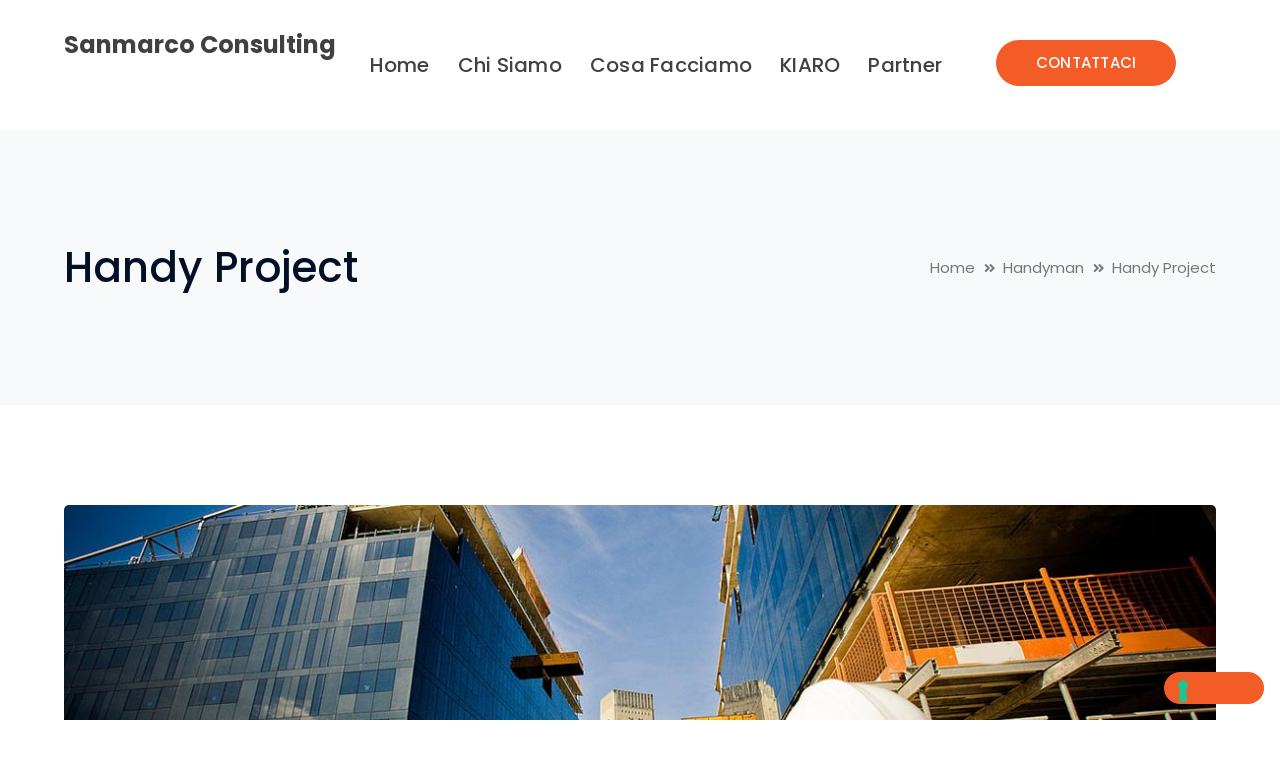

--- FILE ---
content_type: text/html; charset=UTF-8
request_url: https://sanmarcoconsulting.com/project/handy-project-2/
body_size: 11740
content:
<!DOCTYPE html>
<html dir="ltr" lang="it-IT" prefix="og: https://ogp.me/ns#" class="no-js">
<head>
	<meta charset="UTF-8">
	<meta name="viewport" content="width=device-width">
	<link rel="profile" href="https://gmpg.org/xfn/11">
	
				<script type="text/javascript" class="_iub_cs_skip">
				var _iub = _iub || {};
				_iub.csConfiguration = _iub.csConfiguration || {};
				_iub.csConfiguration.siteId = "3087069";
				_iub.csConfiguration.cookiePolicyId = "83095673";
							</script>
			<script class="_iub_cs_skip" src="https://cs.iubenda.com/autoblocking/3087069.js" fetchpriority="low"></script>
			<title>Handy Project - Sanmarco Consulting</title>

		<!-- All in One SEO 4.9.3 - aioseo.com -->
	<meta name="robots" content="noindex, max-snippet:-1, max-image-preview:large, max-video-preview:-1" />
	<meta name="google-site-verification" content="83MYI7J5Ex3zcG61oShP89NIaOqBONKmSB776u3oWFM" />
	<link rel="canonical" href="https://sanmarcoconsulting.com/project/handy-project-2/" />
	<meta name="generator" content="All in One SEO (AIOSEO) 4.9.3" />
		<meta property="og:locale" content="it_IT" />
		<meta property="og:site_name" content="Sanmarco Consulting -" />
		<meta property="og:type" content="article" />
		<meta property="og:title" content="Handy Project - Sanmarco Consulting" />
		<meta property="og:url" content="https://sanmarcoconsulting.com/project/handy-project-2/" />
		<meta property="article:published_time" content="2019-05-22T02:55:59+00:00" />
		<meta property="article:modified_time" content="2019-05-22T02:55:59+00:00" />
		<meta name="twitter:card" content="summary" />
		<meta name="twitter:title" content="Handy Project - Sanmarco Consulting" />
		<script type="application/ld+json" class="aioseo-schema">
			{"@context":"https:\/\/schema.org","@graph":[{"@type":"BreadcrumbList","@id":"https:\/\/sanmarcoconsulting.com\/project\/handy-project-2\/#breadcrumblist","itemListElement":[{"@type":"ListItem","@id":"https:\/\/sanmarcoconsulting.com#listItem","position":1,"name":"Home","item":"https:\/\/sanmarcoconsulting.com","nextItem":{"@type":"ListItem","@id":"https:\/\/sanmarcoconsulting.com\/project_category\/handyman\/#listItem","name":"Handyman"}},{"@type":"ListItem","@id":"https:\/\/sanmarcoconsulting.com\/project_category\/handyman\/#listItem","position":2,"name":"Handyman","item":"https:\/\/sanmarcoconsulting.com\/project_category\/handyman\/","nextItem":{"@type":"ListItem","@id":"https:\/\/sanmarcoconsulting.com\/project\/handy-project-2\/#listItem","name":"Handy Project"},"previousItem":{"@type":"ListItem","@id":"https:\/\/sanmarcoconsulting.com#listItem","name":"Home"}},{"@type":"ListItem","@id":"https:\/\/sanmarcoconsulting.com\/project\/handy-project-2\/#listItem","position":3,"name":"Handy Project","previousItem":{"@type":"ListItem","@id":"https:\/\/sanmarcoconsulting.com\/project_category\/handyman\/#listItem","name":"Handyman"}}]},{"@type":"Organization","@id":"https:\/\/sanmarcoconsulting.com\/#organization","name":"Sanmarco Consulting","description":"Il punto di riferimento tecnologico per il tuo business","url":"https:\/\/sanmarcoconsulting.com\/","telephone":"+3902668141","logo":{"@type":"ImageObject","url":"https:\/\/sanmarcoconsulting.com\/wp-content\/uploads\/2022\/11\/sanmarco_logo-03.png","@id":"https:\/\/sanmarcoconsulting.com\/project\/handy-project-2\/#organizationLogo"},"image":{"@id":"https:\/\/sanmarcoconsulting.com\/project\/handy-project-2\/#organizationLogo"}},{"@type":"WebPage","@id":"https:\/\/sanmarcoconsulting.com\/project\/handy-project-2\/#webpage","url":"https:\/\/sanmarcoconsulting.com\/project\/handy-project-2\/","name":"Handy Project - Sanmarco Consulting","inLanguage":"it-IT","isPartOf":{"@id":"https:\/\/sanmarcoconsulting.com\/#website"},"breadcrumb":{"@id":"https:\/\/sanmarcoconsulting.com\/project\/handy-project-2\/#breadcrumblist"},"image":{"@type":"ImageObject","url":"https:\/\/sanmarcoconsulting.com\/wp-content\/uploads\/2019\/05\/project9.jpg","@id":"https:\/\/sanmarcoconsulting.com\/project\/handy-project-2\/#mainImage","width":450,"height":528},"primaryImageOfPage":{"@id":"https:\/\/sanmarcoconsulting.com\/project\/handy-project-2\/#mainImage"},"datePublished":"2019-05-22T02:55:59+02:00","dateModified":"2019-05-22T02:55:59+02:00"},{"@type":"WebSite","@id":"https:\/\/sanmarcoconsulting.com\/#website","url":"https:\/\/sanmarcoconsulting.com\/","name":"Sanmarco Consulting","inLanguage":"it-IT","publisher":{"@id":"https:\/\/sanmarcoconsulting.com\/#organization"}}]}
		</script>
		<!-- All in One SEO -->

<link rel='dns-prefetch' href='//cdn.iubenda.com' />
<link rel='dns-prefetch' href='//maps.googleapis.com' />
<link rel='dns-prefetch' href='//fonts.googleapis.com' />
<link rel='dns-prefetch' href='//www.googletagmanager.com' />
<link rel="alternate" type="application/rss+xml" title="Sanmarco Consulting &raquo; Feed" href="https://sanmarcoconsulting.com/feed/" />
<link rel="alternate" type="application/rss+xml" title="Sanmarco Consulting &raquo; Feed dei commenti" href="https://sanmarcoconsulting.com/comments/feed/" />
		<!-- This site uses the Google Analytics by MonsterInsights plugin v9.11.1 - Using Analytics tracking - https://www.monsterinsights.com/ -->
		<!-- Nota: MonsterInsights non è attualmente configurato su questo sito. Il proprietario del sito deve autenticarsi con Google Analytics nel pannello delle impostazioni di MonsterInsights. -->
					<!-- No tracking code set -->
				<!-- / Google Analytics by MonsterInsights -->
		<script type="text/javascript">
/* <![CDATA[ */
window._wpemojiSettings = {"baseUrl":"https:\/\/s.w.org\/images\/core\/emoji\/15.0.3\/72x72\/","ext":".png","svgUrl":"https:\/\/s.w.org\/images\/core\/emoji\/15.0.3\/svg\/","svgExt":".svg","source":{"concatemoji":"https:\/\/sanmarcoconsulting.com\/wp-includes\/js\/wp-emoji-release.min.js?ver=6.6.4"}};
/*! This file is auto-generated */
!function(i,n){var o,s,e;function c(e){try{var t={supportTests:e,timestamp:(new Date).valueOf()};sessionStorage.setItem(o,JSON.stringify(t))}catch(e){}}function p(e,t,n){e.clearRect(0,0,e.canvas.width,e.canvas.height),e.fillText(t,0,0);var t=new Uint32Array(e.getImageData(0,0,e.canvas.width,e.canvas.height).data),r=(e.clearRect(0,0,e.canvas.width,e.canvas.height),e.fillText(n,0,0),new Uint32Array(e.getImageData(0,0,e.canvas.width,e.canvas.height).data));return t.every(function(e,t){return e===r[t]})}function u(e,t,n){switch(t){case"flag":return n(e,"\ud83c\udff3\ufe0f\u200d\u26a7\ufe0f","\ud83c\udff3\ufe0f\u200b\u26a7\ufe0f")?!1:!n(e,"\ud83c\uddfa\ud83c\uddf3","\ud83c\uddfa\u200b\ud83c\uddf3")&&!n(e,"\ud83c\udff4\udb40\udc67\udb40\udc62\udb40\udc65\udb40\udc6e\udb40\udc67\udb40\udc7f","\ud83c\udff4\u200b\udb40\udc67\u200b\udb40\udc62\u200b\udb40\udc65\u200b\udb40\udc6e\u200b\udb40\udc67\u200b\udb40\udc7f");case"emoji":return!n(e,"\ud83d\udc26\u200d\u2b1b","\ud83d\udc26\u200b\u2b1b")}return!1}function f(e,t,n){var r="undefined"!=typeof WorkerGlobalScope&&self instanceof WorkerGlobalScope?new OffscreenCanvas(300,150):i.createElement("canvas"),a=r.getContext("2d",{willReadFrequently:!0}),o=(a.textBaseline="top",a.font="600 32px Arial",{});return e.forEach(function(e){o[e]=t(a,e,n)}),o}function t(e){var t=i.createElement("script");t.src=e,t.defer=!0,i.head.appendChild(t)}"undefined"!=typeof Promise&&(o="wpEmojiSettingsSupports",s=["flag","emoji"],n.supports={everything:!0,everythingExceptFlag:!0},e=new Promise(function(e){i.addEventListener("DOMContentLoaded",e,{once:!0})}),new Promise(function(t){var n=function(){try{var e=JSON.parse(sessionStorage.getItem(o));if("object"==typeof e&&"number"==typeof e.timestamp&&(new Date).valueOf()<e.timestamp+604800&&"object"==typeof e.supportTests)return e.supportTests}catch(e){}return null}();if(!n){if("undefined"!=typeof Worker&&"undefined"!=typeof OffscreenCanvas&&"undefined"!=typeof URL&&URL.createObjectURL&&"undefined"!=typeof Blob)try{var e="postMessage("+f.toString()+"("+[JSON.stringify(s),u.toString(),p.toString()].join(",")+"));",r=new Blob([e],{type:"text/javascript"}),a=new Worker(URL.createObjectURL(r),{name:"wpTestEmojiSupports"});return void(a.onmessage=function(e){c(n=e.data),a.terminate(),t(n)})}catch(e){}c(n=f(s,u,p))}t(n)}).then(function(e){for(var t in e)n.supports[t]=e[t],n.supports.everything=n.supports.everything&&n.supports[t],"flag"!==t&&(n.supports.everythingExceptFlag=n.supports.everythingExceptFlag&&n.supports[t]);n.supports.everythingExceptFlag=n.supports.everythingExceptFlag&&!n.supports.flag,n.DOMReady=!1,n.readyCallback=function(){n.DOMReady=!0}}).then(function(){return e}).then(function(){var e;n.supports.everything||(n.readyCallback(),(e=n.source||{}).concatemoji?t(e.concatemoji):e.wpemoji&&e.twemoji&&(t(e.twemoji),t(e.wpemoji)))}))}((window,document),window._wpemojiSettings);
/* ]]> */
</script>
<link rel='stylesheet' id='extraicon3-css' href='https://sanmarcoconsulting.com/wp-content/plugins/wprt-addons//assets/bauericons.css?ver=6.6.4' type='text/css' media='all' />
<link rel='stylesheet' id='js_composer_front-css' href='https://sanmarcoconsulting.com/wp-content/plugins/js_composer/assets/css/js_composer.min.css?ver=6.9.0' type='text/css' media='all' />
<style id='wp-emoji-styles-inline-css' type='text/css'>

	img.wp-smiley, img.emoji {
		display: inline !important;
		border: none !important;
		box-shadow: none !important;
		height: 1em !important;
		width: 1em !important;
		margin: 0 0.07em !important;
		vertical-align: -0.1em !important;
		background: none !important;
		padding: 0 !important;
	}
</style>
<link rel='stylesheet' id='wp-block-library-css' href='https://sanmarcoconsulting.com/wp-includes/css/dist/block-library/style.min.css?ver=6.6.4' type='text/css' media='all' />
<link rel='stylesheet' id='aioseo/css/src/vue/standalone/blocks/table-of-contents/global.scss-css' href='https://sanmarcoconsulting.com/wp-content/plugins/all-in-one-seo-pack/dist/Lite/assets/css/table-of-contents/global.e90f6d47.css?ver=4.9.3' type='text/css' media='all' />
<style id='classic-theme-styles-inline-css' type='text/css'>
/*! This file is auto-generated */
.wp-block-button__link{color:#fff;background-color:#32373c;border-radius:9999px;box-shadow:none;text-decoration:none;padding:calc(.667em + 2px) calc(1.333em + 2px);font-size:1.125em}.wp-block-file__button{background:#32373c;color:#fff;text-decoration:none}
</style>
<style id='global-styles-inline-css' type='text/css'>
:root{--wp--preset--aspect-ratio--square: 1;--wp--preset--aspect-ratio--4-3: 4/3;--wp--preset--aspect-ratio--3-4: 3/4;--wp--preset--aspect-ratio--3-2: 3/2;--wp--preset--aspect-ratio--2-3: 2/3;--wp--preset--aspect-ratio--16-9: 16/9;--wp--preset--aspect-ratio--9-16: 9/16;--wp--preset--color--black: #000000;--wp--preset--color--cyan-bluish-gray: #abb8c3;--wp--preset--color--white: #ffffff;--wp--preset--color--pale-pink: #f78da7;--wp--preset--color--vivid-red: #cf2e2e;--wp--preset--color--luminous-vivid-orange: #ff6900;--wp--preset--color--luminous-vivid-amber: #fcb900;--wp--preset--color--light-green-cyan: #7bdcb5;--wp--preset--color--vivid-green-cyan: #00d084;--wp--preset--color--pale-cyan-blue: #8ed1fc;--wp--preset--color--vivid-cyan-blue: #0693e3;--wp--preset--color--vivid-purple: #9b51e0;--wp--preset--gradient--vivid-cyan-blue-to-vivid-purple: linear-gradient(135deg,rgba(6,147,227,1) 0%,rgb(155,81,224) 100%);--wp--preset--gradient--light-green-cyan-to-vivid-green-cyan: linear-gradient(135deg,rgb(122,220,180) 0%,rgb(0,208,130) 100%);--wp--preset--gradient--luminous-vivid-amber-to-luminous-vivid-orange: linear-gradient(135deg,rgba(252,185,0,1) 0%,rgba(255,105,0,1) 100%);--wp--preset--gradient--luminous-vivid-orange-to-vivid-red: linear-gradient(135deg,rgba(255,105,0,1) 0%,rgb(207,46,46) 100%);--wp--preset--gradient--very-light-gray-to-cyan-bluish-gray: linear-gradient(135deg,rgb(238,238,238) 0%,rgb(169,184,195) 100%);--wp--preset--gradient--cool-to-warm-spectrum: linear-gradient(135deg,rgb(74,234,220) 0%,rgb(151,120,209) 20%,rgb(207,42,186) 40%,rgb(238,44,130) 60%,rgb(251,105,98) 80%,rgb(254,248,76) 100%);--wp--preset--gradient--blush-light-purple: linear-gradient(135deg,rgb(255,206,236) 0%,rgb(152,150,240) 100%);--wp--preset--gradient--blush-bordeaux: linear-gradient(135deg,rgb(254,205,165) 0%,rgb(254,45,45) 50%,rgb(107,0,62) 100%);--wp--preset--gradient--luminous-dusk: linear-gradient(135deg,rgb(255,203,112) 0%,rgb(199,81,192) 50%,rgb(65,88,208) 100%);--wp--preset--gradient--pale-ocean: linear-gradient(135deg,rgb(255,245,203) 0%,rgb(182,227,212) 50%,rgb(51,167,181) 100%);--wp--preset--gradient--electric-grass: linear-gradient(135deg,rgb(202,248,128) 0%,rgb(113,206,126) 100%);--wp--preset--gradient--midnight: linear-gradient(135deg,rgb(2,3,129) 0%,rgb(40,116,252) 100%);--wp--preset--font-size--small: 13px;--wp--preset--font-size--medium: 20px;--wp--preset--font-size--large: 36px;--wp--preset--font-size--x-large: 42px;--wp--preset--spacing--20: 0.44rem;--wp--preset--spacing--30: 0.67rem;--wp--preset--spacing--40: 1rem;--wp--preset--spacing--50: 1.5rem;--wp--preset--spacing--60: 2.25rem;--wp--preset--spacing--70: 3.38rem;--wp--preset--spacing--80: 5.06rem;--wp--preset--shadow--natural: 6px 6px 9px rgba(0, 0, 0, 0.2);--wp--preset--shadow--deep: 12px 12px 50px rgba(0, 0, 0, 0.4);--wp--preset--shadow--sharp: 6px 6px 0px rgba(0, 0, 0, 0.2);--wp--preset--shadow--outlined: 6px 6px 0px -3px rgba(255, 255, 255, 1), 6px 6px rgba(0, 0, 0, 1);--wp--preset--shadow--crisp: 6px 6px 0px rgba(0, 0, 0, 1);}:where(.is-layout-flex){gap: 0.5em;}:where(.is-layout-grid){gap: 0.5em;}body .is-layout-flex{display: flex;}.is-layout-flex{flex-wrap: wrap;align-items: center;}.is-layout-flex > :is(*, div){margin: 0;}body .is-layout-grid{display: grid;}.is-layout-grid > :is(*, div){margin: 0;}:where(.wp-block-columns.is-layout-flex){gap: 2em;}:where(.wp-block-columns.is-layout-grid){gap: 2em;}:where(.wp-block-post-template.is-layout-flex){gap: 1.25em;}:where(.wp-block-post-template.is-layout-grid){gap: 1.25em;}.has-black-color{color: var(--wp--preset--color--black) !important;}.has-cyan-bluish-gray-color{color: var(--wp--preset--color--cyan-bluish-gray) !important;}.has-white-color{color: var(--wp--preset--color--white) !important;}.has-pale-pink-color{color: var(--wp--preset--color--pale-pink) !important;}.has-vivid-red-color{color: var(--wp--preset--color--vivid-red) !important;}.has-luminous-vivid-orange-color{color: var(--wp--preset--color--luminous-vivid-orange) !important;}.has-luminous-vivid-amber-color{color: var(--wp--preset--color--luminous-vivid-amber) !important;}.has-light-green-cyan-color{color: var(--wp--preset--color--light-green-cyan) !important;}.has-vivid-green-cyan-color{color: var(--wp--preset--color--vivid-green-cyan) !important;}.has-pale-cyan-blue-color{color: var(--wp--preset--color--pale-cyan-blue) !important;}.has-vivid-cyan-blue-color{color: var(--wp--preset--color--vivid-cyan-blue) !important;}.has-vivid-purple-color{color: var(--wp--preset--color--vivid-purple) !important;}.has-black-background-color{background-color: var(--wp--preset--color--black) !important;}.has-cyan-bluish-gray-background-color{background-color: var(--wp--preset--color--cyan-bluish-gray) !important;}.has-white-background-color{background-color: var(--wp--preset--color--white) !important;}.has-pale-pink-background-color{background-color: var(--wp--preset--color--pale-pink) !important;}.has-vivid-red-background-color{background-color: var(--wp--preset--color--vivid-red) !important;}.has-luminous-vivid-orange-background-color{background-color: var(--wp--preset--color--luminous-vivid-orange) !important;}.has-luminous-vivid-amber-background-color{background-color: var(--wp--preset--color--luminous-vivid-amber) !important;}.has-light-green-cyan-background-color{background-color: var(--wp--preset--color--light-green-cyan) !important;}.has-vivid-green-cyan-background-color{background-color: var(--wp--preset--color--vivid-green-cyan) !important;}.has-pale-cyan-blue-background-color{background-color: var(--wp--preset--color--pale-cyan-blue) !important;}.has-vivid-cyan-blue-background-color{background-color: var(--wp--preset--color--vivid-cyan-blue) !important;}.has-vivid-purple-background-color{background-color: var(--wp--preset--color--vivid-purple) !important;}.has-black-border-color{border-color: var(--wp--preset--color--black) !important;}.has-cyan-bluish-gray-border-color{border-color: var(--wp--preset--color--cyan-bluish-gray) !important;}.has-white-border-color{border-color: var(--wp--preset--color--white) !important;}.has-pale-pink-border-color{border-color: var(--wp--preset--color--pale-pink) !important;}.has-vivid-red-border-color{border-color: var(--wp--preset--color--vivid-red) !important;}.has-luminous-vivid-orange-border-color{border-color: var(--wp--preset--color--luminous-vivid-orange) !important;}.has-luminous-vivid-amber-border-color{border-color: var(--wp--preset--color--luminous-vivid-amber) !important;}.has-light-green-cyan-border-color{border-color: var(--wp--preset--color--light-green-cyan) !important;}.has-vivid-green-cyan-border-color{border-color: var(--wp--preset--color--vivid-green-cyan) !important;}.has-pale-cyan-blue-border-color{border-color: var(--wp--preset--color--pale-cyan-blue) !important;}.has-vivid-cyan-blue-border-color{border-color: var(--wp--preset--color--vivid-cyan-blue) !important;}.has-vivid-purple-border-color{border-color: var(--wp--preset--color--vivid-purple) !important;}.has-vivid-cyan-blue-to-vivid-purple-gradient-background{background: var(--wp--preset--gradient--vivid-cyan-blue-to-vivid-purple) !important;}.has-light-green-cyan-to-vivid-green-cyan-gradient-background{background: var(--wp--preset--gradient--light-green-cyan-to-vivid-green-cyan) !important;}.has-luminous-vivid-amber-to-luminous-vivid-orange-gradient-background{background: var(--wp--preset--gradient--luminous-vivid-amber-to-luminous-vivid-orange) !important;}.has-luminous-vivid-orange-to-vivid-red-gradient-background{background: var(--wp--preset--gradient--luminous-vivid-orange-to-vivid-red) !important;}.has-very-light-gray-to-cyan-bluish-gray-gradient-background{background: var(--wp--preset--gradient--very-light-gray-to-cyan-bluish-gray) !important;}.has-cool-to-warm-spectrum-gradient-background{background: var(--wp--preset--gradient--cool-to-warm-spectrum) !important;}.has-blush-light-purple-gradient-background{background: var(--wp--preset--gradient--blush-light-purple) !important;}.has-blush-bordeaux-gradient-background{background: var(--wp--preset--gradient--blush-bordeaux) !important;}.has-luminous-dusk-gradient-background{background: var(--wp--preset--gradient--luminous-dusk) !important;}.has-pale-ocean-gradient-background{background: var(--wp--preset--gradient--pale-ocean) !important;}.has-electric-grass-gradient-background{background: var(--wp--preset--gradient--electric-grass) !important;}.has-midnight-gradient-background{background: var(--wp--preset--gradient--midnight) !important;}.has-small-font-size{font-size: var(--wp--preset--font-size--small) !important;}.has-medium-font-size{font-size: var(--wp--preset--font-size--medium) !important;}.has-large-font-size{font-size: var(--wp--preset--font-size--large) !important;}.has-x-large-font-size{font-size: var(--wp--preset--font-size--x-large) !important;}
:where(.wp-block-post-template.is-layout-flex){gap: 1.25em;}:where(.wp-block-post-template.is-layout-grid){gap: 1.25em;}
:where(.wp-block-columns.is-layout-flex){gap: 2em;}:where(.wp-block-columns.is-layout-grid){gap: 2em;}
:root :where(.wp-block-pullquote){font-size: 1.5em;line-height: 1.6;}
</style>
<link rel='stylesheet' id='contact-form-7-css' href='https://sanmarcoconsulting.com/wp-content/plugins/contact-form-7/includes/css/styles.css?ver=6.0.6' type='text/css' media='all' />
<link rel='stylesheet' id='bauer-google-font-poppins-css' href='//fonts.googleapis.com/css?family=Poppins%3A100%2C200%2C300%2C400%2C500%2C600%2C700%2C800%2C900100italic%2C200italic%2C300italic%2C400italic%2C500italic%2C600italic%2C700italic%2C800italic%2C900italic&#038;subset=latin&#038;ver=6.6.4' type='text/css' media='all' />
<link rel='stylesheet' id='bauer-theme-style-css' href='https://sanmarcoconsulting.com/wp-content/themes/bauer/style.css?ver=1.0.0' type='text/css' media='all' />
<style id='bauer-theme-style-inline-css' type='text/css'>
/*TYPOGRAPHY*/body{font-family:"Poppins";}#main-nav > ul > li > a{font-size:20px;}/*CUSTOMIZER STYLING*/.top-bar-style-1 #top-bar:after{opacity:1;}.top-bar-style-2 #top-bar:after{opacity:1;}.header-style-1 #site-header:after{opacity:1;}.header-style-2 #site-header:after{opacity:1;}.header-style-3 #site-header:after{opacity:1;}.header-style-4 #site-header:after{opacity:0.0001;}.header-style-5 #site-header:after{opacity:0.0001;}.header-style-6 #site-header:after{opacity:0.0001;}#site-header #main-nav > ul > li > a{height:130px;line-height:130px;}#site-header .header-button{margin:40PX;}
</style>
<link rel='stylesheet' id='bauer-visual-composer-css' href='https://sanmarcoconsulting.com/wp-content/themes/bauer/assets/css/visual-composer.css?ver=1.0.0' type='text/css' media='all' />
<link rel='stylesheet' id='animate-css' href='https://sanmarcoconsulting.com/wp-content/themes/bauer/assets/css/animate.css?ver=3.5.2' type='text/css' media='all' />
<link rel='stylesheet' id='animsition-css' href='https://sanmarcoconsulting.com/wp-content/themes/bauer/assets/css/animsition.css?ver=4.0.1' type='text/css' media='all' />
<link rel='stylesheet' id='slick-css' href='https://sanmarcoconsulting.com/wp-content/themes/bauer/assets/css/slick.css?ver=1.6.0' type='text/css' media='all' />
<link rel='stylesheet' id='fontawesome-css' href='https://sanmarcoconsulting.com/wp-content/themes/bauer/assets/css/fontawesome.css?ver=5.0' type='text/css' media='all' />
<link rel='stylesheet' id='eleganticons-css' href='https://sanmarcoconsulting.com/wp-content/themes/bauer/assets/css/eleganticons.css?ver=1.0.0' type='text/css' media='all' />
<link rel='stylesheet' id='basicui-css' href='https://sanmarcoconsulting.com/wp-content/themes/bauer/assets/css/basicui.css?ver=1.0.0' type='text/css' media='all' />
<link rel='stylesheet' id='bauer-owlcarousel-css' href='https://sanmarcoconsulting.com/wp-content/plugins/wprt-addons/assets/owl.carousel.css?ver=2.2.1' type='text/css' media='all' />
<link rel='stylesheet' id='bauer-cubeportfolio-css' href='https://sanmarcoconsulting.com/wp-content/plugins/wprt-addons/assets/cubeportfolio.min.css?ver=3.4.0' type='text/css' media='all' />
<link rel='stylesheet' id='bauer-magnificpopup-css' href='https://sanmarcoconsulting.com/wp-content/plugins/wprt-addons/assets/magnific.popup.css?ver=1.0.0' type='text/css' media='all' />
<link rel='stylesheet' id='bauer-vegas-css' href='https://sanmarcoconsulting.com/wp-content/plugins/wprt-addons/assets/vegas.css?ver=2.3.1' type='text/css' media='all' />
<link rel='stylesheet' id='bauer-ytplayer-css' href='https://sanmarcoconsulting.com/wp-content/plugins/wprt-addons/assets/ytplayer.css?ver=3.0.2' type='text/css' media='all' />

<script  type="text/javascript" class=" _iub_cs_skip" type="text/javascript" id="iubenda-head-inline-scripts-0">
/* <![CDATA[ */

var _iub = _iub || [];
_iub.csConfiguration = {"siteId":3087069,"cookiePolicyId":83095673,"lang":"it","storage":{"useSiteId":true}};
/* ]]> */
</script>
<script  type="text/javascript" charset="UTF-8" async="" class=" _iub_cs_skip" type="text/javascript" src="//cdn.iubenda.com/cs/iubenda_cs.js?ver=3.12.5" id="iubenda-head-scripts-1-js"></script>
<script type="text/javascript" src="https://sanmarcoconsulting.com/wp-includes/js/jquery/jquery.min.js?ver=3.7.1" id="jquery-core-js"></script>
<script type="text/javascript" src="https://sanmarcoconsulting.com/wp-includes/js/jquery/jquery-migrate.min.js?ver=3.4.1" id="jquery-migrate-js"></script>
<script type="text/javascript" src="https://maps.googleapis.com/maps/api/js?ver=v3" id="google-maps-api-js"></script>
<link rel="https://api.w.org/" href="https://sanmarcoconsulting.com/wp-json/" /><link rel="EditURI" type="application/rsd+xml" title="RSD" href="https://sanmarcoconsulting.com/xmlrpc.php?rsd" />
<meta name="generator" content="WordPress 6.6.4" />
<link rel='shortlink' href='https://sanmarcoconsulting.com/?p=8686' />
<link rel="alternate" title="oEmbed (JSON)" type="application/json+oembed" href="https://sanmarcoconsulting.com/wp-json/oembed/1.0/embed?url=https%3A%2F%2Fsanmarcoconsulting.com%2Fproject%2Fhandy-project-2%2F" />
<link rel="alternate" title="oEmbed (XML)" type="text/xml+oembed" href="https://sanmarcoconsulting.com/wp-json/oembed/1.0/embed?url=https%3A%2F%2Fsanmarcoconsulting.com%2Fproject%2Fhandy-project-2%2F&#038;format=xml" />
<meta name="generator" content="Site Kit by Google 1.161.0" /><link rel="shortcut icon" href="https://sanmarcoconsulting.com/wp-content/uploads/2022/07/logo_quadrato-05.png" type="image/x-icon"><meta name="generator" content="Powered by WPBakery Page Builder - drag and drop page builder for WordPress."/>
<meta name="generator" content="Powered by Slider Revolution 6.5.24 - responsive, Mobile-Friendly Slider Plugin for WordPress with comfortable drag and drop interface." />
<script>function setREVStartSize(e){
			//window.requestAnimationFrame(function() {
				window.RSIW = window.RSIW===undefined ? window.innerWidth : window.RSIW;
				window.RSIH = window.RSIH===undefined ? window.innerHeight : window.RSIH;
				try {
					var pw = document.getElementById(e.c).parentNode.offsetWidth,
						newh;
					pw = pw===0 || isNaN(pw) || (e.l=="fullwidth" || e.layout=="fullwidth") ? window.RSIW : pw;
					e.tabw = e.tabw===undefined ? 0 : parseInt(e.tabw);
					e.thumbw = e.thumbw===undefined ? 0 : parseInt(e.thumbw);
					e.tabh = e.tabh===undefined ? 0 : parseInt(e.tabh);
					e.thumbh = e.thumbh===undefined ? 0 : parseInt(e.thumbh);
					e.tabhide = e.tabhide===undefined ? 0 : parseInt(e.tabhide);
					e.thumbhide = e.thumbhide===undefined ? 0 : parseInt(e.thumbhide);
					e.mh = e.mh===undefined || e.mh=="" || e.mh==="auto" ? 0 : parseInt(e.mh,0);
					if(e.layout==="fullscreen" || e.l==="fullscreen")
						newh = Math.max(e.mh,window.RSIH);
					else{
						e.gw = Array.isArray(e.gw) ? e.gw : [e.gw];
						for (var i in e.rl) if (e.gw[i]===undefined || e.gw[i]===0) e.gw[i] = e.gw[i-1];
						e.gh = e.el===undefined || e.el==="" || (Array.isArray(e.el) && e.el.length==0)? e.gh : e.el;
						e.gh = Array.isArray(e.gh) ? e.gh : [e.gh];
						for (var i in e.rl) if (e.gh[i]===undefined || e.gh[i]===0) e.gh[i] = e.gh[i-1];
											
						var nl = new Array(e.rl.length),
							ix = 0,
							sl;
						e.tabw = e.tabhide>=pw ? 0 : e.tabw;
						e.thumbw = e.thumbhide>=pw ? 0 : e.thumbw;
						e.tabh = e.tabhide>=pw ? 0 : e.tabh;
						e.thumbh = e.thumbhide>=pw ? 0 : e.thumbh;
						for (var i in e.rl) nl[i] = e.rl[i]<window.RSIW ? 0 : e.rl[i];
						sl = nl[0];
						for (var i in nl) if (sl>nl[i] && nl[i]>0) { sl = nl[i]; ix=i;}
						var m = pw>(e.gw[ix]+e.tabw+e.thumbw) ? 1 : (pw-(e.tabw+e.thumbw)) / (e.gw[ix]);
						newh =  (e.gh[ix] * m) + (e.tabh + e.thumbh);
					}
					var el = document.getElementById(e.c);
					if (el!==null && el) el.style.height = newh+"px";
					el = document.getElementById(e.c+"_wrapper");
					if (el!==null && el) {
						el.style.height = newh+"px";
						el.style.display = "block";
					}
				} catch(e){
					console.log("Failure at Presize of Slider:" + e)
				}
			//});
		  };</script>
<noscript><style> .wpb_animate_when_almost_visible { opacity: 1; }</style></noscript></head>

<body class=" top-bar-hide sidebar-right site-layout-full-width header-style-1 cur-menu-2 page-single-project footer-no-promo wpb-js-composer js-comp-ver-6.9.0 vc_responsive">
<div class="mobi-overlay"><span class="close"></span></div>
<div id="wrapper" style="">
		
    <div id="page" class="clearfix animsition">
    	<div id="site-header-wrap">
			<!-- Top Bar -->
		    		    
			<!-- Header -->
			<header id="site-header" style="">
	            <div id="site-header-inner" class="bauer-container">
	            	<div class="wrap-inner">
				        
<div id="site-logo">
	<div id="site-logo-inner" style="">
					<a href="https://sanmarcoconsulting.com/" title="Sanmarco Consulting" rel="home" class="site-logo-text">Sanmarco Consulting</a>
			</div>
</div><!-- #site-logo -->
    <div class="header-button"><a href="https://sanmarcoconsulting.com/contatti">CONTATTACI</a></div>
<ul class="nav-extend">
	
	
	</ul>


	<div class="mobile-button"><span></span></div>

	<nav id="main-nav" class="main-nav">
		<ul id="menu-primary-menu" class="menu"><li id="menu-item-9360" class="menu-item menu-item-type-post_type menu-item-object-page menu-item-home menu-item-9360"><a href="https://sanmarcoconsulting.com/"><span>Home</span></a></li>
<li id="menu-item-9805" class="menu-item menu-item-type-post_type menu-item-object-page menu-item-9805"><a href="https://sanmarcoconsulting.com/chi-siamo/"><span>Chi Siamo</span></a></li>
<li id="menu-item-9362" class="menu-item menu-item-type-post_type menu-item-object-page menu-item-9362"><a href="https://sanmarcoconsulting.com/cosa-facciamo/"><span>Cosa Facciamo</span></a></li>
<li id="menu-item-9377" class="menu-item menu-item-type-post_type menu-item-object-page menu-item-9377"><a href="https://sanmarcoconsulting.com/kiaro/"><span>KIARO</span></a></li>
<li id="menu-item-9610" class="menu-item menu-item-type-post_type menu-item-object-page menu-item-9610"><a href="https://sanmarcoconsulting.com/partner/"><span>Partner</span></a></li>
</ul>	</nav>

			        </div>
	            </div><!-- /#site-header-inner -->

	            			</header><!-- /#site-header -->
		</div><!-- /#site-header-wrap -->

		
<div id="featured-title" class="clearfix simple" style="">
    <div class="bauer-container clearfix">
        <div class="inner-wrap">
                                <div class="title-group">
                        <h1 class="main-title">
                            Handy Project                        </h1>
                    </div>
                                        <div id="breadcrumbs">
                            <div class="breadcrumbs-inner">
                                <div class="breadcrumb-trail">
                                    <a class="home" href="https://sanmarcoconsulting.com/">Home</a><a href="https://sanmarcoconsulting.com/project_category/handyman/">Handyman</a><span>Handy Project</span>                                </div>
                            </div>
                        </div>
                            </div>
    </div>
</div><!-- /#featured-title -->


        <!-- Main Content -->
        <div id="main-content" class="site-main clearfix" style=""><div class="project-detail-wrap">
	<div class="vc-custom-col-spacing clearfix vc-col-spacing-30"><section class="wpb_row vc_row-fluid row-content-position-Default"><div class="bauer-container"><div class="row-inner clearfix"><div class="wpb_column vc_column_container vc_col-sm-12"><div class="vc_column-inner"><div class="wpb_wrapper">
	<div class="bauer-spacer clearfix" data-desktop="100" data-mobi="60" data-smobi="60"></div><div class="bauer-images-grid clearfix" data-layout="slider" data-column="1" data-column2="1" data-column3="1" data-column4="1" data-gaph="0" data-gapv="0"><div id="images-wrap" class="cbp"><div class="cbp-item"><div class="item-wrap" style="border-radius:5px;overflow:hidden;"><a class="zoom-popup cbp-lightbox" href="https://sanmarcoconsulting.com/wp-content/uploads/2019/05/project-single1.jpg"></a><img decoding="async" src="https://sanmarcoconsulting.com/wp-content/uploads/2019/05/project-single1.jpg" alt="image" /></div></div><div class="cbp-item"><div class="item-wrap" style="border-radius:5px;overflow:hidden;"><a class="zoom-popup cbp-lightbox" href="https://sanmarcoconsulting.com/wp-content/uploads/2019/05/project-single2.jpg"></a><img decoding="async" src="https://sanmarcoconsulting.com/wp-content/uploads/2019/05/project-single2.jpg" alt="image" /></div></div><div class="cbp-item"><div class="item-wrap" style="border-radius:5px;overflow:hidden;"><a class="zoom-popup cbp-lightbox" href="https://sanmarcoconsulting.com/wp-content/uploads/2019/05/project-single3.jpg"></a><img decoding="async" src="https://sanmarcoconsulting.com/wp-content/uploads/2019/05/project-single3.jpg" alt="image" /></div></div><div class="cbp-item"><div class="item-wrap" style="border-radius:5px;overflow:hidden;"><a class="zoom-popup cbp-lightbox" href="https://sanmarcoconsulting.com/wp-content/uploads/2019/05/project-single4.jpg"></a><img decoding="async" src="https://sanmarcoconsulting.com/wp-content/uploads/2019/05/project-single4.jpg" alt="image" /></div></div></div></div>
	<div class="bauer-spacer clearfix" data-desktop="28" data-mobi="28" data-smobi="28"></div><h2 class="bauer-text clearfix " style="font-size:42px;"><p>Project name: <span class="font-weight-300">Building your dreams</span></p>
</h2>
	<div class="bauer-spacer clearfix" data-desktop="28" data-mobi="28" data-smobi="28"></div><div class="bauer-content-box clearfix" ><div class="vc-custom-col-inner-spacing clearfix vc-col-inner-spacing-30"><div class="wpb_row vc_inner vc_row-fluid"><div class="wpb_column vc_column_container vc_col-sm-8"><div class="vc_column-inner"><div class="wpb_wrapper"><div class="bauer-text clearfix " style="color:#414042;"><p>Et minim consequat qui reprehenderit in. Voluptate consectetur excepteur ut laborum ea ex elit ea excepteur occaecat et cupidatat. Labore duis elit nulla nulla voluptate incididunt mol mollit ut fugiat. In incididunt excepteur commodo ad culpa labore labore.</p>
<p>Anim tempor pariatur culpa et aliquip qui do proident eiusmod incididunt quis pariatur ea proident. Eiusmod esse aute cupidatat ad Lorem qui aute veniam deserunt laboris. Ut voluptate nulla dolore tempor consequat ullamco enim officia elit. Ipsum aliqua irure magna aliqua elit.</p>
<p>Dolore labore sit eu quis proident minim eiusmod aute. Minim deserunt sunt esse eu id voluptate voluptate ea enim. Et ex laboris in sunt esse occaecat ullamco dolore nulla esse. Quis ut commodo incididunt id exercitation et. Reprehenderit cupidatat labore aute do officia ea culpa cillum eiusmod enim. Et enim qui eiusmod dolore et nostrud ut est laboris veniam mollit tempor cupidatat irure.</p>
<p>Occaecat Lorem sint occaecat in sit fugiat deserunt laboris laborum ullamco. Consectetur nisi eiusmod duis id reprehenderit incididunt. Laboris magna sunt elit deserunt pariatur quis occaecat occaecat ea fugiat. Eiusmod adipisicing consequat proident Lorem. Nulla exercitation sit pariatur reprehenderit anim dolor eu nostrud.</p>
</div></div></div></div><div class="wpb_column vc_column_container vc_col-sm-4"><div class="vc_column-inner"><div class="wpb_wrapper">
	<div class="bauer-spacer clearfix" data-desktop="10" data-mobi="40" data-smobi="40"></div><div class="bauer-content-box clearfix " data-padding="30px 35px 45px" data-mobipadding="30px 35px 45px" data-margin="" data-mobimargin="" >
		<div class="inner ctb-1177764023" style=""  data-background="" data-shadow=" 0px 0px 20px 0px rgba(0,0,0,0.07)">
			<div class="bauer-grid-box clearfix grid2 border-light v-30 h-25 no-borders" data-grid="2" >
		<div class="bauer-text clearfix " style=""><div style="font-weight: 500; color: #030f27;">Client</div>
<div style="font-weight: 500;">Indux Co</div>
</div><div class="bauer-text clearfix " style=""><div style="font-weight: 500; color: #030f27;">Category</div>
<div style="font-weight: 500;"><a href="#">Construction</a></div>
</div><div class="bauer-text clearfix " style=""><div style="font-weight: 500; color: #030f27;">Date</div>
<div style="font-weight: 500;">10th April, 2019</div>
</div><div class="bauer-text clearfix " style=""><div style="font-weight: 500; color: #030f27;">Client</div>
<div style="font-weight: 500;">Indux Co</div>
</div>

	</div><div class="bauer-divider divider-center divider-solid" style="border-top-color:#e7e7e7;margin-top:28px;margin-bottom:34px;"></div><div class="clearfix"></div><div class="bauer-align-box text-center"><div class="button-wrap icon-right" style="" ><a href="" target="_blank" class="bauer-button btn-1455136245 medium no_icon custom outline solid outline-accent" style="border-radius:30px;border-width:1px;"  data-background="" data-text="#f35c27" data-text-hover="#ffffff" data-background-hover="#f35c27">
		<span style="">Visit Website </span>
	</a></div></div>
		</div>
	</div></div></div></div></div></div></div>
	<div class="bauer-spacer clearfix" data-desktop="100" data-mobi="60" data-smobi="60"></div></div></div></div></div></div></section></div>
</div>

<div class="project-related-wrap">
		<div class="bauer-container">
		<div class="clearfix">
			<div class="title-wrap">
				<div class="pre-title"></div>
				<h2 class="title"></h2>
			</div>
		</div>
		
			<div class="btn-wrap">
				<a href="https://sanmarcoconsulting.com/project_category/handyman/">View All</a>
			</div>

			<div class="project-related" data-gap="30" data-column="3">
				<div class="owl-carousel owl-theme">
										
					<div class="project-item">
						<div class="project-wrap"><div class="inner"><div class="thumb"><img width="450" height="410" src="https://sanmarcoconsulting.com/wp-content/uploads/2019/05/project1-5-450x410.jpg" class="attachment-bauer-post-related size-bauer-post-related wp-post-image" alt="" decoding="async" loading="lazy" /><div class="hover-layer"><a href="https://sanmarcoconsulting.com/project/handy-project-10/" class="icon"><span class="elegant-icon_plus_alt"></span></a></div></div><div class="text-wrap"><div class="cat"><a href="https://sanmarcoconsulting.com/project_category/handyman/">Handyman</a></div><h2><a href="https://sanmarcoconsulting.com/project/handy-project-10/">Building Your Dreams.</a></h2></div></div></div>					</div><!-- /.project-box -->
										
					<div class="project-item">
						<div class="project-wrap"><div class="inner"><div class="thumb"><img width="450" height="410" src="https://sanmarcoconsulting.com/wp-content/uploads/2019/05/project2-5-450x410.jpg" class="attachment-bauer-post-related size-bauer-post-related wp-post-image" alt="" decoding="async" loading="lazy" /><div class="hover-layer"><a href="https://sanmarcoconsulting.com/project/handy-project-9/" class="icon"><span class="elegant-icon_plus_alt"></span></a></div></div><div class="text-wrap"><div class="cat"><a href="https://sanmarcoconsulting.com/project_category/handyman/">Handyman</a></div><h2><a href="https://sanmarcoconsulting.com/project/handy-project-9/">Interior Design.</a></h2></div></div></div>					</div><!-- /.project-box -->
										
					<div class="project-item">
						<div class="project-wrap"><div class="inner"><div class="thumb"><img width="450" height="410" src="https://sanmarcoconsulting.com/wp-content/uploads/2019/05/project3-5-450x410.jpg" class="attachment-bauer-post-related size-bauer-post-related wp-post-image" alt="" decoding="async" loading="lazy" /><div class="hover-layer"><a href="https://sanmarcoconsulting.com/project/handy-project-8/" class="icon"><span class="elegant-icon_plus_alt"></span></a></div></div><div class="text-wrap"><div class="cat"><a href="https://sanmarcoconsulting.com/project_category/handyman/">Handyman</a></div><h2><a href="https://sanmarcoconsulting.com/project/handy-project-8/">Best Professionals.</a></h2></div></div></div>					</div><!-- /.project-box -->
										
					<div class="project-item">
						<div class="project-wrap"><div class="inner"><div class="thumb"><img width="450" height="410" src="https://sanmarcoconsulting.com/wp-content/uploads/2019/05/project4-5-450x410.jpg" class="attachment-bauer-post-related size-bauer-post-related wp-post-image" alt="" decoding="async" loading="lazy" /><div class="hover-layer"><a href="https://sanmarcoconsulting.com/project/handy-project-7/" class="icon"><span class="elegant-icon_plus_alt"></span></a></div></div><div class="text-wrap"><div class="cat"><a href="https://sanmarcoconsulting.com/project_category/handyman/">Handyman</a></div><h2><a href="https://sanmarcoconsulting.com/project/handy-project-7/">Creating Your Home.
</a></h2></div></div></div>					</div><!-- /.project-box -->
										
					<div class="project-item">
						<div class="project-wrap"><div class="inner"><div class="thumb"><img width="450" height="410" src="https://sanmarcoconsulting.com/wp-content/uploads/2019/05/project5-3-450x410.jpg" class="attachment-bauer-post-related size-bauer-post-related wp-post-image" alt="" decoding="async" loading="lazy" /><div class="hover-layer"><a href="https://sanmarcoconsulting.com/project/handy-project-6/" class="icon"><span class="elegant-icon_plus_alt"></span></a></div></div><div class="text-wrap"><div class="cat"><a href="https://sanmarcoconsulting.com/project_category/handyman/">Handyman</a></div><h2><a href="https://sanmarcoconsulting.com/project/handy-project-6/">Exterior Project.</a></h2></div></div></div>					</div><!-- /.project-box -->
										
					<div class="project-item">
						<div class="project-wrap"><div class="inner"><div class="thumb"><img width="450" height="410" src="https://sanmarcoconsulting.com/wp-content/uploads/2019/05/project6-3-450x410.jpg" class="attachment-bauer-post-related size-bauer-post-related wp-post-image" alt="" decoding="async" loading="lazy" /><div class="hover-layer"><a href="https://sanmarcoconsulting.com/project/handy-project-5/" class="icon"><span class="elegant-icon_plus_alt"></span></a></div></div><div class="text-wrap"><div class="cat"><a href="https://sanmarcoconsulting.com/project_category/handyman/">Handyman</a></div><h2><a href="https://sanmarcoconsulting.com/project/handy-project-5/">Repair You Home.</a></h2></div></div></div>					</div><!-- /.project-box -->
										
					<div class="project-item">
						<div class="project-wrap"><div class="inner"><div class="thumb"><img width="450" height="410" src="https://sanmarcoconsulting.com/wp-content/uploads/2019/05/project7-2-450x410.jpg" class="attachment-bauer-post-related size-bauer-post-related wp-post-image" alt="" decoding="async" loading="lazy" /><div class="hover-layer"><a href="https://sanmarcoconsulting.com/project/handy-project-4/" class="icon"><span class="elegant-icon_plus_alt"></span></a></div></div><div class="text-wrap"><div class="cat"><a href="https://sanmarcoconsulting.com/project_category/handyman/">Handyman</a></div><h2><a href="https://sanmarcoconsulting.com/project/handy-project-4/">More Than Builders.</a></h2></div></div></div>					</div><!-- /.project-box -->
									</div><!-- /.owl-carousel -->
			</div><!-- /.project-related -->
			</div><!-- /.bauer-container -->
</div><!-- /.project-related-wrap -->

		</div><!-- /.main-content -->

		
		
		<footer id="footer" style="">
	<div id="footer-widgets" class="bauer-container">
		<div class="footer-grid  gutter-60">
						<div class="span_1_of_3 col">
				<div id="text-2" class="widget widget_text">			<div class="textwidget"><p><img loading="lazy" decoding="async" class="alignnone  wp-image-9653" src="http://sanmarcoconsulting.com/wp-content/uploads/2022/11/san_marco_logo_Tavola-disegno-1-300x113.png" alt="" width="151" height="57" srcset="https://sanmarcoconsulting.com/wp-content/uploads/2022/11/san_marco_logo_Tavola-disegno-1-300x113.png 300w, https://sanmarcoconsulting.com/wp-content/uploads/2022/11/san_marco_logo_Tavola-disegno-1.png 463w" sizes="(max-width: 151px) 100vw, 151px" /></p>
<p>Sanmarco Consulting è il motore tecnologico del Gruppo De Pasquale, potenziato con tutto il know-how e l’expertise di oltre trent’anni di esperienza del Gruppo nei servizi di outsourcing.</p>
</div>
		</div>			</div>

							<div class="span_1_of_3 col">
					<div id="widget_links-1" class="widget widget_links"><h2 class="widget-title"><span>Pagine</span></h2>        <ul class="links-wrap clearfix ">
            
                        <li style="">
                            <a href="https://sanmarcoconsulting.com/cosa-facciamo/" style="">
                                Cosa facciamo
                            </a>
                        </li>
                        <li style="">
                            <a href="https://sanmarcoconsulting.com/kiaro/" style="">
                                KIARO
                            </a>
                        </li>
                        <li style="">
                            <a href="https://sanmarcoconsulting.com/partner/" style="">
                                Partner
                            </a>
                        </li>
                        <li style="">
                            <a href="https://sanmarcoconsulting.com/contatti" style="">
                                Contatti
                            </a>
                        </li>
                        <li style="">
                            <a href="https://sanmarcoconsulting.com/privacy-policy" style="">
                                Privacy Policy
                            </a>
                        </li>        </ul>

		</div>				</div>
						
							<div class="span_1_of_3 col">
					<div id="widget_information-1" class="widget widget_information"><h2 class="widget-title"><span>Contatti</span></h2>
        <ul class="clearfix" style="">
            <li class="address  accent-icon" style="margin-bottom:10px;"><i class="fas fa-map-marker-alt" style="padding-right:15px;"></i><span style="">Via Angelo Rizzoli 4, 20132 - Milano</span></li><li class="phone  accent-icon" style="margin-bottom:10px;"><i class="fas fa-phone" style="padding-right:15px;"></i><span style="">+39.02.66814.1</span></li><li class="email  accent-icon" style="margin-bottom:10px;"><i class="fas fa-envelope" style="padding-right:15px;"></i><span style="">info@sanmarcoconsulting.com</span></li>        </ul>

		</div>				</div>
			
					</div>
	</div>
</footer>
		
		
<div id="bottom" style="" >
    <div class="bauer-container">
        <div class="bottom-bar-inner-wrap">
            <div class="bottom-bar-copyright">
                                    <div id="copyright">
                        © Sanmarco Consulting S.r.l. - Tutti i diritti Riservati - C.F./P. Iva 06512930964                    </div>
                            </div><!-- /.bottom-bar-copyright -->

            <div class="bottom-bar-menu">
                            </div><!-- /.bottom-bar-menu -->
        </div>
    </div>
</div><!-- /#bottom -->
	</div><!-- /#page -->
</div><!-- /#wrapper -->


<a id="scroll-top"></a>
		<script>
			window.RS_MODULES = window.RS_MODULES || {};
			window.RS_MODULES.modules = window.RS_MODULES.modules || {};
			window.RS_MODULES.waiting = window.RS_MODULES.waiting || [];
			window.RS_MODULES.defered = true;
			window.RS_MODULES.moduleWaiting = window.RS_MODULES.moduleWaiting || {};
			window.RS_MODULES.type = 'compiled';
		</script>
		<script type="text/html" id="wpb-modifications"></script><link rel='stylesheet' id='rs-plugin-settings-css' href='https://sanmarcoconsulting.com/wp-content/plugins/revslider/public/assets/css/rs6.css?ver=6.5.24' type='text/css' media='all' />
<style id='rs-plugin-settings-inline-css' type='text/css'>
#rs-demo-id {}
</style>
<script type="text/javascript" src="https://sanmarcoconsulting.com/wp-includes/js/dist/hooks.min.js?ver=2810c76e705dd1a53b18" id="wp-hooks-js"></script>
<script type="text/javascript" src="https://sanmarcoconsulting.com/wp-includes/js/dist/i18n.min.js?ver=5e580eb46a90c2b997e6" id="wp-i18n-js"></script>
<script type="text/javascript" id="wp-i18n-js-after">
/* <![CDATA[ */
wp.i18n.setLocaleData( { 'text direction\u0004ltr': [ 'ltr' ] } );
/* ]]> */
</script>
<script type="text/javascript" src="https://sanmarcoconsulting.com/wp-content/plugins/contact-form-7/includes/swv/js/index.js?ver=6.0.6" id="swv-js"></script>
<script type="text/javascript" id="contact-form-7-js-translations">
/* <![CDATA[ */
( function( domain, translations ) {
	var localeData = translations.locale_data[ domain ] || translations.locale_data.messages;
	localeData[""].domain = domain;
	wp.i18n.setLocaleData( localeData, domain );
} )( "contact-form-7", {"translation-revision-date":"2025-04-27 13:59:08+0000","generator":"GlotPress\/4.0.1","domain":"messages","locale_data":{"messages":{"":{"domain":"messages","plural-forms":"nplurals=2; plural=n != 1;","lang":"it"},"This contact form is placed in the wrong place.":["Questo modulo di contatto \u00e8 posizionato nel posto sbagliato."],"Error:":["Errore:"]}},"comment":{"reference":"includes\/js\/index.js"}} );
/* ]]> */
</script>
<script type="text/javascript" id="contact-form-7-js-before">
/* <![CDATA[ */
var wpcf7 = {
    "api": {
        "root": "https:\/\/sanmarcoconsulting.com\/wp-json\/",
        "namespace": "contact-form-7\/v1"
    },
    "cached": 1
};
/* ]]> */
</script>
<script type="text/javascript" src="https://sanmarcoconsulting.com/wp-content/plugins/contact-form-7/includes/js/index.js?ver=6.0.6" id="contact-form-7-js"></script>
<script type="text/javascript" src="https://sanmarcoconsulting.com/wp-content/plugins/revslider/public/assets/js/rbtools.min.js?ver=6.5.18" defer async id="tp-tools-js"></script>
<script type="text/javascript" src="https://sanmarcoconsulting.com/wp-content/plugins/revslider/public/assets/js/rs6.min.js?ver=6.5.24" defer async id="revmin-js"></script>
<script type="text/javascript" src="https://sanmarcoconsulting.com/wp-content/themes/bauer/assets/js/html5shiv.js?ver=3.7.3" id="html5shiv-js"></script>
<script type="text/javascript" src="https://sanmarcoconsulting.com/wp-content/themes/bauer/assets/js/respond.js?ver=1.3.0" id="respond-js"></script>
<script type="text/javascript" src="https://sanmarcoconsulting.com/wp-content/themes/bauer/assets/js/matchmedia.js?ver=1.0.0" id="matchmedia-js"></script>
<script type="text/javascript" src="https://sanmarcoconsulting.com/wp-content/themes/bauer/assets/js/easing.js?ver=1.3.0" id="easing-js"></script>
<script type="text/javascript" src="https://sanmarcoconsulting.com/wp-content/themes/bauer/assets/js/fitvids.js?ver=1.1.0" id="fitvids-js"></script>
<script type="text/javascript" src="https://sanmarcoconsulting.com/wp-content/themes/bauer/assets/js/animsition.js?ver=4.0.1" id="animsition-js"></script>
<script type="text/javascript" src="https://sanmarcoconsulting.com/wp-content/themes/bauer/assets/js/main.js?ver=1.0.0" id="bauer-theme-script-js"></script>
<script type="text/javascript" src="https://sanmarcoconsulting.com/wp-content/plugins/wprt-addons/assets/imagesloaded.js?ver=4.1.3" id="bauer-imagesloaded-js"></script>
<script type="text/javascript" src="https://sanmarcoconsulting.com/wp-content/plugins/wprt-addons/assets/equalize.min.js?ver=1.0.0" id="bauer-equalize-js"></script>
<script type="text/javascript" src="https://sanmarcoconsulting.com/wp-content/plugins/wprt-addons/assets/magnific.popup.min.js?ver=1.0.0" id="bauer-magnificpopup-js"></script>
<script type="text/javascript" src="https://sanmarcoconsulting.com/wp-content/plugins/wprt-addons/assets/wow.min.js?ver=0.3.6" id="bauer-wow-js"></script>
<script type="text/javascript" src="https://sanmarcoconsulting.com/wp-content/plugins/wprt-addons/assets/parallax-scroll.js?ver=0.2.6" id="bauer-parallaxscroll-js"></script>
<script type="text/javascript" src="https://sanmarcoconsulting.com/wp-content/plugins/wprt-addons/assets/shortcodes.js?ver=1.0" id="bauer-shortcode-js"></script>
<script type="text/javascript" id="wpb_composer_front_js-js-extra">
/* <![CDATA[ */
var vcData = {"currentTheme":{"slug":"bauer"}};
/* ]]> */
</script>
<script type="text/javascript" src="https://sanmarcoconsulting.com/wp-content/plugins/js_composer/assets/js/dist/js_composer_front.min.js?ver=6.9.0" id="wpb_composer_front_js-js"></script>
<script type="text/javascript" src="https://sanmarcoconsulting.com/wp-content/plugins/wprt-addons/assets/cubeportfolio.min.js?ver=3.4.0" id="bauer-cubeportfolio-js"></script>
<script type="text/javascript" src="https://sanmarcoconsulting.com/wp-content/plugins/wprt-addons/assets/owl.carousel.min.js?ver=2.2.1" id="bauer-owlcarousel-js"></script>
<script id="shopping-cart-items-updater" type="text/javascript"></script></body>
</html>
<!--
Performance optimized by W3 Total Cache. Learn more: https://www.boldgrid.com/w3-total-cache/?utm_source=w3tc&utm_medium=footer_comment&utm_campaign=free_plugin

Page Caching using Disk: Enhanced 
Database Caching 1/122 queries in 0.074 seconds using Memcached

Served from: sanmarcoconsulting.com @ 2026-02-01 04:00:21 by W3 Total Cache
-->

--- FILE ---
content_type: text/css
request_url: https://sanmarcoconsulting.com/wp-content/themes/bauer/style.css?ver=1.0.0
body_size: 34600
content:
/**
 * Theme Name: Bauer
 * Version: 1.17
 * Description: Multi-purpose WordPress Theme
 * Author: Ninzio Themes
 * Theme URI: https://ninzio.com/bauer
 * Author URI: https://themeforest.net/user/ninzio
 * License: Custom license
 * License URI: Licensing/README_License.txt
 * Tags: left-sidebar, right-sidebar, custom-background, custom-colors, custom-header, custom-menu, editor-style, featured-images, post-formats, sticky-post, threaded-comments, translation-ready
 * Text Domain: bauer
**/


/* TABLE OF CONTENTS

 * MAIN STYLE
   * Reset Browsers
   * General
   *  Elements
   *  Forms
   *  Typography
   * Extra classes
   * Revolution Slider
   * WordPress Styles
   * Layout
   *  Sidebar Right (default)
   *  Sidebar Left
   *  No Sidebar
   *  Boxed layout
   * Header Gene
   *  Logo
   *  Menu
   *  Sub Menu
   *  Mega Menu
   *  Mobile Menu
   *  Mobile Menu Extend
   *  Mobile Menu Button
   *  Cart Icon
   *  Search Icon
   *  Header Fixed
   *  Header Full-width
   *  Header Styles
   *   Header Style 1
   *   Header Style 2
   *   Header Style 3
   *   Header Style 4
   *   Header Style 5
   *   Header Style 6
   * Featured Title
   * Blog Post
   *  Post media
   *  Post title
   *  Post meta
   *  Post excerpt
   *  Post link
   * Blog single
   *   Post tags
   *   Post author
   *   Post related
   *   Comments
   *    Comment list
   *    Comment form
   * Widgets
   *  Title Widget
   *  Widget: Text
   *  Widget: Categories, Meta, Archives, Pages
   *  Widget: Recent Entries
   *  Widget: Nav
   *  Widget: Calendar
   *  Widget: Links
   *  Widget: Twitter
   *  Widget: Search
   *  Widget: Socials
   *  Widget: Recent News Advanced 
   *  Widget: Instagram & Flickr
   *  Widget: Tags
   * Footer
   *  Grid
   *  Gutter
   *  Footer Promotion
   * Bottom Bar
   *  Bottom navigation
   * Scroll Top Button
   * Pagination
   * Nothing Found & 404 Page
   * Media Queries

 * ELEMENTS STYLE
   * Accordions & Toggles
   * Action Box
   * Links
   * Button
   * Content Box
   * CountDown
   * Counter
   * Divider
   * Product
   * Tabs
   * Fancy Text
   * Headings
   * Hero Section
   * Icon Box
   * Icons
   * Image Box
   * Image Slider or Grid
   * News
   * Partner
   * Projects
   * Progress Bar
   * Scroll Target
   * Subscribe Form
   * Member
   * Member Grid
   * Testimonails
   * Video Icon
   * List
   * Parallax Box
   * Socials
   * Contact Form 7
   * Price Tables switcher 2
   * Carousel Constrols
 * SHOP STYLE
   * Single Product
   * Cart Page
   * Checkout Page
   * Widgets

-------------------------------------------------------------- */


/*
MAIN STYLE
-------------------------------------------------------------- */


/* Reset Browsers
-------------------------------------------------------------- */

html,
body,
div,
span,
applet,
object,
iframe,
h1,
h2,
h3,
h4,
h5,
h6,
p,
blockquote,
pre,
a,
abbr,
acronym,
address,
big,
cite,
code,
del,
dfn,
em,
img,
ins,
kbd,
q,
s,
samp,
small,
strike,
strong,
sub,
sup,
tt,
var,
b,
u,
i,
dl,
dt,
dd,
ol,
ul,
li,
fieldset,
form,
label,
legend,
table,
caption,
tbody,
tfoot,
thead,
tr,
th,
td,
article,
aside,
canvas,
details,
embed,
figure,
figcaption,
footer,
header,
hgroup,
menu,
nav,
output,
section,
summary,
time,
mark,
audio,
video {
    margin: 0;
    padding: 0;
    border: 0;
    outline: 0;
    font: inherit;
    vertical-align: baseline;
    font-family: inherit;
    font-size: 100%;
    font-style: inherit;
    font-weight: inherit;
}

article,
aside,
details,
figcaption,
figure,
footer,
header,
hgroup,
menu,
nav,
section {
    display: block
}

html {
    font-size: 62.5%;
    overflow-y: scroll;
    -webkit-text-size-adjust: 100%;
    -ms-text-size-adjust: 100%;
}

*,
*:before,
*:after {
    -webkit-box-sizing: border-box;
    -moz-box-sizing: border-box;
    box-sizing: border-box;
}

body {
    background: #fff;
    line-height: 1;
}

article,
aside,
details,
figcaption,
figure,
footer,
header,
main,
nav,
section {
    display: block
}

ol,
ul {
    list-style: none
}

table {
    border-collapse: collapse;
    border-spacing: 0;
}

caption,
th,
td {
    font-weight: normal;
    text-align: left;
}

blockquote:before,
blockquote:after,
q:before,
q:after {
    content: '';
    content: none;
}

blockquote,
q {
    quotes: none
}

a:focus {
    outline: none
}

a:hover,
a:active {
    outline: 0
}

a img {
    border: 0
}

img {
    max-width: 100%;
    height: auto;
}

select {
    max-width: 100%
}


/* General
-------------------------------------------------------------- */

body {
    font-family: "Poppins", sans-serif;
    color: #777;
    font-size: 15px;
    font-weight: 400;
    line-height: 1.67;
    background-color: #fff;
    -webkit-font-smoothing: antialiased;
    -moz-osx-font-smoothing: grayscale;
    text-rendering: optimizeLegibility;
    overflow-x: hidden;
    overflow-y: hidden;
}

img {
    height: auto;
    max-width: 100%;
    vertical-align: middle;
    -ms-interpolation-mode: bicubic
}

p {
    margin: 0 0 25px;
}

p:empty:before {
    content: none;
}

strong,
b,
cite {
    font-weight: 700;
}

dfn,
cite,
em,
i {
    font-style: italic;
}

blockquote {
    font-style: italic;
    font-size: 16px;
    line-height: 24px;
    background-color: #f7f9fa;
    border-radius: 5px;
    padding: 30px 65px 30px 65px;
    position: relative;
    margin: 40px 0;
}

blockquote cite {
    font-weight: 400;
    margin-top: 34px;
    display: block;
    font-size: 14px;
    color: #030f27;
    padding-left: 40px;
    font-style: normal;
    position: relative;
}

blockquote cite:before {
    content: "";
    position: absolute;
    left: 0;
    top: 50%;
    width: 20px;
    height: 2px;
    background-color: #030f27;
}

blockquote > p:last-child {
    margin-bottom: 0;
}

blockquote i {
    font-style: normal;
}

abbr,
acronym {
    border-bottom: 1px dotted #e7e7e7;
    cursor: help;
}

mark,
ins {
    text-decoration: none;
    background-color: #fff9c0;
}

sup,
sub {
    font-size: 75%;
    height: 0;
    line-height: 0;
    position: relative;
    vertical-align: baseline;
}

sup {
    top: -6px;
}

sub {
    bottom: -3px;
}

small {
    font-size: 75%;
}

big {
    font-size: 125%;
}

address {
    font-style: italic;
    margin: 0 0 20px;
}

code,
kbd,
tt,
var {
    font-family: Inconsolata, monospace;
    font-size: 14px;
}

pre {
    margin: 15px 0;
    padding: 15px;
    background: #f7f7f7;
    border: 1px solid #e7e7e7;
    overflow-x: auto;
    font-family: Inconsolata, monospace;
    -webkit-hyphens: none;
    hyphens: none;
    border-radius: 0;
    height: auto;
}


/* Elements
-------------------------------------------------------------- */

html {
    box-sizing: border-box;
}

*,
*:before,
*:after {
    box-sizing: inherit;
}

hr {
    background-color: #e7e7e7;
    border: 0;
    height: 1px;
    margin-bottom: 20px;
}


/* List */

ul,
ol {
    padding: 0;
    margin: 0 0 20px 20px;
}

ul {
    list-style: disc;
}

ul ul {
    list-style-type: circle;
}

ol {
    list-style: decimal;
}

li > ul,
li > ol {
    margin-bottom: 0;
}

dl,
dd {
    margin: 0 0 20px;
}

dt {
    font-weight: bold;
}

del {
    opacity: 0.5;
}


/* Table */

table,
th,
td {
    border: 1px solid #e7e7e7;
}

table {
    border-collapse: separate;
    border-spacing: 0;
    border-width: 1px 0 0 1px;
    margin: 0 0 30px;
    table-layout: fixed;
    width: 100%;
}

caption,
th,
td {
    font-weight: normal;
    text-align: left;
}

th {
    border-width: 0 1px 1px 0;
    font-weight: bold;
}

td {
    border-width: 0 1px 1px 0;
}

th,
td {
    padding: 8px 12px;
}


/* Media */

embed,
iframe,
object,
video {
    margin-bottom: 20px;
    max-width: 100%;
    vertical-align: middle;
}

p > embed,
p > iframe,
p > object,
p > video {
    margin-bottom: 0;
}


/* Accessibility - Text meant only for screen readers */

.screen-reader-text {
    clip: rect(1px, 1px, 1px, 1px);
    position: absolute !important;
    height: 1px;
    width: 1px;
    overflow: hidden;
}

.screen-reader-text:focus {
    background-color: #f1f1f1;
    border-radius: 3px;
    box-shadow: 0 0 2px 2px rgba(0, 0, 0, 0.6);
    clip: auto !important;
    color: #21759b;
    display: block;
    height: auto;
    left: 5px;
    line-height: normal;
    padding: 15px 23px 14px;
    text-decoration: none;
    top: 5px;
    width: auto;
    z-index: 100000;
}


/* Forms
-------------------------------------------------------------- */


/* Fixes */

button,
input {
    line-height: normal;
}

button,
input,
select,
textarea {
    font-size: 100%;
    line-height: inherit;
    margin: 0;
    vertical-align: baseline;
}

.widget select {
    width: 100%;
}

input,
textarea {
    font-size: 1em;
    max-width: 100%;
    background-image: -webkit-linear-gradient(rgba(255, 255, 255, 0), rgba(255, 255, 255, 0));
    /* Removing the inner shadow on iOS inputs */
}

textarea {
    overflow: auto;
    /* Removes default vertical scrollbar in IE6/7/8/9 */
    vertical-align: top;
    /* Improves readability and alignment in all browsers */
}

input[type="checkbox"] {
    display: inline;
}

button,
input[type="button"],
input[type="reset"],
input[type="submit"] {
    line-height: 1;
    cursor: pointer;
    -webkit-appearance: button;
    border: 0;
}

input[type="checkbox"],
input[type="radio"] {
    padding: 0;
    /* Addresses excess padding in IE8/9 */
}

input[type="search"] {
    -webkit-appearance: textfield;
    /* Addresses appearance set to searchfield in S5, Chrome */
}

input[type="search"]:-webkit-search-decoration {
    /* Corrects inner padding displayed oddly in S5, Chrome on OSX */
    -webkit-appearance: none;
}

input[type="search"]::-webkit-search-decoration,
input[type="search"]::-webkit-search-cancel-button,
input[type="search"]::-webkit-search-results-button,
input[type="search"]::-webkit-search-results-decoration {
    display: none;
}

button:-moz-focus-inner,
input:-moz-focus-inner {
    border: 0;
    padding: 0;
}


/* Remove chrome yellow autofill */

input:-webkit-autofill {
    -webkit-box-shadow: 0 0 0px 1000px #f7f7f7 inset
}


/* Reset search styling */

input[type="search"] {
    outline: 0
}

input[type="search"]:-webkit-search-decoration,
input[type="search"]:-webkit-search-cancel-button,
input[type="search"]:-webkit-search-results-button,
input[type="search"]:-webkit-search-results-decoration {
    display: none
}


/* Input normal */

select,
textarea,
input[type="text"],
input[type="password"],
input[type="datetime"],
input[type="datetime-local"],
input[type="date"],
input[type="month"],
input[type="time"],
input[type="week"],
input[type="number"],
input[type="email"],
input[type="url"],
input[type="search"],
input[type="tel"],
input[type="color"] {
    font-family: "Poppins", sans-serif;
    color: #777;
    background-color: #f7f9fa;
    padding: 11px 25px;
    border-radius: 3px;
    border-style: solid;
    border-width: 1px;
    border-color: #e7e7e7;
    font-size: 15px;
    margin-bottom: 10px;
    text-shadow: none;
    box-shadow: none;
    box-sizing: border-box;
    transition: all ease 0.3s;
}

select {
    color: #030f27;
    padding: 12px 20px;
}

textarea {
    padding: 14px 20px;
}


/* Contact form 7 */

.wpcf7-form select,
.wpcf7-form textarea,
.wpcf7-form input[type="text"],
.wpcf7-form input[type="email"],
.wpcf7-form input[type="search"] {
    margin-bottom: 0;
    width: 100%;
}


/* Input focus */

textarea:focus,
input[type="text"]:focus,
input[type="password"]:focus,
input[type="datetime"]:focus,
input[type="datetime-local"]:focus,
input[type="date"]:focus,
input[type="month"]:focus,
input[type="time"]:focus,
input[type="week"]:focus,
input[type="number"]:focus,
input[type="email"]:focus,
input[type="url"]:focus,
input[type="search"]:focus,
input[type="tel"]:focus,
input[type="color"]:focus {
    border-color: #9fa0a6;
    outline: 0;
    -webkit-box-shadow: none;
    box-shadow: none;
}


/* Button */

button,
input[type="button"],
input[type="reset"],
input[type="submit"] {
    font-family: "Poppins", sans-serif;
    font-weight: 500;
    font-size: 15px;
    letter-spacing: 0.25px;
    color: #fff;
    background-color: #f35c27;
    padding: 16px 50px;
    border-radius: 30px;
    display: inline-block;
    -webkit-appearance: none;
    transition: all ease 0.3s;
}


/* Button hover + focus */

button:hover,
input[type="button"]:hover,
input[type="reset"]:hover,
input[type="submit"]:hover,
button:focus,
input[type="button"]:focus,
input[type="reset"]:focus,
input[type="submit"]:focus {
    outline: 0;
    background-color: #030f27;
}


/* Placeholder */

::placeholder {
    /* Chrome, Firefox, Opera, Safari 10.1+ */
    color: #bbb;
    opacity: 1;
    /* Firefox */
}

:-ms-input-placeholder {
    /* Internet Explorer 10-11 */
    color: #bbb;
}

::-ms-input-placeholder {
    /* Microsoft Edge */
    color: #bbb;
}


/* Links */

a {
    color: #f35c27;
    outline: 0;
    text-decoration: none;
    transition: all ease 0.3s;
}

a:hover,
a:focus,
a:active {
    outline: 0;
    color: #030f27;
    text-decoration: none
}

a.hover-white:hover {
    color: #fff;
}


/* Typography
-------------------------------------------------------------- */

h1,
h2,
h3,
h4,
h5,
h6 {
    font-family: "Poppins", sans-serif;
    color: #030f27;
    font-weight: 500;
    line-height: 1.428;
    margin: 0 0 25px;
    letter-spacing: 0.1px;
    text-rendering: optimizeLegibility;
}

h1 {
    font-size: 2.875em;
    /* 48px */
}

h2 {
    font-size: 2.733em;
    /* 41px */
}

h3 {
    font-size: 2.25em;
    /* 34px */
}

h4 {
    font-size: 1.875em;
    /* 30px */
}

h5 {
    font-size: 1.625em;
    /* 25px */
}

h6 {
    font-size: 1.333em;
    /* 20px */
}

h1 a,
h2 a,
h3 a,
h4 a,
h5 a,
h6 a {
    color: inherit
}


/* Extra classes
-------------------------------------------------------------- */

.display-none,
.hidden {
    display: none !important;
}

.display-block {
    display: block !important;
}

.display-inline {
    display: inline !important;
}

.position-relative {
    position: relative;
}

.text-accent-color {
    color: #f35c27;
}

.text-color-1 {
    color: #0079c1;
}

.text-white {
    color: #fff !important;
}

.text-dark {
    color: #030f27 !important;
}

.text-light {
    color: #777 !important;
}

.text-very-light {
    color: #a0a0a0 !important;
}

.bg-accent {
    background-color: #f35c27;
}

.bg-dark {
    background-color: #030f27 !important;
}

.bg-light {
    background-color: #f0f0f0 !important;
}

.bg-very-light {
    background-color: #f7f7f7 !important;
}

.text-italic {
    font-style: italic !important;
}

.text-center {
    text-align: center !important;
}

.text-right {
    text-align: right !important;
}

.text-left {
    text-align: left !important;
}

.text-del {
    text-decoration: line-through !important;
}

.underline-solid,
.underline-dotted,
.underline-dashed {
    position: relative;
}

.underline-solid:after,
.underline-dotted:after,
.underline-dashed:after {
    content: "";
    position: absolute;
    left: 0;
    bottom: 0;
    width: 100%;
    height: 1px;
    border-bottom: 1px solid #f35c27;
}

.underline-dotted:after {
    border-bottom-style: dotted;
}

.underline-dashed:after {
    border-bottom-style: dashed;
}

.box-shadow {
    box-shadow: 0px 0px 20px 0px #e9e9e9 !important;
}

.letter-spacing-1px {
    letter-spacing: 1px !important;
}

.letter-spacing-2px {
    letter-spacing: 2px !important;
}

.letter-spacing-3px {
    letter-spacing: 3px !important;
}

.letter-spacing-4px {
    letter-spacing: 4px !important;
}

.letter-spacing-5px {
    letter-spacing: 5px !important;
}

.letter-spacing-6px {
    letter-spacing: 6px !important;
}

.letter-spacing-7px {
    letter-spacing: 7px !important;
}

.letter-spacing-8px {
    letter-spacing: 8px !important;
}

.letter-spacing-9px {
    letter-spacing: 9px !important;
}

.letter-spacing-10px {
    letter-spacing: 10px !important;
}

.font-size-10 {
    font-size: 10px;
}

.font-size-11 {
    font-size: 11px;
}

.font-size-12 {
    font-size: 12px;
}

.font-size-13 {
    font-size: 13px;
}

.font-size-14 {
    font-size: 14px;
}

.font-size-15 {
    font-size: 15px;
}

.font-size-16 {
    font-size: 16px;
}

.font-size-17 {
    font-size: 17px;
}

.font-size-18 {
    font-size: 18px;
}

.font-size-19 {
    font-size: 19px;
}

.font-size-20 {
    font-size: 20px;
}

.font-size-21 {
    font-size: 21px;
}

.font-size-22 {
    font-size: 22px;
}

.font-size-23 {
    font-size: 23px;
}

.font-size-24 {
    font-size: 24px;
}

.font-size-25 {
    font-size: 25px;
}

.font-size-26 {
    font-size: 26px;
}

.font-size-27 {
    font-size: 27px;
}

.font-size-28 {
    font-size: 28px;
}

.font-size-29 {
    font-size: 29px;
}

.font-size-30 {
    font-size: 30px;
}

.line-height-20 {
    line-height: 22px;
}

.line-height-1 {
    line-height: 21px;
}

.line-height-22 {
    line-height: 22px;
}

.line-height-23 {
    line-height: 23px;
}

.line-height-24 {
    line-height: 24px;
}

.line-height-25 {
    line-height: 25px;
}

.line-height-26 {
    line-height: 26px;
}

.line-height-27 {
    line-height: 27px;
}

.line-height-28 {
    line-height: 28px;
}

.line-height-29 {
    line-height: 29px;
}

.line-height-30 {
    line-height: 30px;
}

.line-height-31 {
    line-height: 31px;
}

.line-height-32 {
    line-height: 32px;
}

.line-height-33 {
    line-height: 33px;
}

.line-height-34 {
    line-height: 34px;
}

.line-height-35 {
    line-height: 35px;
}

.font-weight-100 {
    font-weight: 100;
}

.font-weight-200 {
    font-weight: 200;
}

.font-weight-300 {
    font-weight: 300;
}

.font-weight-400 {
    font-weight: 400;
}

.font-weight-500 {
    font-weight: 500;
}

.font-weight-600 {
    font-weight: 600;
}

.font-weight-700 {
    font-weight: 700;
}

.font-weight-800 {
    font-weight: 800;
}

.rounded-30 {
    border-radius: 30px;
}

.font-weight-900 {
    font-weight: 900;
}

.margin-bottom-0 {
    margin-bottom: 0px;
}

.margin-bottom-5 {
    margin-bottom: 5px;
}

.margin-bottom-10 {
    margin-bottom: 10px;
}

.margin-bottom-15 {
    margin-bottom: 15px;
}

.margin-bottom-20 {
    margin-bottom: 20px;
}

.margin-bottom-25 {
    margin-bottom: 25px;
}

.margin-bottom-30 {
    margin-bottom: 30px;
}

.margin-bottom-35 {
    margin-bottom: 35px;
}

.margin-bottom-40 {
    margin-bottom: 40px;
}

.margin-bottom-45 {
    margin-bottom: 45px;
}

.margin-bottom-50 {
    margin-bottom: 50px;
}

.margin-bottom-55 {
    margin-bottom: 55px;
}

.margin-bottom-60 {
    margin-bottom: 60px;
}

.margin-bottom-65 {
    margin-bottom: 65px;
}

.margin-bottom-70 {
    margin-bottom: 70px;
}

.margin-bottom-75 {
    margin-bottom: 75px;
}

.margin-bottom-80 {
    margin-bottom: 80px;
}

.margin-bottom-85 {
    margin-bottom: 85px;
}

.margin-bottom-90 {
    margin-bottom: 90px;
}

.margin-bottom-95 {
    margin-bottom: 95px;
}

.margin-bottom-100 {
    margin-bottom: 100px;
}

.margin-top-0 {
    margin-top: 0px;
}

.margin-top-5 {
    margin-top: 5px;
}

.margin-top-10 {
    margin-top: 10px;
}

.margin-top-15 {
    margin-top: 15px;
}

.margin-top-20 {
    margin-top: 20px;
}

.margin-top-25 {
    margin-top: 25px;
}

.margin-top-30 {
    margin-top: 30px;
}

.margin-top-35 {
    margin-top: 35px;
}

.margin-top-40 {
    margin-top: 40px;
}

.margin-top-45 {
    margin-top: 45px;
}

.margin-top-50 {
    margin-top: 50px;
}

.margin-top-55 {
    margin-top: 55px;
}

.margin-top-60 {
    margin-top: 60px;
}

.margin-top-65 {
    margin-top: 65px;
}

.margin-top-70 {
    margin-top: 70px;
}

.margin-top-75 {
    margin-top: 75px;
}

.margin-top-80 {
    margin-top: 80px;
}

.margin-top-85 {
    margin-top: 85px;
}

.margin-top-90 {
    margin-top: 90px;
}

.margin-top-95 {
    margin-top: 95px;
}

.margin-top-100 {
    margin-top: 100px;
}

.padding-bottom-0 {
    padding-bottom: 0px;
}

.padding-bottom-5 {
    padding-bottom: 5px;
}

.padding-bottom-10 {
    padding-bottom: 10px;
}

.padding-bottom-15 {
    padding-bottom: 15px;
}

.padding-bottom-20 {
    padding-bottom: 20px;
}

.padding-bottom-25 {
    padding-bottom: 25px;
}

.padding-bottom-30 {
    padding-bottom: 30px;
}

.padding-bottom-35 {
    padding-bottom: 35px;
}

.padding-bottom-40 {
    padding-bottom: 40px;
}

.padding-bottom-45 {
    padding-bottom: 45px;
}

.padding-bottom-50 {
    padding-bottom: 50px;
}

.padding-bottom-55 {
    padding-bottom: 55px;
}

.padding-bottom-60 {
    padding-bottom: 60px;
}

.padding-bottom-65 {
    padding-bottom: 65px;
}

.padding-bottom-70 {
    padding-bottom: 70px;
}

.padding-bottom-75 {
    padding-bottom: 75px;
}

.padding-bottom-80 {
    padding-bottom: 80px;
}

.padding-bottom-85 {
    padding-bottom: 85px;
}

.padding-bottom-90 {
    padding-bottom: 90px;
}

.padding-bottom-95 {
    padding-bottom: 95px;
}

.padding-bottom-100 {
    padding-bottom: 100px;
}

.padding-top-0 {
    padding-top: 0px;
}

.padding-top-5 {
    padding-top: 5px;
}

.padding-top-10 {
    padding-top: 10px;
}

.padding-top-15 {
    padding-top: 15px;
}

.padding-top-20 {
    padding-top: 20px;
}

.padding-top-25 {
    padding-top: 25px;
}

.padding-top-30 {
    padding-top: 30px;
}

.padding-top-35 {
    padding-top: 35px;
}

.padding-top-40 {
    padding-top: 40px;
}

.padding-top-45 {
    padding-top: 45px;
}

.padding-top-50 {
    padding-top: 50px;
}

.padding-top-55 {
    padding-top: 55px;
}

.padding-top-60 {
    padding-top: 60px;
}

.padding-top-65 {
    padding-top: 65px;
}

.padding-top-70 {
    padding-top: 70px;
}

.padding-top-75 {
    padding-top: 75px;
}

.padding-top-80 {
    padding-top: 80px;
}

.padding-top-85 {
    padding-top: 85px;
}

.padding-top-90 {
    padding-top: 90px;
}

.padding-top-95 {
    padding-top: 95px;
}

.padding-top-100 {
    padding-top: 100px;
}

.clear:before,
.clear:after,
.clearfix:before,
.clearfix:after,
.bauer-container:before,
.bauer-container:after {
    clear: both;
    display: table;
    line-height: 0;
    content: "";
}

.clearfix:after,
.bauer-container:after {
    clear: both;
}


/* Revolution Slider
-------------------------------------------------------------- */

.tparrows.custom {
    background-color: rgba(3, 15, 39, 0.5);
    width: 70px;
    height: 70px;
    border-radius: 50%;
    transition: all ease 0.3s;
}

.tparrows.custom:hover {
    background-color: #f35c27;
}

.custom.tparrows.tp-leftarrow:before,
.custom.tparrows.tp-rightarrow:before {
    content: "\f104";
    font-family: "Font Awesome 5 Free";
    font-weight: 900;
    color: #fff;
    font-size: 20px;
    line-height: 70px;
}

.custom.tparrows.tp-rightarrow:before {
    content: "\f105";
}

.tp-bullets.custom .tp-bullet {
    width: 8px;
    height: 8px;
    border: 2px solid #fff;
    border-radius: 50%;
    background-color: transparent;
    transition: all ease 0.3s;
}

.tp-bullets.custom .tp-bullet.selected {
    background-color: #fff;
}

a.rev-btn,
.bauer-button {
    transition: background 0.3s ease 0s, color 0.3s ease 0s !important;
}


/* WordPress Styles
-------------------------------------------------------------- */

.bypostauthor > article {
    background-color: #f7f9fa;
}

.sticky-post {
    display: inline-block;
    color: #f35c27;
    font-size: 20px;
    position: absolute;
    left: 0;
    top: -10px;
}

.aligncenter {
    display: block;
    margin: 0 auto;
}

.alignright {
    float: right;
    margin: 7px 0 15px 25px;
}

.alignleft {
    float: left;
    margin: 7px 25px 15px 0;
}

blockquote.alignleft {
    margin: 5px 20px 0;
}

blockquote.alignright {
    margin: 5px 0 20px 20px;
}

blockquote.aligncenter {
    margin-bottom: 20px;
}

.floatleftcenter {
    float: none;
    margin: 0 auto;
}

.floatleft {
    float: left
}

.floatright {
    float: right
}

.wp-caption {
    text-align: center;
    max-width: 100%;
    text-align: center;
    margin-bottom: 20px;
}

.wp-caption img {
    display: block;
    margin: 0 auto;
    padding: 0;
    border: 0 none;
}

.wp-caption img[class*="wp-image-"] {
    display: block;
    margin: 0;
}

.wp-caption .wp-caption-text,
.gallery-caption {
    font-size: 1em;
    padding: 10px 0 0;
    margin: 0;
    text-align: center;
    font-style: italic;
}

.wp-caption.alignnone {
    margin-bottom: 20px
}

.wp-smiley {
    margin: 0;
    max-height: 1em;
}

#img-attch-page {
    text-align: center;
    overflow: hidden;
}

#img-attch-page img {
    display: inline-block;
    margin: 0 auto;
    max-width: 100%;
    margin-bottom: 20px;
}

.post-password-form label {
    font-weight: bolder;
    color: #030f27;
}

form.login .lost_password {
    display: inline-block;
}

.wpstats {
    display: none
}

.gallery {
    margin: 0 -1.15% 30px;
}

.gallery-item {
    display: inline-block;
    max-width: 33.33%;
    padding: 0 1.15% 2.3%;
    text-align: center;
    vertical-align: top;
    width: 100%;
}

.gallery-columns-1 .gallery-item {
    max-width: 100%;
}

.gallery-columns-2 .gallery-item {
    max-width: 50%;
}

.gallery-columns-4 .gallery-item {
    max-width: 25%;
}

.gallery-columns-5 .gallery-item {
    max-width: 20%;
}

.gallery-columns-6 .gallery-item {
    max-width: 16.66%;
}

.gallery-columns-7 .gallery-item {
    max-width: 14.28%;
}

.gallery-columns-8 .gallery-item {
    max-width: 12.5%;
}

.gallery-columns-9 .gallery-item {
    max-width: 11.11%;
}

.wp-block-button {
    margin-top: 15px;
    margin-bottom: 15px;
}

.wp-block-button > a:hover {
    text-decoration: underline;
}

.wp-block-cover-text a,
.wp-block-cover-text {
    color: #eee !important;
}


/* Layout
-------------------------------------------------------------- */

.bauer-container {
    width: 1170px;
    margin: 0 auto;
    max-width: 90%;
}

#page {
    background: #fff;
}

#main-content {
    padding: 100px 0;
}

.main-shop-page #main-content {
    background-color: #f7f9fa;
}

.no-padding-content #main-content {
    padding: 0;
}

.page-single-project #main-content {
    padding: 0 !important;
    background-image: none !important;
}


/* Inner Content */

#inner-content,
#inner-sidebar {
    position: relative;
    z-index: 1;
}

#inner-content:after,
#inner-sidebar:after {
    content: "";
    position: absolute;
    left: 0;
    top: 0;
    width: 100%;
    height: 100%;
    border-style: solid;
    border-width: 0;
    z-index: -1;
}


/* Sidebar Right (default) */

#site-content {
    float: left;
    width: 65.812%
}

#sidebar {
    float: right;
    width: 31.624%;
    border: 1px solid #e7e7e7;
    border-radius: 5px;
    padding: 30px 35px;
}


/* Sidebar Left */

.sidebar-left #site-content {
    float: right;
}

.sidebar-left #sidebar {
    float: left;
}


/* No Sidebar */

.no-sidebar #site-content,
.page-empty-widget #site-content,
.blog-empty-widget #site-content,
#site-content.archive-project {
    width: 100% !important;
    max-width: none !important;
    float: none !important;
}


/* Boxed layout */

.site-layout-boxed #wrapper {
    background-color: #f4f4f4;
    padding: 30px;
}

.site-layout-boxed #page {
    width: 1240px;
    max-width: 100%;
    margin: 0 auto;
    position: relative;
}

.site-layout-boxed #page .bauer-container {
    width: auto !important;
    max-width: none !important;
    padding-left: 30px;
    padding-right: 30px;
}

.site-layout-boxed.box-shadow #page {
    box-shadow: 0px 4px 6px rgba(0, 0, 0, 0.04);
}

.site-layout-boxed #site-header.fixed-hide {
    width: 1240px;
    left: 50%;
    transform: translateX(-50%);
}


/* Top Bar
-------------------------------------------------------------- */

#top-bar {
    font-size: 14px;
    font-weight: 500;
    position: relative;
    z-index: 1;
}

#top-bar:after {
    background-color: transparent;
    content: "";
    z-index: -1;
    position: absolute;
    left: 0;
    top: 0;
    width: 100%;
    height: 100%;
    transition: all ease 0.3s;
}

#top-bar-inner {
    padding: 12px 0 10px;
}

#top-bar .top-bar-inner-wrap {
    display: table;
    width: 100%;
}

#top-bar .top-bar-content {
    display: table-cell;
    margin: 0;
    text-align: left;
    vertical-align: middle;
    width: 60%;
}

#top-bar .top-bar-socials {
    display: table-cell;
    text-align: right;
    vertical-align: middle;
    width: 40%;
}


/* Top Bar Content */

#top-bar .top-bar-content .content {
    position: relative;
    display: inline-block;
    margin-right: 32px;
    padding-left: 26px;
}

#top-bar .top-bar-content .content:after {
    content: "";
    position: absolute;
    left: -20px;
    top: 3px;
    width: 1px;
    height: 16px;
    background-color: rgba(138, 153, 192, 0.4);
}

#top-bar .top-bar-content .content:first-child:after {
    display: none;
    margin: 0;
}

#top-bar .top-bar-content .content:before {
    font-family: "Font Awesome 5 Free";
    font-weight: 900;
    position: absolute;
    left: 0;
    left: 1px;
    top: 0;
}

#top-bar .top-bar-content .content.custom:before {
    content: "\f058";
}

#top-bar .top-bar-content .content.email:before {
    content: "\f2b6";
}

#top-bar .top-bar-content .content.phone:before {
    content: "\f095";
}

#top-bar .top-bar-content .content.address:before {
    content: "\f3c5";
}


/* Top Bar Socials */

#top-bar .top-bar-socials .icons {
    margin-left: 5px;
    display: inline-block;
}

#top-bar .top-bar-socials .text {
    display: inline-block;
    padding-right: 7px;
}

#top-bar .top-bar-socials .icons a {
    position: relative;
    z-index: 1;
    font-size: 14px;
    width: 32px;
    height: 28px;
    line-height: 28px;
    text-align: center;
    display: inline-block;
}

#top-bar .top-bar-socials .icons a:hover {
    text-decoration: none;
}

#top-bar .top-bar-socials .icons a:last-child {
    margin-right: 0;
}


/* Top Bar Menu */

.top-bar-menu {
    margin: 0;
    list-style: none;
}

.top-bar-menu ul {
    display: none !important;
    /* hide dropdowns on top menu */
}

.top-bar-menu li:last-child {
    margin-right: 0
}

.top-bar-menu,
.top-bar-menu li {
    display: inline-block;
    position: relative;
}

.top-bar-menu li:before {
    content: "";
    width: 1px;
    height: 15px;
    position: absolute;
    right: -15px;
    top: 6px;
}

.top-bar-menu li a {
    display: inline-block;
    position: relative;
    padding: 0 8px;
    border-radius: 2px;
}


/* Has Border */

.top-bar-has-border #top-bar {
    border-style: solid;
}


/* Style 1 - Dark Text */

.top-bar-style-1 #top-bar:after {
    background-color: #f7f9fa;
}

.top-bar-style-1 #top-bar,
.top-bar-style-1 #top-bar a,
.top-bar-style-1 #top-bar .top-bar-socials .icons a {
    color: #8a99c0;
}

.top-bar-style-1 #top-bar .top-bar-menu li a:hover {
    background-color: rgba(0, 0, 0, 0.05);
}

.top-bar-style-1 #top-bar .top-bar-socials .icons a:hover {
    color: #f35c27;
}


/* Style 2 - Light Text */

.top-bar-style-2 #top-bar:after {
    background-color: #030f27;
}

.top-bar-style-2 #top-bar,
.top-bar-style-2 #top-bar a,
.top-bar-style-2 #top-bar .top-bar-socials .icons a {
    color: #8a99c0;
}

.top-bar-style-2 #top-bar .top-bar-menu li a:hover {
    background-color: rgba(255, 255, 255, 0.05);
}

#top-bar .top-bar-content .content:before,
.top-bar-style-2 #top-bar .top-bar-socials .icons a:hover {
    color: #f35c27;
}


/* Header General
-------------------------------------------------------------- */

#site-header {
    position: relative;
    z-index: 100;
    border-style: solid;
}

#site-header:after {
    background-color: transparent;
    content: "";
    z-index: -1;
    position: absolute;
    left: 0;
    top: 0;
    width: 100%;
    height: 100%;
    transition: all ease 0.3s;
}

#site-header-inner {
    position: relative;
    padding-top: 0;
    padding-bottom: 0;
    height: 100%;
}

#site-header #main-nav .menu-fallback {
    padding-right: 16px;
    position: relative;
    text-decoration: underline;
    display: inline-block;
    height: 100px;
    line-height: 100px;
}

#site-header #main-nav .menu-fallback:hover {
    color: #aaa;
}


/* Logo */

#site-logo {
    float: left;
    max-width: 100%;
    transition: all ease 0.3s;
}

#site-logo-inner {
    margin: 30px 0;
    transition: all ease 0.3s;
}

#site-logo .site-logo-text {
    color: #414042;
    font-size: 24px;
    line-height: 30px;
    font-weight: bolder;
}

#site-logo .site-logo-text:hover {
    color: #f35c27;
}


/* Menu */

#main-nav {
    display: block;
    float: right;
}

#main-nav ul {
    margin: 0;
}

#main-nav ul li {
    position: relative;
    list-style: none;
    padding-top: 0;
    padding-bottom: 0;
}

#main-nav > ul > li {
    float: left;
    margin: 0 14px;
}

#main-nav > ul > li > a {
    display: block;
    font-family: "Poppins", sans-serif;
    font-weight: 500;
    font-size: 16px;
    letter-spacing: 0.25px;
    height: 100px;
    line-height: 100px;
}

#main-nav > ul > li.menu-item-has-children > a > span {
    position: relative;
    padding-right: 16px;
}

#main-nav > ul > li.menu-item-has-children > a > span:after {
    line-height: normal;
    font-size: 16px;
    font-weight: normal;
    content: "\f107";
    font-family: "Font Awesome 5 Free";
    font-weight: 900;
    position: absolute;
    right: 0;
    top: 0;
    margin-top: 5px;
}

#main-nav > ul > li > a:not([href]) {
    cursor: pointer;
}


/* Sub Menu */

#main-nav .sub-menu {
    padding: 18px 0;
    background-color: #fff;
    position: absolute;
    left: 0;
    top: 100%;
    width: 250px;
    transform: translateY(5px);
    opacity: 0;
    visibility: hidden;
    z-index: 9999;
    box-shadow: 0 0px 30px 0 rgba(0, 0, 0, 0.1);
    transition: all ease 0.3s;
}

#main-nav .sub-menu .sub-menu {
    left: 100%;
    top: -7px;
}

#main-nav .sub-menu li a {
    padding: 8px 27px;
    color: #030f27;
    font-size: 16px;
    font-family: "Poppins", sans-serif;
    display: block;
}

#main-nav .sub-menu li a > span {
    position: relative;
    display: inline-block;
}

#main-nav .sub-menu li a:hover {
    color: #f35c27;
}

#main-nav .sub-menu li:first-child > a {
    border: 0;
}

#main-nav li:hover > .sub-menu {
    transform: translateY(0);
    opacity: 1;
    visibility: visible;
    transition: all ease 0.3s;
}

#main-nav .sub-menu li.menu-item-has-children > a:after {
    line-height: normal;
    font-size: 14px;
    font-weight: normal;
    content: "\f105";
    font-family: "Font Awesome 5 Free";
    font-weight: 900;
    position: absolute;
    right: 30px;
    top: 50%;
    -webkit-transform: translateY(-50%);
    transform: translateY(-50%);
}

#main-nav .sub-menu.left {
    left: auto;
    right: 0;
}

#main-nav .sub-menu .sub-menu.left {
    left: -100%;
}


/* Mega Menu */

#main-nav li.megamenu {
    position: inherit;
}

#main-nav li.megamenu ul.sub-menu {
    z-index: 99999;
    background-color: transparent;
}

#main-nav li.megamenu > ul.sub-menu ul.sub-menu {
    transition: none;
    transform: none;
    padding: 0;
}

#main-nav li.megamenu ul.sub-menu li.menu-item-has-children > a:after,
#main-nav li.megamenu ul.sub-menu li.menu-item-has-children > a > span:after {
    display: none;
}

#main-nav li.megamenu > ul.sub-menu {
    width: 100%;
    left: 0;
    right: auto;
    background-color: #fff;
    padding: 40px 0;
}

#main-nav li.megamenu > ul.sub-menu > li {
    display: block;
    float: left;
    width: 100%;
    border-right: 1px solid rgba(0, 0, 0, 0.08);
}

#main-nav li.megamenu > ul.sub-menu > li:last-child {
    border: 0;
}

#main-nav li.megamenu.col-3 > ul.sub-menu > li {
    width: 26.333%;
    margin-left: 7%;
}

#main-nav li.megamenu.col-3 > ul.sub-menu > li:nth-child(4n) {
    clear: both;
}

#main-nav li.megamenu.col-4 > ul.sub-menu > li {
    width: 19%;
    margin-left: 6%;
}

#main-nav li.megamenu.col-4 > ul.sub-menu > li:nth-child(5n) {
    clear: both;
}

#main-nav li.megamenu.col-5 > ul.sub-menu > li {
    width: 15%;
    margin-left: 5%;
}

#main-nav li.megamenu.col-5 > ul.sub-menu > li:nth-child(6n) {
    clear: both;
}

#main-nav li.megamenu > ul.sub-menu > li ul {
    display: block !important;
    top: auto !important;
    width: 100% !important;
    min-width: 0 !important;
    left: auto !important;
    position: relative !important;
    border: none !important;
    padding: 0 !important;
    box-shadow: none !important;
}

#main-nav li.megamenu > ul.sub-menu > .menu-item-has-children > a {
    transition: none;
    transform: none;
    position: relative;
    font-size: 15px;
    font-weight: 700;
    color: #414042;
    margin-bottom: 12px;
}

#main-nav li.megamenu.no-heading > ul.sub-menu > .menu-item-has-children > a {
    display: none
}

#main-nav li.megamenu:hover ul li ul {
    opacity: 1;
    visibility: visible;
}


/* Mobile Menu */

#main-nav-mobi {
    display: block;
    position: fixed;
    top: 0;
    left: -300px;
    height: 100%;
    z-index: 999999;
    width: 300px;
    max-width: 100%;
    padding-bottom: 50px;
    overflow-x: hidden;
    overflow-y: auto;
    background-color: #06111f;
    color: #fff;
    -webkit-touch-callout: none;
    -webkit-user-select: none;
    -khtml-user-select: none;
    -moz-user-select: none;
    -ms-user-select: none;
    user-select: none;
    -webkit-overflow-scrolling: touch;
}

#main-nav-mobi::-webkit-scrollbar-track {
    background-color: #333f50;
}

#main-nav-mobi::-webkit-scrollbar {
    width: 6px;
    background-color: #333f50;
}

#main-nav-mobi::-webkit-scrollbar-thumb {
    background-color: #777;
}

.mobi-overlay {
    opacity: 0;
    visibility: hidden;
    position: fixed;
    top: 0;
    left: 0;
    height: 100%;
    width: 100%;
    background: rgba(0, 0, 0, 0.8);
    z-index: 9999;
    transition: all ease 0.3s;
}

.mobi-overlay.show {
    opacity: 1;
    visibility: visible;
}

.mobi-overlay .close:after {
    content: "\4d";
    font-family: "ElegantIcons";
    font-weight: normal;
    cursor: pointer;
    position: absolute;
    right: 0;
    top: 0;
    width: 50px;
    height: 50px;
    line-height: 50px;
    text-align: center;
    color: #fff;
    font-size: 30px;
    transition: all ease 0.3s;
}

.mobi-overlay .close:hover:after {
    opacity: 0.7;
}

html.disable-scroll {
    overflow-y: hidden;
}

#main-nav-mobi ul {
    display: block;
    list-style: none;
    margin: 0;
    padding: 0;
}

#main-nav-mobi ul li {
    margin: 0;
    position: relative;
    cursor: pointer;
    border-top: 1px solid rgba(255, 255, 255, 0.1);
}

#main-nav-mobi ul li a {
    color: #fff;
    display: block;
    font-family: "Poppins", sans-serif;
    font-size: 16px;
    line-height: 50px;
    text-decoration: none;
    padding: 0 22px 0 35px;
}

#main-nav-mobi ul > li > a:hover {
    opacity: 0.7;
}

#main-nav-mobi .menu-item-has-children .arrow {
    cursor: pointer;
    display: inline-block;
    font-family: "Font Awesome 5 Free";
    font-weight: 900;
    font-size: 13px;
    line-height: 50px;
    position: absolute;
    right: 0;
    text-align: center;
    top: 0;
    width: 50px;
    color: #fff;
    transition: all ease 0.3s;
}

#main-nav-mobi .menu-item-has-children .arrow:hover {
    opacity: 0.7;
}

#main-nav-mobi .menu-item-has-children .arrow:before {
    content: "\f105";
}

#main-nav-mobi .menu-item-has-children .arrow.active:before {
    content: "\f107";
}

#main-nav-mobi ul ul {
    background-color: rgba(255, 255, 255, 0.05);
}


/* Mobile Menu Extend */

.nav-extend {
    display: none;
}

#main-nav-mobi .search-form {
    position: relative;
    margin: 32px 22px 35px;
}

#main-nav-mobi .search-form .search-field {
    padding-right: 48px;
    width: 100%;
    margin-bottom: 0;
    padding: 10px 25px;
    background-color: #fff;
    border: 1px solid #d4d4d5;
    border-radius: 30px;
}

#main-nav-mobi .search-form .search-submit {
    position: absolute;
    right: 14px;
    top: 8px;
    width: 30px;
    height: 30px;
    text-align: center;
    text-indent: 9999px;
    background-color: transparent;
    padding: 0;
    border: 0;
    overflow: hidden;
}

#main-nav-mobi .search-form .search-submit:before {
    color: #a9a9a9;
    content: "\55";
    font-family: "ElegantIcons";
    transform: scaleX(-1);
    font-size: 16px;
    width: 30px;
    height: 30px;
    line-height: 30px;
    position: absolute;
    left: 0;
    top: 0;
    text-align: center;
    text-indent: 0;
    font-weight: normal;
    transition: all ease 0.3s;
}

#main-nav-mobi .search-form .search-submit:hover:before {
    color: #030f27;
}

#main-nav-mobi .ext > .text {
    display: none;
}

#main-nav-mobi .ext > .cart-info {
    position: relative;
    padding-left: 62px;
}

#main-nav-mobi .ext > .cart-info:before {
    content: "\e013";
    font-family: "ElegantIcons";
    font-weight: normal;
    font-size: 18px;
    position: absolute;
    left: 34px;
    top: -1px;
    color: #fff;
}

#main-nav-mobi .ext > .cart-info:hover {
    opacity: 0.7;
}

#main-nav-mobi .menu-logo-inner {
    display: inline-block;
    margin: 25px 22px 25px 35px;
}

#main-nav-mobi .menu-logo-inner a {
    padding: 0;
}


/* Mobile Menu Button */

.mobile-button {
    width: 24px;
    height: 14px;
    display: none;
    float: right;
    position: absolute;
    top: 50%;
    right: 0;
    transform: translate3d(0, -50%, 0);
    background: transparent;
    cursor: pointer;
    transition: all ease 0.3s;
}

.mobile-button.show {
    opacity: 1;
}

.mobile-button.hide {
    opacity: 0;
}

.mobile-button:before,
.mobile-button:after,
.mobile-button span {
    background-color: #030f27;
    transition: all ease 0.3s;
}

.mobile-button:before,
.mobile-button:after {
    content: '';
    position: absolute;
    top: 0;
    height: 2px;
    width: 24px;
    border-radius: 2px;
    left: 0;
    top: 50%;
    transform-origin: 50% 50%;
}

.mobile-button span {
    position: absolute;
    width: 24px;
    height: 2px;
    border-radius: 2px;
    left: 0;
    top: 50%;
    margin-top: -1px;
    overflow: hidden;
    text-indent: 200%;
}

.mobile-button:hover span,
.mobile-button:hover:before,
.mobile-button:hover:after {
    opacity: 0.7;
}

.mobile-button:before {
    transform: translate3d(0, -7px, 0);
}

.mobile-button:after {
    transform: translate3d(0, 5px, 0);
}


/* Cart Icon */

.nav-top-cart-wrapper {
    float: right;
    margin: 34px 0;
    margin-left: 15px;
    position: relative;
    transition: all ease 0.3s;
}

.nav-top-cart-wrapper .nav-cart-trigger {
    position: relative;
    display: block;
    text-align: center;
    width: 32px;
    height: 32px;
    line-height: 34px;
    font-size: 26px;
}

.nav-top-cart-wrapper .nav-cart-trigger .cart-icon {
    display: inline-block;
}

.nav-top-cart-wrapper .shopping-cart-items-count {
    font-family: "Poppins", sans-serif;
    position: absolute;
    right: -3px;
    top: -6px;
    width: 20px;
    height: 20px;
    line-height: 20px;
    font-size: 12px;
    font-weight: 500;
    display: block;
    border-radius: 50%;
    text-align: center;
    background-color: #28c23e;
    color: #f1f4f9;
}

.nav-top-cart-wrapper .nav-shop-cart {
    width: 290px;
    opacity: 0;
    visibility: hidden;
    transform: translateY(5px);
    position: absolute;
    right: 0;
    top: 65px;
    z-index: 999999;
    background-color: #fff;
    padding: 0;
    box-shadow: 0 0px 30px 0 rgba(0, 0, 0, 0.1);
    transition: all ease 0.3s;
}

.nav-top-cart-wrapper:hover .nav-shop-cart {
    transform: translateY(0);
    opacity: 1;
    visibility: visible;
    transition: all ease 0.3s;
}


/* Search Icon */

.header-search-wrap {
    margin: 34px 0;
    margin-left: 15px;
    float: right;
}

.header-search-trigger {
    display: inline-block;
    text-align: center;
    width: 32px;
    height: 32px;
    line-height: 32px;
    font-size: 26px;
}


/* Search Fullscreen */

.search-style-fullscreen .search_form_wrap {
    position: fixed;
    top: 0;
    left: 0;
    width: 100%;
    height: 100%;
    z-index: 999999;
    background-color: rgba(8, 21, 38, 0.95);
    overflow: hidden;
    opacity: 0;
    visibility: hidden;
    transition: all ease-in-out 0.3s;
}

.search-style-fullscreen .search_form {
    position: absolute;
    width: 50%;
    top: 50%;
    left: 50%;
    transform: translate(-50%, -50%);
    margin-top: 10px;
    transition: all ease-in-out 0.25s;
}

.search-style-fullscreen .search-field {
    width: 100%;
    font-size: 20px;
    line-height: 60px;
    margin-bottom: 0;
    padding: 8px 40px;
    color: #fff;
    border-radius: 50px;
    background-color: transparent;
}

.search-style-fullscreen .search-field,
.search-style-fullscreen .search-field:focus {
    border: 2px solid #fff;
}

.search-style-fullscreen .search-submit {
    position: absolute;
    right: 30px;
    top: 22px;
    display: block;
    width: 32px;
    height: 32px;
    line-height: 32px;
    text-indent: -9999px;
    margin-left: 8px;
    padding: 0;
    background-color: transparent;
    transition: all ease 0.3s;
}

.search-style-fullscreen .search-submit:after {
    content: "\e947";
    font-family: "BasicUI";
    font-weight: normal;
    position: absolute;
    left: 0;
    top: 0;
    width: 100%;
    height: 100%;
    text-align: center;
    color: #fff;
    text-indent: 0;
    font-size: 24px;
    line-height: 34px;
    transition: color ease 0.3s;
}

.search-style-fullscreen .search-close {
    position: absolute;
    top: 70px;
    right: 70px;
    display: inline-block;
    text-align: center;
    cursor: pointer;
    z-index: 1;
    transition: all ease 0.3s;
}

.search-style-fullscreen .search-close:before {
    content: '\4d';
    font-family: "ElegantIcons";
    color: #fff;
    font-size: 36px;
    transition: all ease 0.3s;
}

.search-style-fullscreen .search-close:hover:before {
    color: #f63440;
}

.search-style-fullscreen.search-opened .search_form_wrap {
    opacity: 1;
    visibility: visible;
}

.search-style-fullscreen.search-opened .search_form {
    margin-top: 0;
}


/* Header Button */

#site-header .header-button {
    float: right;
    margin: 27px 0;
    margin-left: 25px;
}

#site-header .header-button a {
    display: inline-block;
    width: 180px;
    height: 46px;
    line-height: 46px;
    font-weight: 500;
    letter-spacing: 0.25px;
    text-align: center;
    border-radius: 30px;
}


/* Header Styles
-------------------------------------------------------------- */


/* Header Style 1 */

.header-style-1 #site-header:after {
    background-color: #fff;
}

.header-style-1 #main-nav > ul > li > a {
    color: #414042;
}

.header-style-1 #main-nav > ul > li.current-menu-item > a,
.header-style-1 #main-nav > ul > li.current-menu-parent > a,
.header-style-1 #main-nav > ul > li > a:hover {
    color: #030f27;
}

.header-style-1 #site-header .nav-top-cart-wrapper .nav-cart-trigger,
.header-style-1 #site-header .header-search-trigger {
    color: #414042;
}

.header-style-1 #site-header .nav-top-cart-wrapper .nav-cart-trigger:hover,
.header-style-1 #site-header .header-search-trigger:hover {
    color: #f35c27;
}

.header-style-1 #site-header .header-button a {
    background-color: #f35c27;
    color: #fff;
}

.header-style-1 #site-header .header-button a:hover {
    background-color: #030f27;
    color: #fff;
}


/* Header Style 2 */

.header-style-2 #site-header:after {
    background-color: #030f27;
}

.header-style-2 #main-nav > ul > li > a,
.header-style-2 #site-header .nav-top-cart-wrapper .nav-cart-trigger,
.header-style-2 #site-header .header-search-trigger {
    color: #d7d7d7;
}

.header-style-2 #site-header .nav-top-cart-wrapper .nav-cart-trigger:hover,
.header-style-2 #site-header .header-search-trigger:hover {
    color: #f35c27;
}

.header-style-2 #main-nav > ul > li.current-menu-item > a,
.header-style-2 #main-nav > ul > li.current-menu-parent > a,
.header-style-2 #main-nav > ul > li > a:hover {
    color: #fff;
}

.header-style-2 #site-header .header-button a {
    background-color: #f35c27;
    color: #fff;
}

.header-style-2 #site-header .header-button a:hover {
    background-color: #fff;
    color: #030f27;
}


/* Header Style 3 */

.header-style-3 #site-header-wrap {
    position: absolute;
    left: 0;
    top: 0;
    width: 100%;
    z-index: 150;
}

.header-style-3 #site-header:after {
    background-color: transparent;
    content: "";
    z-index: -1;
    position: absolute;
    left: 0;
    top: 0;
    width: 100%;
    height: 100%;
    transition: all ease 0.3s;
}

.header-style-3 #main-nav > ul > li > a,
.header-style-3 #site-header .nav-top-cart-wrapper .nav-cart-trigger,
.header-style-3 #site-header .header-search-trigger {
    color: #414042;
}

.header-style-3 #main-nav > ul > li.current-menu-item > a,
.header-style-3 #main-nav > ul > li.current-menu-parent > a,
.header-style-3 #main-nav > ul > li > a:hover {
    color: #030f27;
}

.header-style-3 #site-header .nav-top-cart-wrapper .nav-cart-trigger:hover,
.header-style-3 #site-header .header-search-trigger:hover {
    color: #f35c27;
}

.header-style-3 #site-header .header-button a {
    line-height: 42px;
    border: 2px solid #f35c27;
    color: #f35c27;
}

.header-style-3 #site-header .header-button a:hover {
    background-color: #f35c27;
    color: #fff;
}


/* Header Style 4 */

.header-style-4 #site-header-wrap {
    position: absolute;
    left: 0;
    top: 0;
    width: 100%;
    z-index: 150;
}

.header-style-4 #site-header:after {
    background-color: transparent;
    content: "";
    z-index: -1;
    position: absolute;
    left: 0;
    top: 0;
    width: 100%;
    height: 100%;
    transition: all ease 0.3s;
}

.header-style-4 #site-header {
    background-color: transparent;
    box-shadow: none;
}

.header-style-4 #main-nav > ul > li > a,
.header-style-4 #site-header .nav-top-cart-wrapper .nav-cart-trigger,
.header-style-4 #site-header .header-search-trigger {
    color: #d7d7d7;
}

.header-style-4 #site-header .nav-top-cart-wrapper .nav-cart-trigger:hover,
.header-style-4 #site-header .header-search-trigger:hover {
    color: #f35c27;
}

.header-style-4 #main-nav > ul > li.current-menu-item > a,
.header-style-4 #main-nav > ul > li.current-menu-parent > a,
.header-style-4 #main-nav > ul > li > a:hover {
    color: #fff;
}

.header-style-4 #site-header .header-button a {
    line-height: 42px;
    border: 2px solid #fff;
    color: #fff;
    background-color: rgba(255, 255, 255, 0.2);
}

.header-style-4 #site-header .header-button a:hover {
    background-color: #fff;
    color: #030f27;
}


/* Header Style 5 */

.header-style-5 #site-logo-inner {
    margin: 0;
}

.header-style-5 #site-header-inner {
    padding-top: 30px;
    padding-bottom: 70px;
}

.header-style-5 .site-navigation-wrap .inner {
    position: absolute;
    left: 50%;
    top: 100%;
    background-color: #030f27;
    padding: 0 30px 0 16px;
    z-index: 99999;
    border-radius: 5px;
    transform: translate3d(-50%, -50%, 0);
}

.header-style-5 .nav-top-cart-wrapper,
.header-style-5 .header-search-wrap {
    margin-top: 24px;
    margin-bottom: 24px;
}

.header-style-5 #main-nav > ul > li > a,
.header-style-5 #site-header .nav-cart-trigger,
.header-style-5 #site-header .header-search-trigger {
    color: #d7d7d7;
}

.header-style-5 #site-header .nav-cart-trigger:hover,
.header-style-5 #site-header .header-search-trigger:hover {
    color: #f35c27;
}

.header-style-5 .nav-top-cart-wrapper .nav-shop-cart {
    top: 55px;
}

.header-style-5 #main-nav {
    float: left;
}

.header-style-5 #main-nav > ul > li > a {
    height: 80px;
    line-height: 80px;
}

.header-style-5 #main-nav > ul > li.current-menu-item > a,
.header-style-5 #main-nav > ul > li.current-menu-parent > a,
.header-style-5 #main-nav > ul > li > a:hover {
    color: #fff;
}

.header-style-5 #site-header .header-button {
    margin-top: 17px;
    margin-bottom: 17px;
}

.header-style-5 #site-header .header-button a {
    background-color: #f35c27;
    color: #fff;
}

.header-style-5 #site-header .header-button a:hover {
    background-color: #fff;
    color: #030f27;
}


/* Header 6 */

.header-style-6 #site-logo-inner {
    margin: 0;
}

.header-style-6 #main-nav > ul > li > a,
.header-style-6 #site-header .nav-cart-trigger,
.header-style-6 #site-header .header-search-trigger {
    color: #414042;
}

.header-style-6 #site-header .nav-cart-trigger:hover,
.header-style-6 #site-header .header-search-trigger:hover {
    color: #f35c27;
}

.header-style-6 #main-nav {
    float: left;
}

.header-style-6 #main-nav > ul > li > a {
    height: 80px;
    line-height: 80px;
}

.header-style-6 #main-nav > ul > li.current-menu-item > a,
.header-style-6 #main-nav > ul > li.current-menu-parent > a,
.header-style-6 #main-nav > ul > li > a:hover {
    color: #030f27;
}

.header-style-6 .nav-top-cart-wrapper,
.header-style-6 .header-search-wrap {
    margin-top: 24px;
    margin-bottom: 24px;
}

.header-style-6 .nav-top-cart-wrapper .nav-shop-cart {
    top: 55px;
}

.header-style-6 #site-header-inner {
    padding-top: 30px;
    padding-bottom: 70px;
}

.header-style-6 .site-navigation-wrap .inner {
    position: absolute;
    left: 50%;
    top: 100%;
    background-color: #fff;
    padding: 0 30px 0 16px;
    z-index: 99999;
    border-radius: 5px;
    transform: translate3d(-50%, -50%, 0);
}

.header-style-6 #site-header-wrap {
    position: absolute;
    left: 0;
    top: 0;
    width: 100%;
    z-index: 150;
}

.header-style-6 #site-header:after {
    background-color: transparent;
    content: "";
    z-index: -1;
    position: absolute;
    left: 0;
    top: 0;
    width: 100%;
    height: 100%;
    transition: all ease 0.3s;
}

.header-style-6 #site-header {
    background-color: rgba(3, 15, 39, 0.5);
    box-shadow: none;
}

.header-style-6 #header-aside .aside-content .inner > span {
    color: #fefefe;
}

.header-style-6 #header-aside .aside-content .inner > span {
    border-color: rgba(138, 153, 192, 0.2);
}

.header-style-6 #site-header .header-button {
    margin-top: 17px;
    margin-bottom: 17px;
}

.header-style-6 #site-header .header-button a {
    background-color: #f35c27;
    color: #fff;
}

.header-style-6 #site-header .header-button a:hover {
    background-color: #030f27;
    color: #fff;
}


/* Header Fixed */

#site-header.fixed-hide {
    position: fixed;
    left: 0;
    top: 0;
    width: 100%;
    z-index: 9989;
    transition: background ease 0.3s;
}

#site-header.fixed-hide,
#site-header .site-navigation-wrap.fixed-hide {
    box-shadow: 0 0px 10px rgba(0, 0, 0, 0.1);
}

.header-style-3 #site-header.fixed-hide,
.header-style-5 #site-header.fixed-hide {
    background-color: rgba(255, 255, 255, 0.97);
}

.header-style-4 #site-header.fixed-hide,
.header-style-6 #site-header.fixed-hide {
    background-color: rgba(1, 15, 39, 0.9);
}

#site-header .site-navigation-wrap.fixed-hide {
    position: fixed;
    left: 0;
    top: -200px;
    width: 100%;
    z-index: 99999;
    transition: all ease 0.3s;
}

.header-style-5 #site-header .site-navigation-wrap.fixed-hide {
    background-color: #030f27;
}

.header-style-6 #site-header .site-navigation-wrap.fixed-hide {
    background-color: #fff;
}

#site-header .site-navigation-wrap.fixed-hide .inner {
    position: static;
    transform: none;
    padding: 0;
}

#site-header .site-navigation-wrap.fixed-hide #main-nav > ul > li:first-child {
    margin-left: 0;
}

#site-header .site-navigation-wrap.fixed-show {
    top: 0;
}


/* Header Aside */

#header-aside {
    float: right;
}

#header-aside .aside-content {
    float: right;
    color: #585252;
}

#header-aside .aside-content .info-wrap {
    display: table;
    overflow: hidden;
    width: 100%;
}

#header-aside .aside-content .info-i,
#header-aside .aside-content .info-c {
    display: table-cell;
    text-align: left;
    vertical-align: middle;
}

#header-aside .aside-content .info-i {
    width: 45px;
}

#header-aside .aside-content .info-i span {
    position: relative;
    z-index: 1;
    font-size: 30px;
    color: #f35c27;
    width: 40px;
    height: 40px;
    line-height: 40px;
    text-align: center;
    display: inline-block;
    margin-right: 10px;
}

#header-aside .aside-content .info-i span:after {
    content: "";
    position: absolute;
    left: 0;
    top: 0;
    width: 100%;
    height: 100%;
    z-index: -1;
    border: 1px dashed transparent;
    background-color: transparent;
}

#header-aside .aside-content .inner > span {
    float: left;
    display: block;
    width: 170px;
    border-right: 1px solid #e8ebf2;
    position: relative;
    color: #777;
    font-weight: 500;
    line-height: 20px;
    margin-left: 25px;
}

#header-aside .aside-content .inner > span:last-child {
    border: 0;
}


/* Overwrite */

.header-style-2 .mobile-button:before,
.header-style-2 .mobile-button:after,
.header-style-2 .mobile-button span,
.header-style-4 .mobile-button:before,
.header-style-4 .mobile-button:after,
.header-style-4 .mobile-button span {
    background-color: #fff;
}

.header-style-5 .mobile-button:before,
.header-style-5 .mobile-button:after,
.header-style-5 .mobile-button span {
    background-color: #d7d7d7;
}

.header-style-5 .mobile-button,
.header-style-6 .mobile-button {
    right: auto;
    left: 30px;
}

.header-has-custom-bg #site-header:after,
.top-bar-has-custom-bg #top-bar:after {
    display: none;
}


/* Current item */

.cur-menu-1 #main-nav > ul > li > a {
    position: relative;
}

.cur-menu-1 #main-nav > ul > li > a:before {
    background-color: #f35c27;
    opacity: 0;
    content: "";
    position: absolute;
    left: 0;
    bottom: 0;
    width: 0;
    height: 5px;
    transition: all 0.45s cubic-bezier(0.680, -0.550, 0.265, 1.550);
}

.cur-menu-1 #main-nav > ul > li:hover > a:before {
    opacity: 1;
    width: 100%;
}

.cur-menu-1 #main-nav > ul > li.current-menu-item > a:before,
.cur-menu-1 #main-nav > ul > li.current-menu-parent > a:before {
    background-color: #f35c27;
    opacity: 1;
    width: 100%;
}

.cur-menu-2 #main-nav > ul > li > a span {
    padding-bottom: 7px;
    position: relative;
}

.cur-menu-2 #main-nav > ul > li > a span:before {
    background-color: #f35c27;
    opacity: 0;
    content: "";
    position: absolute;
    left: 50%;
    bottom: 0;
    transform: translateX(-50%);
    width: 0;
    height: 2px;
    transition: all 0.45s cubic-bezier(0.680, -0.550, 0.265, 1.550);
}

.cur-menu-2 #main-nav > ul > li:hover > a span:before {
    opacity: 1;
    width: 15px;
}

.cur-menu-2 #main-nav > ul > li.current-menu-item > a span:before,
.cur-menu-2 #main-nav > ul > li.current-menu-parent > a span:before {
    background-color: #f35c27;
    opacity: 1;
    width: 15px;
}


/* Featured Title
-------------------------------------------------------------- */

#featured-title {
    background-color: #f7f9fa;
    background-size: cover;
    border-style: solid;
}

#featured-title .inner-wrap {
    display: table;
    overflow: hidden;
    width: 100%;
}

#featured-title .inner-wrap {
    padding: 70px 0;
}

.header-style-3 #featured-title .inner-wrap,
.header-style-4 #featured-title .inner-wrap {
    padding: 220px 0 70px;
}

#featured-title .title-group {
    display: table-cell;
    margin: 0;
    text-align: left;
    vertical-align: middle;
    width: 50%;
}

#featured-title #breadcrumbs {
    display: table-cell;
    text-align: right;
    vertical-align: middle;
    width: 40%;
    font-size: 15px;
    color: #777;
}

#featured-title .main-title {
    position: relative;
    font-size: 42px;
    z-index: 1;
    display: inline-block;
    margin: 0;
}

#featured-title .sub-title {
    font-size: 22px;
    font-weight: 400;
    margin: 3px 0 0;
    color: #bdbdbd;
}

#featured-title .main-title.has-shadow {
    text-shadow: rgba(0, 0, 0, 0.3) 0px 1px 1px;
}

#featured-title .main-title:after,
#featured-title #breadcrumbs .breadcrumbs-inner:after {
    content: "";
    position: absolute;
    left: 0;
    top: 0;
    width: 100%;
    height: 100%;
    z-index: -1;
    border-style: solid;
    border-width: 0;
}

#featured-title #breadcrumbs .breadcrumbs-inner {
    z-index: 1;
    position: relative;
    display: inline-block;
}

#featured-title #breadcrumbs a {
    color: #777;
}

#featured-title #breadcrumbs a:hover {
    color: #f35c27;
}

#featured-title #breadcrumbs .breadcrumb-trail > a,
#featured-title #breadcrumbs .breadcrumb-trail > span {
    position: relative;
    display: inline-block;
    padding-right: 28px;
}

#featured-title #breadcrumbs .breadcrumb-trail > a:after,
#featured-title #breadcrumbs .breadcrumb-trail > span:after {
    content: "\f101";
    font-family: "Font Awesome 5 Free";
    font-weight: 900;
    font-size: 13px;
    position: absolute;
    right: 8px;
    top: 3px;
}

#featured-title #breadcrumbs .breadcrumb-trail > span {
    padding-right: 0;
}

#featured-title #breadcrumbs .breadcrumb-trail > span:after {
    display: none;
}


/* Featured Title Centered */

#featured-title.center .inner-wrap {
    display: block;
}

#featured-title.center .title-group {
    display: block;
    width: 100%;
    text-align: center;
    margin-bottom: 43px;
}

#featured-title.center .main-title {
    padding-bottom: 7px;
}

#featured-title.center .main-title:before {
    content: "";
    position: absolute;
    left: 50%;
    bottom: 0;
    margin-left: -30px;
    width: 60px;
    height: 3px;
    background-color: #f35c27;
}

#featured-title.center #breadcrumbs {
    display: block;
    width: 100%;
    text-align: center;
    margin-top: 20px;
}


/* Blog Post
-------------------------------------------------------------- */

.hentry {
    margin-top: 40px;
    position: relative;
}

.hentry .post-media iframe {
    margin-bottom: 0;
}

.hentry:first-child {
    margin-top: 0;
}

.hentry .post-content-wrap {
    padding: 26px 35px 33px;
    position: relative;
    border: 1px solid #e7e7e7;
    border-radius: 0px 0px 5px 5px;
}

.hentry .custom-post-date {
    font-size: 14px;
    position: relative;
    padding-left: 22px;
}

.hentry .custom-post-date:before {
    content: "\f073";
    font-family: "Font Awesome 5 Free";
    position: absolute;
    left: 0;
    top: 0;
}

.hentry .page-links {
    clear: both;
    padding: 20px 0 10px;
}

.hentry .page-links .post-page-numbers {
    display: inline-block;
    width: 36px;
    height: 36px;
    line-height: 34px;
    font-size: 12px;
    border-radius: 20px;
    border: 1px solid #d6d8da;
    color: #777;
    text-align: center;
    display: inline-block;
    margin-left: 3px;
    font-weight: 600;
    font-family: "Montserrat", sans-serif;
}

.hentry .page-links .post-page-numbers.current {
    color: #f35c27;
    cursor: default;
}

.hentry .page-links .post-page-numbers:hover {
    color: #f35c27;
}


/* Post media */

.post-media {
    position: relative;
    border-radius: 5px 5px 0 0;
    overflow: hidden;
}

.post-media .slick-prev,
.post-media .slick-next {
    padding: 0;
    background-color: rgba(0, 0, 0, 0.2);
    width: 40px;
    height: 40px;
    margin-top: -20px;
    position: absolute;
    top: 50%;
    cursor: pointer;
    border: none;
    outline: none;
    text-shadow: none;
    z-index: 77799;
    text-indent: -9999px;
    display: inline-block;
}

.post-media .slick-prev:before,
.post-media .slick-next:before {
    text-indent: 0;
    content: "\e91a";
    font-family: "Font Awesome 5 Free";
    font-size: 14px;
    color: #fff;
    position: absolute;
    left: 0;
    top: 0;
    width: 100%;
    height: 100%;
    line-height: 40px;
    text-align: center;
    display: inline-block;
}

.post-media .slick-next:before {
    content: "\e91b";
}

.post-media .slick-prev {
    left: 10px;
}

.post-media .slick-next {
    right: 10px;
}

.post-media .slick-prev:hover,
.post-media .slick-next:hover {
    background-color: #f35c27;
}

.post-media .slick-dots {
    list-style: none;
    margin: 0;
    text-align: center;
    line-height: 10px;
    position: absolute;
    left: 0;
    bottom: 20px;
    width: 100%;
}

.post-media .slick-dots li {
    padding: 0;
    display: inline-block;
}

.post-media .slick-dots li button {
    padding: 0;
    width: 10px;
    height: 10px;
    margin: 0 5px;
    background-color: rgba(0, 0, 0, 0.2);
    font-size: 0;
    display: block;
    cursor: pointer;
    color: transparent;
    border: 0;
    outline: none;
    border-radius: 50%;
    transition: all ease 0.3s;
}

.post-media .slick-dots li.slick-active button {
    background-color: #f35c27;
}


/* Post title */

.hentry .post-title {
    font-size: 28px;
    margin: 0 0 23px;
    -ms-word-wrap: break-word;
    word-wrap: break-word;
}

.hentry .post-title-inner {
    z-index: 1;
    position: relative;
    display: inline-block;
}

.hentry .post-title-inner:before {
    content: "";
    position: absolute;
    left: 0;
    top: 0;
    z-index: -1;
    width: 100%;
    height: 100%;
    border: 1px solid transparent;
}

.hentry .post-title-inner:after {
    content: "";
    position: absolute;
    left: 0;
    top: 100%;
    width: 0;
    height: 0;
    background-color: transparent;
}

.hentry .post-title a {
    color: #030f27;
}

.hentry .post-title a:hover {
    color: #f35c27;
}


/* Post meta */

.hentry .post-meta {
    color: #777;
    font-size: 14px;
    margin-top: 40px;
}

.hentry .post-meta a {
    color: #777;
}

.hentry .post-meta a:hover {
    color: #f35c27;
}

.hentry .post-meta .item {
    display: inline-block;
}

.hentry .post-meta .item:last-child {
    margin-right: 0;
}

.hentry .post-meta .item .inner {
    position: relative;
}

.hentry .post-meta .item .inner:before {
    font-family: "Font Awesome 5 Free";
    font-weight: 900;
    color: #f35c27;
    position: absolute;
    left: 0;
    top: -1px;
}

.hentry .post-meta .item.post-by-author .inner:before {
    content: "\f007";
}

.hentry .post-meta .item.post-comment .inner:before {
    content: "\f4ad";
}

.hentry .post-meta .item.post-meta-categories .inner:before {
    content: "\f02c";
}

.hentry .post-meta .item.post-date .inner:before {
    content: "\f073";
}

.hentry .post-meta .item {
    margin-right: 18px;
}

.hentry .post-meta .item:last-child {
    margin-left: 0;
}

.hentry .post-meta .item .inner {
    padding-left: 24px;
}


/* Post excerpt */

.hentry .post-excerpt {
    color: #414042;
    position: relative;
    z-index: 1;
    margin-bottom: 25px;
}

.hentry .post-excerpt p:last-child {
    margin-bottom: 0;
}


/* Post link */

.hentry .post-link a {
    font-size: 15px;
    font-weight: 500;
    border-radius: 40px;
    color: #030f27;
    display: inline-block;
    position: relative;
}

.hentry .post-link a > span {
    position: relative;
    display: inline-block;
    padding-right: 20px;
    transition: transform ease 0.3s;
}

.hentry .post-link a > span:before,
.hentry .post-link a > span:after {
    content: '\f101';
    font-family: "Font Awesome 5 Free";
    font-size: 14px;
    font-weight: 900;
    font-style: normal;
    position: absolute;
    top: 3px;
    right: 0;
    transition: all ease 0.3s;
}

.hentry .post-link a > span:before {
    right: 12px;
    opacity: 0;
}

.hentry .post-link a:hover > span:before {
    opacity: 1;
    right: 0;
}

.hentry .post-link a:hover > span:after {
    opacity: 0;
    right: -12px;
}

.hentry .post-link a:hover {
    color: #f35c27;
}


/* Blog single
-------------------------------------------------------------- */

.is-single-post .hentry {
    background-color: transparent;
}

.is-single-post .hentry .post-media {
    margin: 0 0 26px 0;
    border-radius: 5px;
}

.is-single-post .hentry .post-title {
    font-size: 32px;
    line-height: 43px;
    margin: 0 0 24px;
}

.is-single-post .hentry .post-meta {
    margin: 0 0 30px;
}

.is-single-post .hentry .post-meta .item .inner:before {
    color: #777;
}


/* Post tags */

.hentry .post-tags {
    font-size: 16px;
    margin-top: 60px;
    position: relative;
    padding-left: 25px;
}

.hentry .post-tags:before {
    content: '\f02c';
    font-family: "Font Awesome 5 Free";
    font-weight: 900;
    line-height: normal;
    position: absolute;
    left: 0;
    top: 6px;
    font-size: 14px;
    color: #f35c27;
}

.hentry .post-tags a {
    font-size: 14px;
    color: #777;
    display: inline-block;
    -ms-word-wrap: break-word;
    word-wrap: break-word;
}

.hentry .post-tags a:hover {
    color: #f35c27;
}


/* Post author */

.hentry .post-author {
    clear: both;
    overflow: hidden;
    padding: 28px 35px 37px;
    margin-top: 65px;
    border: 1px solid #e7e7e7;
    background-color: #f7f9fa;
    border-radius: 5px;
    position: relative;
}

.hentry .author-title {
    font-size: 18px;
    margin-bottom: 30px;
    -ms-word-wrap: break-word;
    word-wrap: break-word;
}

.hentry .post-author .author-avatar {
    width: 100px;
    float: left;
    margin-right: 26px;
}

.hentry .post-author .author-avatar a {
    width: 100px;
    height: auto;
    display: inline-block;
    border-radius: 50%;
}

.hentry .post-author .author-avatar a img {
    width: 100%;
    height: auto;
    border-radius: 50%;
}

.hentry .post-author .name {
    font-size: 16px;
    margin: 0;
}

.hentry .post-author .position {
    color: #8a99c0;
    font-size: 14px;
    margin-bottom: 10px;
}

.hentry .post-author .author-desc {
    overflow: hidden;
    font-size: 14px;
    line-height: 25px;
    color: #414042;
}

.hentry .post-author .author-desc > p {
    margin-bottom: 0;
}

.hentry .post-author .author-socials {
    margin-top: 15px;
}

.hentry .post-author .author-socials .text,
.hentry .post-author .author-socials .socials {
    display: inline-block;
}

.hentry .post-author .author-socials .text {
    color: #0079c1;
    font-weight: 700;
}

.hentry .post-author .author-socials .socials a {
    display: inline-block;
    color: #b2b2b2;
    margin-right: 10px;
    font-size: 14px;
}

.hentry .post-author .author-socials .socials a:hover {
    color: #0079c1;
}


/* Related Post */

.related-news {
    background-color: #f7f9fa;
    padding: 94px 0 100px;
}

.related-news .related-title {
    font-size: 42px;
    margin-bottom: 50px;
    -ms-word-wrap: break-word;
    word-wrap: break-word;
}

.related-news .related-post {
    margin: 0 -15px;
    position: relative;
    margin-bottom: 0;
}

.related-news .post-item {
    padding: 0 15px;
}

.related-news .post-item .inner {
    overflow: hidden;
    padding: 17px 15px;
    background-color: #fff;
}

.related-news .post-item .thumb-wrap {
    position: relative;
    overflow: hidden;
}

.related-news .post-item .thumb-wrap img {
    transition: transform ease 0.3s;
}

.related-news .post-item:hover .thumb-wrap img {
    transform: scale(1.07) rotate(1.5deg);
}

.related-news .post-item .text-wrap {
    padding: 15px 15px 10px;
}

.related-news .post-item .meta .date {
    font-size: 14px;
    position: relative;
    padding-left: 22px;
    display: inline-block;
}

.related-news .post-item .meta .date:before {
    content: "\f073";
    font-family: "Font Awesome 5 Free";
    position: absolute;
    left: 0;
    top: 0;
}

.related-news .post-item .text-wrap h3 {
    font-size: 18px;
    line-height: 28px;
    margin: 10px 0 0;
}

.related-news .post-item .text-wrap h3 a:hover {
    color: #f35c27;
}

.related-news .related-post .slick-prev,
.related-news .related-post .slick-next {
    padding: 0;
    background-color: transparent;
    width: 45px;
    height: 30px;
    position: absolute;
    top: -76px;
    cursor: pointer;
    border: none;
    outline: none;
    text-shadow: none;
    z-index: 9999;
    text-indent: -9999px;
    display: inline-block;
}

.related-news .related-post .slick-prev {
    right: 40px;
}

.related-news .related-post .slick-next {
    border-left: 1px solid #d7d7d7;
    right: -5px;
}

.related-news .related-post .slick-prev:before,
.related-news .related-post .slick-next:before {
    text-indent: 0;
    content: "\e978";
    font-family: "Font Awesome 5 Free";
    line-height: 30px;
    font-size: 20px;
    color: #c1c1c1;
    position: absolute;
    left: 0;
    top: 0;
    width: 100%;
    height: 100%;
    text-align: center;
    display: inline-block;
    transition: all ease 0.3s;
}

.related-news .related-post .slick-next:before {
    content: "\e979";
}

.related-news .related-post .slick-next:hover:before,
.related-news .related-post .slick-prev:hover:before {
    color: #f35c27;
}


/* Comments */

.comments-area .comments-title,
.comments-area .comment-reply-title {
    font-size: 18px;
    border-top: 1px solid #e7e7e7;
    padding-top: 30px;
    margin-top: 50px;
    margin-bottom: 30px;
}


/* Comment list */

.comment-list {
    list-style: none;
    margin: 0;
}

.comment-list li.comment {
    padding: 0;
}

.comment-list .children {
    list-style: none;
    margin: 0;
}

.comment-list .children > li {
    padding: 0 0 0 20px;
}

.comment-list article {
    position: relative;
    padding: 32px 35px 27px;
    margin-bottom: 20px;
    border: 1px solid #e7e7e7;
    border-radius: 5px;
    transition: background ease 0.3s;
}

.comment-list article + .comment-respond {
    margin-bottom: 50px;
}

.comment-list article .gravatar {
    width: 70px;
    border-radius: 50%;
    float: left;
    margin: 2px 16px 0 0;
    overflow: hidden;
}

.comment-list article .gravatar img {
    width: 100%;
    height: auto;
}

.comment-list .comment-content {
    overflow: hidden;
}

.comment-meta {
    margin-bottom: 6px;
}

.comment-author {
    font-size: 15px;
    margin: 0;
    display: inline-block;
}

.comment-time {
    font-size: 12px;
    margin: 1px 0 9px;
    position: relative;
    padding-left: 18px;
}

.comment-time:after {
    content: "\f073";
    font-family: "Font Awesome 5 Free";
    position: absolute;
    left: 1px;
    top: 0;
}

.comment-reply a,
#cancel-comment-reply-link {
    font-weight: 500;
    font-size: 15px;
    display: inline-block;
    position: relative;
    color: #f35c27;
}

.comment-reply a:after,
#cancel-comment-reply-link:after {
    content: "";
    position: absolute;
    left: 0;
    bottom: 0;
    width: 100%;
    height: 1px;
    opacity: 0;
    background-color: #f35c27;
    transition: opacity ease 0.3s;
}

.comment-reply a:hover:after,
#cancel-comment-reply-link:hover:after {
    opacity: 1;
}

#cancel-comment-reply-link {
    position: absolute;
    right: 0;
    top: 34px;
    padding-bottom: 2px;
}

.comment-text {
    overflow: hidden;
    font-size: 14px;
    line-height: 25px;
    color: #414042;
    margin-bottom: 24px;
}

.comment-text > p:last-child {
    margin-bottom: 0;
}

.comment-edit-link {
    padding-left: 10px;
    color: #28c23e;
}

.unapproved {
    display: block;
    color: #28c23e;
    font-style: italic;
}


/* Comment form */

#comments .comment-respond {
    position: relative;
}

#comments .name-wrap,
#comments .email-wrap,
#comments .url-wrap {
    float: left;
    width: 32.468%;
}

#comments .name-wrap,
#comments .email-wrap {
    margin-right: 1.298%;
}

#comments .name-wrap input,
#comments .email-wrap input,
#comments .url-wrap input,
#comments .message-wrap textarea {
    width: 100%;
}

#comments .message-wrap textarea {
    height: 110px;
}

#comments .comment-respond .form-submit {
    clear: both;
    margin: 0;
    padding-top: 10px;
}

.logged-in-as {
    margin-bottom: 10px;
}

.logged-in-as a {
    color: #28c23e;
}

.logged-in-as a:hover,
.comment-edit-link:hover {
    color: #030f27;
}


/* Widgets
-------------------------------------------------------------- */

#sidebar .widget {
    position: relative;
    z-index: 1;
    padding-top: 25px;
    margin-top: 30px;
    border-top: 1px solid #e7e7e7;
}

#sidebar .widget:first-child {
    padding: 0;
    margin: 0;
    border: 0;
}

#footer-widgets .widget {
    color: #ddd;
    margin: 0 0 35px;
}

#sidebar .widget ul,
#footer-widgets .widget ul {
    margin: 0;
    list-style: none;
}

.widget_archive ul ul,
.widget_categories ul ul,
.widget_meta ul ul,
.widget_nav_menu ul ul,
.widget_pages ul ul,
.widget_recent_comments ul ul,
.widget_recent_entries ul ul,
.widget_rss ul ul {
    padding-left: 16px;
}

.widget.widget_categories ul li a:before,
.widget.widget_meta ul li a:before,
.widget.widget_pages ul li a:before,
.widget.widget_archive ul li a:before,
.widget.widget_nav_menu ul li a:before {
    content: "\f105";
    font-family: "Font Awesome 5 Free";
    font-weight: 900;
    font-size: 14px;
    line-height: normal;
    position: absolute;
    left: 0;
    top: 16px;
    color: #cacaca;
}

.widget.widget_pages ul li,
.widget.widget_nav_menu ul li,
.widget.widget_archive ul li,
.widget.widget_categories ul li,
.widget.widget_meta ul li,
.widget.widget_recent_entries ul li,
.widget.widget_recent_comments ul li,
.widget.widget_rss ul li {
    position: relative;
}

.widget.widget_pages > ul > li:first-child,
.widget.widget_nav_menu ul.menu > li:first-child,
.widget.widget_archive > ul > li:first-child,
.widget.widget_categories > ul > li:first-child,
.widget.widget_meta > ul > li:first-child,
.widget.widget_recent_entries > ul > li:first-child,
.widget.widget_recent_comments > ul > li:first-child,
.widget.widget_rss > ul > li:first-child {
    border-top: 0;
}

#footer-widgets .widget.widget_pages ul li,
#footer-widgets .widget.widget_nav_menu ul li,
#footer-widgets .widget.widget_archive ul li,
#footer-widgets .widget.widget_categories ul li,
#footer-widgets .widget.widget_meta ul li,
#footer-widgets .widget.widget_recent_entries ul li,
#footer-widgets .widget.widget_recent_comments ul li,
#footer-widgets .widget.widget_rss ul li {
    border-color: #4d4e51;
}

.widget.widget_archive ul li a,
.widget.widget_categories ul li a,
.widget.widget_meta ul li a,
.widget.widget_nav_menu ul li a,
.widget.widget_pages ul li a,
.widget.widget_recent_entries ul li a,
.widget.widget_recent_comments ul li a,
.widget.widget_rss ul li a {
    color: #777;
    font-weight: 500;
    display: inline-block;
}

.widget.widget_archive ul li a,
.widget.widget_categories ul li a,
.widget.widget_meta ul li a,
.widget.widget_nav_menu ul li a,
.widget.widget_pages ul li a,
.widget.widget_recent_entries ul li a,
.widget.widget_recent_comments ul li,
.widget.widget_rss ul li {
    padding: 10px 0;
}

#footer-widgets .widget.widget_archive ul li a,
#footer-widgets .widget.widget_categories ul li a,
#footer-widgets .widget.widget_meta ul li a,
#footer-widgets .widget.widget_nav_menu ul li a,
#footer-widgets .widget.widget_pages ul li a,
#footer-widgets .widget.widget_recent_entries ul li a,
#footer-widgets .widget.widget_recent_comments ul li a,
#footer-widgets .widget.widget_rss ul li a {
    color: #ddd;
}

.widget.widget_archive ul li a:hover,
.widget.widget_categories ul li a:hover,
.widget.widget_meta ul li a:hover,
.widget.widget_nav_menu ul li a:hover,
.widget.widget_pages ul li a:hover,
.widget.widget_recent_entries ul li a:hover,
.widget.widget_recent_comments ul li a:hover,
.widget.widget_rss ul li a:hover,
#footer-widgets .widget.widget_archive ul li a:hover,
#footer-widgets .widget.widget_categories ul li a:hover,
#footer-widgets .widget.widget_meta ul li a:hover,
#footer-widgets .widget.widget_nav_menu ul li a:hover,
#footer-widgets .widget.widget_pages ul li a:hover,
#footer-widgets .widget.widget_recent_entries ul li a:hover,
#footer-widgets .widget.widget_recent_comments ul li a:hover,
#footer-widgets .widget.widget_rss ul li a:hover {
    color: #f35c27;
}

.widget.widget_categories ul li a,
.widget.widget_meta ul li a,
.widget.widget_pages ul li a,
.widget.widget_archive ul li a,
.widget.widget_nav_menu ul li a {
    position: relative;
    padding-left: 16px;
}

.widget.widget_categories ul li > span,
.widget.widget_archive ul li > span {
    float: right;
    display: inline-block;
    width: 20px;
    height: 20px;
    background-color: #f35c27;
    line-height: 20px;
    color: #fff;
    font-size: 12px;
    text-align: center;
    border-radius: 50%;
    margin-top: 13px;
}

#sidebar .widget.widget_recent_comments {
    color: #a0a0a0;
    font-size: 14px;
}

#sidebar .widget.widget_recent_entries .post-date,
#footer-widgets .widget.widget_recent_entries .post-date {
    display: block;
    font-size: 14px;
}

#sidebar .widget.widget_recent_comments .comment-author-link {
    color: #777
}

#footer-widgets .widget.widget_recent_comments .comment-author-link {
    color: #dfdfdf;
}

#sidebar .widget.widget_calendar caption,
#footer-widgets .widget.widget_calendar caption {
    color: #f35c27;
}

#footer-widgets .widget select {
    border-color: #4d4e51;
    color: #777;
}


/* Title Widget */

#sidebar .widget .widget-title {
    font-size: 18px;
    margin: 0 0 25px 0;
}

#footer-widgets .widget .widget-title {
    font-size: 18px;
    color: #fefefe;
    margin: 12px 0 24px 0;
}


/* Widget: Text */

#sidebar .widget.widget_text p:last-child,
#footer-widgets .widget.widget_text p:last-child {
    margin-bottom: 0;
}


/* Widget: Recent Entries */

.widget.widget_recent_entries ul li:first-child {
    margin-top: 0;
}


/* Widget: Nav */

.widget.widget_nav_menu > .menu-primary-menu-container > ul > li {
    margin-bottom: 5px;
}

.widget.widget_nav_menu .menu > li.current-menu-item > a,
.widget.widget_nav_menu .menu > li.current-menu-item {
    color: #f35c27;
}


/* Widget: Calendar */

#sidebar .widget.widget.widget_calendar table {
    margin: 0;
}

#sidebar .widget.widget_calendar td,
#sidebar .widget.widget_calendar th {
    padding: 0;
    text-align: center;
    font-size: 16px;
    padding: 6px;
    border-color: #d0d0d0;
}

#sidebar .widget.widget_calendar th {
    font-weight: 700;
}

#sidebar .widget.widget_calendar tbody #today,
#sidebar .widget.widget_calendar tbody #today a {
    color: #f35c27;
    display: block;
}

#sidebar .widget.widget_calendar tbody #today a:hover {
    color: #030f27;
}

#footer-widgets .widget.widget_calendar table,
#footer-widgets .widget.widget_calendar td,
#footer-widgets .widget.widget_calendar th {
    border-color: #4d4e51;
}


/* Widget: Infor */

#sidebar .widget_information,
#footer-widgets .widget_information {
    font-size: 16px;
}

#sidebar .widget_information .email > span,
#footer-widgets .widget_information .email > span {
    color: #8998c2;
    position: relative;
}

#sidebar .widget_information .email > span:after,
#footer-widgets .widget_information .email > span:after {
    content: "";
    position: absolute;
    left: 0;
    bottom: 0;
    background-color: #8998c2;
    width: 100%;
    height: 1px;
}

#sidebar .widget_information ul li.accent-icon i,
#footer-widgets .widget_information ul li.accent-icon i {
    color: #f35c27;
}


/* Widget: Links */

#sidebar .widget.widget_links ul li,
#footer-widgets .widget.widget_links ul li {
    border: 0;
    margin-bottom: 10px;
}

#sidebar .widget.widget_links ul.col2 li,
#footer-widgets .widget.widget_links ul.col2 li {
    width: 50%;
    float: left;
}

#sidebar .widget.widget_links ul li a,
#footer-widgets .widget.widget_links ul li a {
    position: relative;
    display: inline-block;
    font-size: 16px;
    color: #414042;
    position: relative;
    transition: all ease 0.3s;
}

#footer-widgets .widget.widget_links ul li a:after {
    content: "";
    position: absolute;
    left: 0;
    bottom: 0;
    height: 1px;
    width: 100%;
    background-color: #fff;
    opacity: 0;
    transition: opacity ease 0.3s;
}

#footer-widgets .widget.widget_links ul li a:hover:after {
    opacity: 1;
}

#footer-widgets .widget.widget_links ul li a {
    color: #8998c2;
}

#sidebar .widget.widget_links ul.no-arrow li a,
#footer-widgets .widget.widget_links ul.no-arrow li a {
    padding-left: 0;
}

#sidebar .widget.widget_links ul li a:hover,
#footer-widgets .widget.widget_links ul li a:hover {
    color: #fff;
}


/* Widget: Twitter */

#sidebar .widget.widget_twitter .tweet-item,
#footer-widgets .widget.widget_twitter .tweet-item {
    margin-top: 20px;
}

#sidebar .widget.widget_twitter .tweet-item:first-child,
#footer-widgets .widget.widget_twitter .tweet-item:first-child {
    margin-top: 0;
}

#sidebar .widget.widget_twitter .tweet-icon,
#footer-widgets .widget.widget_twitter .tweet-icon {
    float: left;
    margin-right: 15px;
    text-align: center;
    color: #009efc;
    font-size: 18px;
    padding-top: 2px;
}

#sidebar .widget.widget_twitter .text-wrap,
#footer-widgets .widget.widget_twitter .text-wrap {
    overflow: hidden;
    font-size: 15px;
    font-weight: 500;
    color: #414042;
}

#footer-widgets .widget.widget_twitter .text-wrap {
    color: #777;
}

#sidebar .widget.widget_twitter .timestamp a,
#footer-widgets .widget.widget_twitter .timestamp a {
    color: #777;
    font-size: 13px;
}

#footer-widgets .widget.widget_twitter .timestamp a {
    color: #777;
}

#sidebar .widget.widget_twitter .timestamp a:hover,
#footer-widgets .widget.widget_twitter .timestamp a:hover {
    color: #f35c27;
}


/* Widget: Search */

.widget.widget_search .search-form,
#sidebar .mc4wp-form {
    position: relative;
}

.widget.widget_search .search-form .search-field,
#sidebar .mc4wp-form .email-wrap input {
    padding: 10px 25px;
    margin-bottom: 0;
    height: 46px;
    width: 100%;
    border-radius: 30px;
    background-color: #fff;
    border-color: #d4d4d5;
}

.widget.widget_search .search-form .search-field:focus,
#sidebar .mc4wp-form .email-wrap input:focus {
    border-color: #f35c27;
}

.widget.widget_search .search-form .search-submit,
#sidebar .mc4wp-form .submit-wrap button {
    position: absolute;
    background-color: transparent;
    right: 3px;
    top: 4px;
    width: 38px;
    height: 38px;
    text-align: center;
    text-indent: -9999px;
    padding: 0;
    border: 0;
    overflow: hidden;
}

.widget.widget_search .search-form .search-submit:before,
#sidebar .mc4wp-form .submit-wrap button:before {
    color: #fff;
    content: "\e947";
    background-color: #f35c27;
    border-radius: 50%;
    font-family: "BasicUI";
    font-weight: normal;
    font-size: 16px;
    width: 38px;
    height: 38px;
    line-height: 38px;
    position: absolute;
    left: 0;
    top: 0;
    text-align: center;
    text-indent: 0;
    font-weight: normal;
    transition: all ease 0.3s;
}

#sidebar .mc4wp-form .submit-wrap button:before {
    content: "\f1d8";
    font-family: "Font Awesome 5 Free";
    font-weight: 900;
    background-color: #33bb3c;
}

.widget.widget_search .search-form .search-submit:hover:before,
#sidebar .mc4wp-form .submit-wrap button:hover:before {
    opacity: 0.7;
}


/* Widget: Newsletter */

#footer-widgets .widget.widget_mc4wp_form_widget .mc4wp-form {
    padding-top: 7px;
}

#footer-widgets .widget.widget_mc4wp_form_widget .mc4wp-form .email-wrap > input {
    padding: 10px 25px;
    margin-bottom: 20px;
    height: 46px;
    width: 100%;
    border-radius: 30px;
    background-color: #3d4147;
    border-color: #3d4147;
}

#footer-widgets .widget.widget_mc4wp_form_widget .mc4wp-form .submit-wrap > button {
    background-color: transparent;
    border: 1px solid #f35c27;
    color: #f35c27;
}

#footer-widgets .widget.widget_mc4wp_form_widget .mc4wp-form .submit-wrap > button:hover {
    background-color: #f35c27;
    color: #fff;
}


/* Widget: Socials */

#sidebar .widget.widget_socials .socials,
#footer-widgets .widget.widget_socials .socials {
    margin: 0 -3px;
}

#sidebar .widget.widget_socials .socials .icon,
#footer-widgets .widget.widget_socials .socials .icon {
    padding: 0 3px;
    float: left;
}

#sidebar .widget.widget_socials .socials a,
#footer-widgets .widget.widget_socials .socials a {
    float: left;
    font-size: 14px;
    display: inline-block;
    line-height: 20px;
    text-align: center;
    margin-right: 13px;
}

#sidebar .widget.widget_socials .socials a,
#footer-widgets .widget.widget_socials .socials a {
    color: #8998c2;
}

#sidebar .widget.widget_socials .socials a:hover,
#footer-widgets .widget.widget_socials .socials a:hover {
    color: #f35c27;
}


/* Widget: Recent News Advanced  */

#sidebar .widget.widget_recent_posts ul li,
#footer-widgets .widget.widget_recent_posts ul li {
    padding: 0;
    border: 0;
    padding-top: 10px;
    margin-top: 10px;
    border-top: 1px solid #fff;
}

#sidebar .widget.widget_recent_posts ul li:first-child,
#footer-widgets .widget.widget_recent_posts ul li:first-child {
    padding-top: 0;
    margin-top: 0;
    border: 0;
}

#sidebar .widget.widget_recent_posts .recent-news .thumb,
#footer-widgets .widget.widget_recent_posts .recent-news .thumb {
    width: 78px;
    overflow: hidden;
    float: left;
    margin: 5px 20px 0 0;
}

#sidebar .widget.widget_recent_posts .recent-news .thumb img,
#footer-widgets .widget.widget_recent_posts .recent-news .thumb img {
    width: 100%;
    height: auto;
}

#sidebar .widget.widget_recent_posts .recent-news .thumb.icon,
#footer-widgets .widget.widget_recent_posts .recent-news .thumb.icon {
    background-color: #f35c27;
    color: #fff !important;
    border-radius: 50%;
    text-align: center;
    font-size: 16px;
}

#sidebar .widget.widget_recent_posts h3,
#footer-widgets .widget.widget_recent_posts h3 {
    font-size: 15px;
    line-height: 25px;
    margin: 0;
}

#sidebar .widget.widget_recent_posts h3 a,
#footer-widgets .widget.widget_recent_posts h3 a {
    color: #414042;
}

#sidebar .widget.widget_recent_posts h3 a:hover,
#footer-widgets .widget.widget_recent_posts h3 a:hover {
    color: #f35c27;
}

#sidebar .widget.widget_recent_posts .recent-news .texts,
#footer-widgets .widget.widget_recent_posts .recent-news .texts {
    overflow: hidden;
}

#sidebar .widget.widget_recent_posts .post-date,
#footer-widgets .widget.widget_recent_posts .post-date {
    font-size: 14px;
    color: #777;
    position: relative;
    padding-left: 22px;
}

#sidebar .widget.widget_recent_posts .post-date:before,
#footer-widgets .widget.widget_recent_posts .post-date:before {
    content: "\f073";
    font-family: "Font Awesome 5 Free";
    position: absolute;
    left: 1px;
    top: -1px;
}

#footer-widgets .widget.widget_recent_posts h3 a {
    color: #ababab;
}

#footer-widgets .widget.widget_recent_posts .post-date {
    color: #fff;
}


/* Widget: Instagram & Flickr */

.widget.widget_instagram .instagram-wrap,
.widget.widget_flickr .flickr-wrap {
    margin: 0 -0.5px;
}

.widget.widget_instagram .instagram-wrap .instagram_badge_image,
.widget.widget_flickr .flickr-wrap .flickr_badge_image {
    padding: 0 0.5px !important;
    margin: 0 0 1px 0 !important;
    width: 33.333%;
    float: left;
    height: auto !important;
}

.widget.widget_instagram .instagram-wrap .instagram_badge_image img,
.widget.widget_flickr .flickr-wrap .flickr_badge_image img {
    width: 100%;
    height: auto;
}

.widget.widget_instagram .instagram-wrap .instagram_badge_image a,
.widget.widget_flickr .flickr-wrap .flickr_badge_image a {
    position: relative;
    display: block;
}

.widget.widget_instagram .instagram-wrap .instagram_badge_image a:after,
.widget.widget_flickr .flickr-wrap .flickr_badge_image a:after {
    content: "";
    position: absolute;
    left: 0;
    top: 0;
    width: 100%;
    height: 100%;
    background-color: transparent;
    transition: all ease 0.3s;
}

.widget.widget_instagram .instagram-wrap .instagram_badge_image a:hover,
.widget.widget_flickr .flickr-wrap .flickr_badge_image a:hover {
    opacity: 0.7;
}


/* 2 columns */

.widget.widget_instagram .instagram-wrap.col2 .instagram_badge_image,
.widget.widget_flickr .flickr-wrap.col2 .flickr_badge_image {
    width: 50%;
}


/* 4 columns */

.widget.widget_instagram .instagram-wrap.col4 .instagram_badge_image,
.widget.widget_flickr .flickr-wrap.col4 .flickr_badge_image {
    width: 25%;
}


/* Gutter 0 */

.widget.widget_instagram .instagram-wrap.g0,
.widget.widget_flickr .flickr-wrap.g0 {
    margin: 0;
}

.widget.widget_instagram .instagram-wrap.g0 .instagram_badge_image,
.widget.widget_flickr .flickr-wrap.g0 .flickr_badge_image {
    padding: 0 !important;
    margin: 0 !important;
}


/* Gutter 5 */

.widget.widget_instagram .instagram-wrap.g5,
.widget.widget_flickr .flickr-wrap.g5 {
    margin: 0 -2.5px;
}

.widget.widget_instagram .instagram-wrap.g5 .instagram_badge_image,
.widget.widget_flickr .flickr-wrap.g5 .flickr_badge_image {
    padding: 0 2.5px !important;
    margin: 0 0 5px 0 !important;
}


/* Gutter 9 */

.widget.widget_instagram .instagram-wrap.g9,
.widget.widget_flickr .flickr-wrap.g9 {
    margin: 0 -4.5px;
}

.widget.widget_instagram .instagram-wrap.g9 .instagram_badge_image,
.widget.widget_flickr .flickr-wrap.g9 .flickr_badge_image {
    padding: 0 4.5px !important;
    margin: 0 0 9px 0 !important;
}


/* Gutter 12 */

.widget.widget_instagram .instagram-wrap.g12,
.widget.widget_flickr .flickr-wrap.g12 {
    margin: 0 -6px;
}

.widget.widget_instagram .instagram-wrap.g12 .instagram_badge_image,
.widget.widget_flickr .flickr-wrap.g12 .flickr_badge_image {
    padding: 0 6px !important;
    margin: 0 0 12px 0 !important;
}


/* Gutter 15 */

.widget.widget_instagram .instagram-wrap.g15,
.widget.widget_flickr .flickr-wrap.g15 {
    margin: 0 -7.5px;
}

.widget.widget_instagram .instagram-wrap.g15 .instagram_badge_image,
.widget.widget_flickr .flickr-wrap.g15 .flickr_badge_image {
    padding: 0 7.5px !important;
    margin: 0 0 15px 0 !important;
}

#footer-widgets .widget.widget_instagram .instagram-wrap,
#footer-widgets .widget.widget_flickr .flickr-wrap {
    padding-right: 2px;
}


/* Widget: Tags */

#sidebar .widget.widget_tag_cloud .tagcloud:before,
#sidebar .widget.widget_tag_cloud .tagcloud:after,
#footer-widgets .widget.widget_tag_cloud .tagcloud:before,
#footer-widgets .widget.widget_tag_cloud .tagcloud:after,
.widget_product_tag_cloud .tagcloud:before,
.widget_product_tag_cloud .tagcloud:after {
    display: table;
    clear: both;
    content: "";
}

#sidebar .widget.widget_tag_cloud .tagcloud,
#footer-widgets .widget.widget_tag_cloud .tagcloud {
    padding-top: 5px;
}

#sidebar .widget.widget_tag_cloud .tagcloud a,
#footer-widgets .widget.widget_tag_cloud .tagcloud a,
.widget_product_tag_cloud .tagcloud a {
    font-size: 13px;
    position: relative;
    float: left;
    color: #fff;
    background-color: #8a99cc;
    padding: 2px 15px;
    border-radius: 15px;
    margin: 0 5px 5px 0;
    z-index: 1;
}

#footer-widgets .widget.widget_tag_cloud .tagcloud a,
.widget_product_tag_cloud .tagcloud a {
    background-color: #112238;
    border-color: #112238;
    color: #fff;
}

#sidebar .widget.widget_tag_cloud .tagcloud a:hover,
#footer-widgets .widget.widget_tag_cloud .tagcloud a:hover,
.widget_product_tag_cloud .tagcloud a:hover {
    background-color: #f35c27;
    border-color: #f35c27;
    color: #fff;
}


/* Footer
-------------------------------------------------------------- */

#footer {
    font-size: 14px;
    background-color: #171a1e;
    padding: 80px 0 30px;
    position: relative;
    z-index: 1;
    border-style: solid;
    position: relative;
}


/* Grid */

.footer-grid {
    margin: 0 -10px
}

.footer-grid .col {
    float: left;
    padding: 0 10px;
}

.footer-grid .span_1_of_1.col {
    float: none;
}

.footer-grid .span_1_of_2 {
    width: 50%;
}

.footer-grid .span_1_of_3 {
    width: 33.33%;
}

.footer-grid .span_1_of_4 {
    width: 25%;
}

.footer-grid .w340 {
    width: 30.865%;
}

.footer-grid .w220 {
    width: 20.988%;
}

.footer-grid .w240 {
    width: 22.635%;
}

.footer-grid .w275 {
    width: 25.512%;
}


/* Gutter */

.footer-grid.gutter-5 {
    margin-left: -2.5px;
    margin-right: -2.5px;
}

.footer-grid.gutter-5 > .col {
    padding-left: 2.5px;
    padding-right: 2.5px
}

.footer-grid.gutter-10 {
    margin-left: -5px;
    margin-right: -5px;
}

.footer-grid.gutter-10 > .col {
    padding-left: 5px;
    padding-right: 5px;
}

.footer-grid.gutter-15 {
    margin-left: -7.5px;
    margin-right: -7.5px;
}

.footer-grid.gutter-15 > .col {
    padding-left: 7.5px;
    padding-right: 7.5px;
}

.footer-grid.gutter-20 {
    margin-left: -10px;
    margin-right: -10px;
}

.footer-grid.gutter-20 > .col {
    padding-left: 10px;
    padding-right: 10px;
}

.footer-grid.gutter-25 {
    margin-left: -12.5px;
    margin-right: -12.5px;
}

.footer-grid.gutter-25 > .col {
    padding-left: 12.5px;
    padding-right: 12.5px;
}

.footer-grid.gutter-30 {
    margin-left: -15px;
    margin-right: -15px;
}

.footer-grid.gutter-30 > .col {
    padding-left: 15px;
    padding-right: 15px;
}

.footer-grid.gutter-35 {
    margin-left: -17.5px;
    margin-right: -17.5px;
}

.footer-grid.gutter-35 > .col {
    padding-left: 17.5px;
    padding-right: 17.5px;
}

.footer-grid.gutter-40 {
    margin-left: -20px;
    margin-right: -20px;
}

.footer-grid.gutter-40 > .col {
    padding-left: 20px;
    padding-right: 20px;
}

.footer-grid.gutter-45 {
    margin-left: -22.5px;
    margin-right: -22.5px;
}

.footer-grid.gutter-45 > .col {
    padding-left: 22.5px;
    padding-right: 22.5px;
}

.footer-grid.gutter-50 {
    margin-left: -25px;
    margin-right: -25px;
}

.footer-grid.gutter-50 > .col {
    padding-left: 25px;
    padding-right: 25px;
}

.footer-grid.gutter-60 {
    margin-left: -30px;
    margin-right: -30px;
}

.footer-grid.gutter-60 > .col {
    padding-left: 30px;
    padding-right: 30px;
}

.footer-grid.gutter-70 {
    margin-left: -35px;
    margin-right: -35px;
}

.footer-grid.gutter-70 > .col {
    padding-left: 35px;
    padding-right: 35px;
}

.footer-grid.gutter-80 {
    margin-left: -40px;
    margin-right: -40px;
}

.footer-grid.gutter-80 > .col {
    padding-left: 40px;
    padding-right: 40px;
}


/* Footer Subscribe
-------------------------------------------------------------- */

.footer-promotion {
    text-align: center;
    background-color: #030f27;
    padding: 94px 0 100px;
    position: relative;
    padding-top: 170px;
}

.footer-has-promo #main-content {
    padding-bottom: 175px;
}

.no-padding-content.footer-has-promo #main-content {
    padding-bottom: 0;
}

.footer-has-promo.has-related-post.is-single-post #main-content {
    padding-bottom: 100px;
}

.footer-has-promo.is-single-post .related-news {
    padding-bottom: 175px;
}

.footer-has-promo.page-single-project .project-related-wrap {
    padding-bottom: 175px;
}

.footer-promotion .promo-heading {
    margin: 0 0 28px;
    font-size: 42px;
    color: #fff;
}

.footer-promotion .promo-sub-heading {
    font-size: 18px;
    line-height: 30px;
    color: #fff;
    max-width: 880px;
    margin: 0 auto 50px;
}

.footer-promotion .promo-btn {
    font-weight: 500;
    padding: 11px 44px;
    border-radius: 30px;
    background-color: #f65b15;
    color: #fff;
    display: inline-block;
}

.footer-promotion .promo-btn:hover {
    background-color: #fff;
    color: #030f27;
}

.footer-promotion .bauer-subscribe {
    position: absolute;
    left: 50%;
    top: -75px;
    width: 1170px;
    transform: translateX(-50%);
    z-index: 999;
    background: url(assets/img/subs-bg.png);
    padding: 32px 35px 36px 100px;
    border-radius: 10px;
}

.footer-promotion .bauer-subscribe .inner {
    display: table;
    overflow: hidden;
    width: 100%;
}

.footer-promotion .bauer-subscribe .heading-wrap {
    display: table-cell;
    margin: 0;
    text-align: left;
    vertical-align: middle;
    width: 50%;
}

.footer-promotion .bauer-subscribe .heading-wrap .text {
    font-weight: 400;
    color: #fff;
    font-size: 28px;
    line-height: 41px;
    max-width: 530px
}

.footer-promotion .bauer-subscribe .form-wrap {
    display: table-cell;
    text-align: right;
    vertical-align: middle;
    width: 20%;
    padding-top: 8px;
}

.footer-promotion .bauer-subscribe .mc4wp-alert {
    color: #fff;
    padding-top: 10px;
    max-width: 260px;
}


/* Bottom Bar
-------------------------------------------------------------- */

#bottom {
    color: #ddd;
    background-color: #1e2227;
    font-size: 14px;
}

#bottom .bottom-bar-inner-wrap {
    position: relative;
    padding: 14px 0;
    display: table;
    overflow: hidden;
    width: 100%;
}

#bottom .bottom-bar-copyright {
    display: table-cell;
    margin: 0;
    text-align: left;
    vertical-align: middle;
    width: 50%;
}

#bottom .bottom-bar-menu {
    display: table-cell;
    text-align: right;
    vertical-align: middle;
    width: 50%;
}

#bottom .bottom-bar-content {
    display: table-cell;
    margin: 0;
    text-align: right;
    vertical-align: middle;
    width: 50%;
    font-size: 12px;
    color: #030f27;
    letter-spacing: 1px;
}

#bottom .bottom-bar-menu li:last-child a {
    padding-right: 0;
}


/* Bottom navigation */

#bottom ul.bottom-nav {
    list-style: none;
    margin: 0;
}

#bottom ul.bottom-nav > li {
    display: inline-block;
    margin-left: 20px;
    position: relative;
}

#bottom ul.bottom-nav > li:before {
    content: "";
    position: absolute;
    left: -13px;
    top: 4px;
    width: 1px;
    height: 14px;
    background-color: #8998c2;
}

#bottom ul.bottom-nav > li:first-child {
    padding: 0;
    margin: 0;
}

#bottom ul.bottom-nav > li:first-child:before {
    display: none;
}

#bottom ul.bottom-nav > li > a {
    line-height: normal;
    color: #8998c2;
    position: relative;
}

#bottom ul.bottom-nav > li.current-menu-item > a,
#bottom ul.bottom-nav > li > a:hover {
    color: #fff;
}

#bottom ul.bottom-nav ul {
    display: none !important;
    /* hide dropdowns on bottom menu */
}


/* Scroll Top Button
-------------------------------------------------------------- */

#scroll-top {
    position: fixed !important;
    right: 36px;
    bottom: 0;
    display: block;
    line-height: 50px;
    text-align: center;
    width: 50px;
    height: 50px;
    border-radius: 50%;
    visibility: hidden;
    opacity: 0;
    z-index: 9999;
    cursor: pointer;
    z-index: 1;
    overflow: hidden;
}

#scroll-top:after {
    content: "\f106";
    font-family: "Font Awesome 5 Free";
    font-weight: 900;
    color: #030f27;
    font-size: 18px;
    position: absolute;
    left: 0;
    top: 0;
    width: 100%;
    transition: all ease 0.3s;
}

#scroll-top:before {
    content: "";
    position: absolute;
    left: 0;
    top: 0;
    width: 100%;
    height: 100%;
    background-color: #fff;
    z-index: -1;
    transition: all ease 0.3s;
}

#scroll-top:hover:before {
    background-color: #f35c27;
}

#scroll-top:hover:after {
    color: #fff;
}

#scroll-top.show {
    bottom: 75px;
    opacity: 1;
    visibility: visible;
}


/* Pagination
-------------------------------------------------------------- */

.bauer-pagination,
.woocommerce-pagination,
.project-nav .bauer-pagination {
    clear: both;
    margin: 50px 0 0 0;
    text-align: center;
}

.woocommerce-pagination {
    margin-top: 0;
    border: 0;
    clear: both;
    padding-top: 50px;
}

.bauer-pagination ul,
.woocommerce-pagination .page-numbers {
    margin: 0;
}

.bauer-pagination ul li,
.woocommerce-pagination .page-numbers li {
    display: inline-block;
    padding: 0;
    margin-right: 7px;
}

.bauer-pagination ul li .page-numbers,
.woocommerce-pagination .page-numbers li .page-numbers {
    display: inline-block;
    line-height: 45px;
    width: 45px;
    height: 45px;
    border-radius: 50%;
    text-align: center;
    color: #414042;
    font-weight: 500;
    background-color: #f2f2f2;
    transition: all ease 0.3s;
}

.bauer-pagination ul li a.page-numbers:hover,
.woocommerce-pagination .page-numbers li .page-numbers:hover,
.bauer-pagination ul li .page-numbers.current,
.woocommerce-pagination .page-numbers li .page-numbers.current {
    background-color: #f35c27;
    color: #fff;
}

.bauer-pagination .page-numbers.next,
.bauer-pagination .page-numbers.prev,
.woocommerce-pagination .page-numbers.next,
.woocommerce-pagination .page-numbers.prev {
    text-indent: -9999px;
    position: relative;
}

.bauer-pagination .page-numbers.next:after,
.bauer-pagination .page-numbers.prev:after,
.woocommerce-pagination .page-numbers.next:after,
.woocommerce-pagination .page-numbers.prev:after {
    content: "\f105";
    font-family: "Font Awesome 5 Free";
    font-weight: 900;
    text-indent: 0;
    position: absolute;
    left: 0;
    top: 0;
    font-size: 16px;
    line-height: 45px;
    width: 100%;
    text-align: center;
}

.bauer-pagination .page-numbers.prev:after,
.woocommerce-pagination .page-numbers.prev:after {
    content: "\f104";
}

.project-nav .bauer-pagination {
    border-top: 0;
    padding-top: 0;
    margin: 80px 0 0;
}


/* Nothing Found & 404 Page
-------------------------------------------------------------- */

.no-results-content {
    max-width: 800px;
    margin: 0 auto;
    text-align: center;
}

.no-results-content .search-form {
    position: relative;
}

.no-results-content .text {
    display: none;
}

.no-results-content .search-form .search-field {
    padding: 12px 25px;
    margin-bottom: 0;
    height: 46px;
    width: 100%;
    border-radius: 30px;
    background-color: #fff;
    border-color: #d4d4d5;
}

.no-results-content .search-form .search-field:focus {
    border-color: #f35c27;
}

.no-results-content .search-form .search-submit {
    position: absolute;
    background-color: transparent;
    right: 3px;
    top: 4px;
    width: 38px;
    height: 38px;
    text-align: center;
    text-indent: -9999px;
    padding: 0;
    border: 0;
    overflow: hidden;
}

.no-results-content .search-form .search-submit:before {
    color: #fff;
    content: "\e947";
    background-color: #f35c27;
    border-radius: 50%;
    font-family: "BasicUI";
    font-size: 16px;
    width: 38px;
    height: 38px;
    line-height: 38px;
    position: absolute;
    left: 0;
    top: 0;
    text-align: center;
    text-indent: 0;
    font-weight: normal;
    transition: all ease 0.3s;
}

.no-results-content .search-form .search-submit:hover {
    opacity: 0.7;
}


/* Media Queries
-------------------------------------------------------------- */

@media only screen and (max-width: 1200px) {
    .footer-promotion {
        padding-top: 230px;
    }
    .footer-promotion .bauer-subscribe {
        max-width: 760px;
        padding: 40px 50px 50px;
    }
    .footer-promotion .bauer-subscribe .inner,
    .footer-promotion .bauer-subscribe .heading-wrap,
    .footer-promotion .bauer-subscribe .form-wrap,
    .footer-promotion .bauer-subscribe .heading-wrap .text {
        display: block;
        width: 100%;
        text-align: center;
        max-width: none;
    }
    .footer-promotion .bauer-subscribe .heading-wrap {
        margin-bottom: 20px;
    }
}

@media only screen and (min-width: 992px) {
    #featured-title .inner-wrap {
        padding: 108px 0;
    }
    .header-style-3 #featured-title .inner-wrap,
    .header-style-4 #featured-title .inner-wrap {
        padding: 253px 0 113px;
    }
    .header-style-5 #featured-title .inner-wrap {
        padding: 136px 0 100px;
    }
    .header-style-6 #featured-title .inner-wrap {
        padding: 300px 0 100px;
    }
}

@media only screen and (max-width: 991px) {
    .mobile-hide-top #top-bar,
    #main-nav,
    .nav-top-cart-wrapper,
    .header-search-wrap,
    #header-aside .aside-content .inner > span.info-three,
    #site-header .header-button,
    #sidebar,
    .footer-promotion .text-wrap > .promo-icon {
        display: none;
    }
    #header-aside .aside-content .inner > span.info-two {
        border: 0;
    }
    .header-style-5 .nav-top-cart-wrapper,
    .header-style-5 .header-search-wrap,
    .header-style-6 .nav-top-cart-wrapper,
    .header-style-6 .header-search-wrap {
        display: block;
    }
    #top-bar .top-bar-inner-wrap,
    #top-bar .top-bar-content,
    #top-bar .top-bar-socials {
        display: block;
        width: 100%;
        margin: 0;
        text-align: center;
    }
    #top-bar .top-bar-content {
        margin-bottom: 5px;
    }
    #site-content,
    #sidebar {
        width: 100% !important;
        max-width: none !important;
        float: none;
    }
    #inner-content {
        padding-left: 0 !important;
        padding-right: 0 !important;
    }
    #main-content,
    .footer-has-promo #main-content,
    .footer-has-promo.has-related-post.is-single-post #main-content {
        padding: 60px 0;
    }
    #featured-title .main-title {
        font-size: 34px;
    }
    #featured-title .sub-title {
        font-size: 16px;
    }
    .hentry .post-tags,
    .hentry .post-author {
        margin-top: 40px;
    }
    #footer {
        padding: 60px 0 !important;
    }
    #footer-widgets .footer-grid > .col:last-child > .widget:last-child {
        margin-bottom: 0;
    }
    .footer-grid.special-grid .width570 {
        width: 100%;
    }
    .footer-grid.special-grid .width200 {
        width: 33.333%;
    }
    #footer-widgets .widget.widget_instagram .instagram-wrap,
    #footer-widgets .widget.widget_flickr .flickr-wrap {
        max-width: 400px;
    }
    .footer-promotion,
    .footer-has-promo.is-single-post .related-news {
        padding: 60px 0;
    }
    .footer-promotion .bauer-subscribe {
        display: none;
    }
}

@media only screen and (max-width: 767px) {
    #header-aside .aside-content .inner > span.info-two {
        display: none;
    }
    #header-aside .aside-content .inner > span.info-one {
        border: 0;
    }
    .search-style-fullscreen .search_form {
        width: 80%;
    }
    #featured-title .inner-wrap,
    #featured-title .title-group,
    #featured-title #breadcrumbs {
        display: block;
        width: 100%;
        text-align: left;
    }
    #featured-title .sub-title {
        display: none;
    }
    .hentry .post-author {
        text-align: center;
    }
    .hentry .post-author .author-avatar {
        float: none;
        margin: 0 auto 20px;
    }
    .comment-list article .gravatar {
        float: none;
        margin: 0 0 15px;
    }
    .comment-meta,
    .comment-text {
        margin-bottom: 15px;
    }
    #comments .name-wrap,
    #comments .email-wrap,
    #comments .url-wrap {
        width: 100%;
        float: none;
        margin: 0;
    }
    #footer-widgets .footer-grid .col {
        width: 100%;
    }
    .footer-grid.special-grid .width200 {
        width: 100%;
    }
    #bottom .bottom-bar-inner-wrap,
    #bottom .bottom-bar-copyright,
    #bottom .bottom-bar-menu {
        width: 100%;
        display: block;
        text-align: center;
        padding: 0;
    }
    #bottom .bottom-bar-menu {
        margin: 10px 0 0;
    }
    #bottom .bottom-bar-inner-wrap {
        padding: 30px 0 27px;
    }
    .hentry .post-title {
        padding-right: 0px;
    }
    .hentry .post-link {
        position: static;
        margin-bottom: 10px;
    }
}


/*
ELEMENTS STYLE
-------------------------------------------------------------- */


/* Accordions & Toggles
-------------------------------------------------------------- */

.bauer-accordions .accordion-item {
    margin-bottom: 10px;
    border: 1px solid #e7e7e7;
    border-radius: 5px;
}

.bauer-accordions .accordion-item .accordion-heading {
    position: relative;
    font-size: 16px;
    margin-bottom: 0;
    border-radius: 5px;
    cursor: pointer;
    position: relative;
    padding: 24px 35px 24px 35px;
    transition: color ease 0.3s, background ease 0.3s;
}

.bauer-accordions .accordion-item .accordion-heading > .inner {
    display: block;
    position: relative;
}

.bauer-accordions .accordion-item .accordion-heading:hover {
    color: #f35c27;
}

.bauer-accordions .accordion-item .accordion-heading > .inner:before {
    content: "\3a";
    font-family: "ElegantIcons";
    font-size: 20px;
    line-height: 22px;
    font-weight: normal;
    color: #777;
    position: absolute;
    right: -5px;
    top: 0;
    transition: all ease 0.3s;
}

.bauer-accordions .accordion-item.active .accordion-heading > .inner:before {
    transform: rotate(180deg);
}

.bauer-accordions .accordion-item .accordion-content > p:last-child {
    margin-bottom: 0;
}

.bauer-accordions .accordion-item.has-number .accordion-heading > .inner {
    position: relative;
    padding-left: 50px;
}

.bauer-accordions .accordion-item .accordion-content {
    padding: 30px 35px 40px 35px;
    border-radius: 0 0 5px 5px;
}


/* Style 1 */

.bauer-accordions .accordion-item.style-1.active .accordion-heading,
.bauer-accordions .accordion-item.style-1.active .accordion-heading > .inner:before {
    color: #f35c27;
}

.bauer-accordions .accordion-item.style-1.active .accordion-heading {
    border-bottom: 1px solid #e7e7e7;
}

.bauer-accordions .accordion-item.style-1 .accordion-content {
    background-color: #f7f9fa;
}


/* Style 2 */

.bauer-accordions .accordion-item.style-2 .accordion-heading {
    background-color: #fff;
}

.bauer-accordions .accordion-item.style-2 .accordion-content {
    background-color: #fff;
}

.bauer-accordions .accordion-item.style-2.active .accordion-heading,
.bauer-accordions .accordion-item.style-2.active .accordion-heading > .inner:before {
    color: #fff;
}

.bauer-accordions .accordion-item.style-2.active .accordion-heading {
    border-radius: 5px 5px 0 0;
    background-color: #f35c27;
}


/* Step Box
-------------------------------------------------------------- */

.bauer-step-box {
    text-align: center;
    position: relative;
}

.bauer-step-box:before {
    content: "";
    position: absolute;
    left: 0;
    top: 23px;
    width: 100%;
    height: 3px;
    background: linear-gradient(45deg, #fff 0%, #f35c27 10%, #f35c27 90%, #fff 100%);
    background: -webkit-linear-gradient(45deg, #fff 0%, #f35c27 10%, #f35c27 90%, #fff 100%);
}

.bauer-step-box .step-wrap {
    margin: 0 -20px;
}

.bauer-step-box .number-box {
    float: left;
    padding: 0 20px;
    position: relative;
    padding-top: 80px;
}

.bauer-step-box .number-box.col-6 {
    width: 16.666%;
}

.bauer-step-box .number-box.col-5 {
    width: 20%;
}

.bauer-step-box .number-box.col-4 {
    width: 25%;
}

.bauer-step-box .number-box.col-3 {
    width: 33.333%;
}

.bauer-step-box .number-box.col-2 {
    width: 50%;
}

.bauer-step-box .number-box .number {
    width: 50px;
    height: 50px;
    line-height: 44px;
    border-radius: 50%;
    background-color: #fff;
    border: 3px solid #f35c27;
    text-align: center;
    font-size: 22px;
    color: #f35c27;
    position: absolute;
    left: 50%;
    top: 0;
    transform: translateX(-50%);
    transition: all ease 0.3s;
}

.bauer-step-box .number-box:hover .number {
    box-shadow: 0 0 0 5px rgba(243, 92, 39, 0.2);
    background-color: #f35c27;
    color: #fff;
}

.bauer-step-box .number-box .heading {
    font-size: 22px;
    line-height: 35px;
    margin: 0;
}

.bauer-step-box .number-box .desc {
    margin: 13px 0 0;
}

@media only screen and ( max-width: 991px) {
    .bauer-step-box:before {
        display: none;
    }
    .bauer-step-box .step-wrap {
        margin: 0;
    }
    .bauer-step-box .number-box {
        padding-top: 70px;
        margin: 0 0 40px;
        width: 100% !important;
    }
    .bauer-step-box .number-box:last-child {
        margin-bottom: 0;
    }
}


/* Action Box
-------------------------------------------------------------- */

.bauer-action-box .inner {
    display: table;
    overflow: hidden;
    width: 100%;
    padding: 10px;
}

.bauer-action-box .heading-wrap {
    display: table-cell;
    margin: 0;
    text-align: left;
    vertical-align: middle;
    width: 70%;
}

.bauer-action-box .heading-wrap .heading {
    margin: 0;
}

.bauer-action-box .url-wrap {
    display: table-cell;
    text-align: right;
    vertical-align: middle;
    width: 20%;
    padding-top: 8px;
}

@media only screen and ( max-width: 1230px) {
    .bauer-action-box .heading-wrap {
        width: 60%;
    }
    .bauer-action-box .url-wrap {
        width: 40%;
    }
}

@media only screen and ( max-width: 991px) {
    .bauer-action-box .inner,
    .bauer-action-box .heading-wrap,
    .bauer-action-box .url-wrap {
        width: 100%;
        display: block;
        text-align: center;
        margin: 0;
    }
    .bauer-action-box.has-icon .heading-wrap > .text-wrap {
        padding: 0 !important;
    }
    .bauer-action-box .heading-wrap {
        padding: 0;
        margin: 0 0 25px;
    }
    .bauer-action-box .url-wrap {
        padding-top: 0 !important;
    }
}


/* Grid Box
-------------------------------------------------------------- */

.bauer-grid-box.grid2 .grid-item {
    width: 50%;
}

.bauer-grid-box.grid3 .grid-item {
    width: 33.333%;
}

.bauer-grid-box.grid4 .grid-item {
    width: 25%;
    position: relative;
}

.bauer-grid-box .grid-row:first-child {
    border-top: 1px solid #c2c2c2;
    border-left: 1px solid #c2c2c2;
}

.bauer-grid-box .grid-row:not(:first-child) {
    border-left: 1px solid #c2c2c2;
}

.bauer-grid-box .grid-item {
    float: left;
    border-right: 1px solid #c2c2c2;
    border-bottom: 1px solid #c2c2c2;
}

.bauer-grid-box.border-dark .grid-row:first-child {
    border-top: 1px solid rgba(138, 153, 192, 0.4);
    border-left: 1px solid rgba(138, 153, 192, 0.4);
}

.bauer-grid-box.border-dark .grid-row:not(:first-child) {
    border-left: 1px solid rgba(138, 153, 192, 0.4);
}

.bauer-grid-box.border-dark .grid-item {
    float: left;
    border-right: 1px solid rgba(138, 153, 192, 0.4);
    border-bottom: 1px solid rgba(138, 153, 192, 0.4);
}

.bauer-grid-box.border-verylight .grid-row:first-child {
    border-top: 1px solid #e7e7e7;
    border-left: 1px solid #e7e7e7;
}

.bauer-grid-box.border-verylight .grid-row:not(:first-child) {
    border-left: 1px solid #e7e7e7;
}

.bauer-grid-box.border-verylight .grid-item {
    float: left;
    border-right: 1px solid #e7e7e7;
    border-bottom: 1px solid #e7e7e7;
}

.bauer-grid-box.no-border-wrap .grid-row:first-child,
.bauer-grid-box.no-border-wrap .grid-row:not(:first-child) {
    border: 0 !important;
}

.bauer-grid-box.no-border-wrap .grid-row .grid-item:last-child {
    border-right: 0 !important;
}

.bauer-grid-box.no-border-wrap .grid-row:last-child .grid-item {
    border-bottom: 0 !important;
}

.bauer-grid-box.no-borders .grid-row,
.bauer-grid-box.no-borders .grid-item {
    border: 0 !important;
}

.bauer-grid-box.no-borders.v-60 .grid-row {
    margin: 0 -30px;
}

.bauer-grid-box.no-borders.v-60 .grid-row .grid-item {
    padding: 0 30px;
}

.bauer-grid-box.no-borders.v-55 .grid-row {
    margin: 0 -22.5px;
}

.bauer-grid-box.no-borders.v-55 .grid-row .grid-item {
    padding: 0 22.5px;
}

.bauer-grid-box.no-borders.v-50 .grid-row {
    margin: 0 -25px;
}

.bauer-grid-box.no-borders.v-50 .grid-row .grid-item {
    padding: 0 25px;
}

.bauer-grid-box.no-borders.v-45 .grid-row {
    margin: 0 -22.5px;
}

.bauer-grid-box.no-borders.v-45 .grid-row .grid-item {
    padding: 0 22.5px;
}

.bauer-grid-box.no-borders.v-40 .grid-row {
    margin: 0 -20px;
}

.bauer-grid-box.no-borders.v-40 .grid-row .grid-item {
    padding: 0 20px;
}

.bauer-grid-box.no-borders.v-35 .grid-row {
    margin: 0 -17.5px;
}

.bauer-grid-box.no-borders.v-35 .grid-row .grid-item {
    padding: 0 17.5px;
}

.bauer-grid-box.no-borders.v-30 .grid-row {
    margin: 0 -15px;
}

.bauer-grid-box.no-borders.v-30 .grid-row .grid-item {
    padding: 0 15px;
}

.bauer-grid-box.no-borders.v-25 .grid-row {
    margin: 0 -12.5px;
}

.bauer-grid-box.no-borders.v-25 .grid-row .grid-item {
    padding: 0 12.5px;
}

.bauer-grid-box.no-borders.v-20 .grid-row {
    margin: 0 -10px;
}

.bauer-grid-box.no-borders.v-20 .grid-row .grid-item {
    padding: 0 10px;
}

.bauer-grid-box.no-borders.v-15 .grid-row {
    margin: 0 -7.5px;
}

.bauer-grid-box.no-borders.v-15 .grid-row .grid-item {
    padding: 0 7.5px;
}

.bauer-grid-box.no-borders.v-10 .grid-row {
    margin: 0 -5px;
}

.bauer-grid-box.no-borders.v-10 .grid-row .grid-item {
    padding: 0 5px;
}

.bauer-grid-box.no-borders.v-5 .grid-row {
    margin: 0 -2.5px;
}

.bauer-grid-box.no-borders.v-5 .grid-row .grid-item {
    padding: 0 2.5px;
}

.bauer-grid-box.no-borders.h-50 .grid-row {
    margin-bottom: 50px;
}

.bauer-grid-box.no-borders.h-45 .grid-row {
    margin-bottom: 45px;
}

.bauer-grid-box.no-borders.h-40 .grid-row {
    margin-bottom: 40px;
}

.bauer-grid-box.no-borders.h-35 .grid-row {
    margin-bottom: 35px;
}

.bauer-grid-box.no-borders.h-30 .grid-row {
    margin-bottom: 30px;
}

.bauer-grid-box.no-borders.h-25 .grid-row {
    margin-bottom: 25px;
}

.bauer-grid-box.no-borders.h-20 .grid-row {
    margin-bottom: 20px;
}

.bauer-grid-box.no-borders.h-15 .grid-row {
    margin-bottom: 15px;
}

.bauer-grid-box.no-borders.h-10 .grid-row {
    margin-bottom: 10px;
}

.bauer-grid-box.no-borders.h-5 .grid-row {
    margin-bottom: 5px;
}

.bauer-grid-box.no-borders .grid-row:last-child {
    margin-bottom: 0;
}

@media only screen and (max-width: 991px) {
    .wpb_row.no-padding .bauer-grid-box {
        max-width: 90%;
        margin: 0 auto;
    }
    .bauer-grid-box .grid-item {
        width: 100% !important;
        padding: 35px 0;
    }
    .bauer-grid-box .grid-row,
    .bauer-grid-box .grid-item {
        border-width: 0 !important;
    }
    .bauer-grid-box .grid-item {
        border-top: 1px solid #c2c2c2 !important;
    }
    .bauer-grid-box.border-dark .grid-item {
        border-top: 1px solid rgba(138, 153, 192, 0.4) !important;
    }
    .bauer-grid-box.border-verylight .grid-item {
        border-top: 1px solid #e7e7e7 !important;
    }
    .bauer-grid-box .grid-row:first-child .grid-item:first-child {
        border-top: 0 !important;
    }
    .bauer-grid-box.no-borders .grid-row {
        margin-bottom: 0 !important;
        margin: 0 !important;
    }
    .bauer-grid-box.no-borders .grid-item {
        padding: 0 !important;
    }
    .bauer-grid-box.no-borders .grid-item {
        margin-bottom: 30px !important;
    }
}


/* Links
-------------------------------------------------------------- */

.bauer-links {
    color: #777;
    font-weight: 500;
    font-size: 15px;
}

.bauer-links > span {
    position: relative;
    display: inline-block;
    transition: transform ease 0.3s;
}

.bauer-links.accent,
.bauer-links:hover {
    color: #f35c27;
}

.bauer-links > span:before,
.bauer-links > span:after {
    content: '\24';
    font-family: "ElegantIcons";
    font-size: 28px;
    line-height: normal;
    position: absolute;
    top: 0;
    right: 0;
    transition: all ease 0.3s;
}


/* Style 1 */

.bauer-links.link-style-1 > span:before,
.bauer-links.link-style-1 > span:after {
    opacity: 0;
}

.bauer-links.link-style-1:hover > span:after {
    opacity: 1;
    right: -32px;
}

.bauer-links.link-style-1:hover > span {
    transform: translateX(-5px);
}


/* Style 2 */

.bauer-links.link-style-2 > span:before {
    right: 12px;
    opacity: 0;
}

.bauer-links.link-style-2:hover > span:before {
    opacity: 1;
    right: 0;
}

.bauer-links.link-style-2:hover > span:after {
    opacity: 0;
    right: -12px;
}

.bauer-links.link-style-2 > span {
    padding-right: 32px;
}


/* Style 3 */

.bauer-links.link-style-3 {
    position: relative;
    display: inline-block;
}

.bauer-links.link-style-3 > span:before,
.bauer-links.link-style-3 > span:after {
    display: none;
}

.bauer-links.link-style-3:after {
    content: "";
    position: absolute;
    left: 0;
    bottom: 0;
    width: 0;
    height: 3px;
    background-color: #f35c27;
    -webkit-transition: all 0.3s cubic-bezier(0.2, 0.8, 0.3, 1.2);
    transition: all 0.3s cubic-bezier(0.2, 0.8, 0.3, 1.2);
}

.bauer-links.link-style-3:hover:after {
    width: 100%;
}


/* Button
-------------------------------------------------------------- */

.button-wrap {
    display: inline-block;
}

.button-wrap.has-icon .bauer-button > span {
    position: relative;
    display: inline-block;
}

.button-wrap.has-icon .bauer-button > span > .icon {
    position: absolute;
    top: 0;
    line-height: normal;
}

.button-wrap.has-icon.icon-right .bauer-button > span {
    padding-right: 18px;
}

.button-wrap.has-icon.icon-right .bauer-button > span > .icon {
    right: 0;
}

.button-wrap.has-icon.icon-left .bauer-button > span {
    padding-left: 18px;
}

.button-wrap.has-icon.icon-left .bauer-button > span > .icon {
    left: 0;
}

.bauer-button {
    font-family: "Poppins", sans-serif;
    font-size: 15px;
    font-weight: 500;
    letter-spacing: 0.25px;
    background-color: transparent;
    display: inline-block;
    transition: all ease 0.3s;
}

.bauer-button.xsmall {
    padding: 7px 30px;
}

.bauer-button.small {
    padding: 9px 40px;
}

.bauer-button.medium {
    padding: 11px 44px;
}

.bauer-button.big {
    padding: 13px 48px;
}

.bauer-button.outline {
    border-width: 1px;
}

.bauer-button.outline-2 {
    border-width: 2px;
}

.bauer-button.outline.xsmall {
    padding: 5px 29px;
}

.bauer-button.outline.small {
    padding: 5px 29px;
}

.bauer-button.outline.medium {
    padding: 9px 42px;
}

.bauer-button.outline.big {
    padding: 11px 39px;
}

.bauer-button.outline.solid,
.bauer-button.outline-2.solid {
    border-style: solid;
}

.bauer-button.outline.dotted,
.bauer-button.outline-2.dotted {
    border-style: dotted;
}

.bauer-button.outline.dashed,
.bauer-button.outline-2.dashed {
    border-style: dashed;
}


/* Accent */

.bauer-button.accent {
    background-color: #f35c27;
    color: #fff;
}

.bauer-button.accent:hover {
    background-color: #363636 !important;
    color: #fff
}

.bauer-button.accent .icon {
    color: #fff;
}

.bauer-button.accent:hover .icon {
    color: #fff;
}


/* Outline Accent */

.bauer-button.outline.outline-accent {
    border-color: #f35c27;
    color: #f35c27;
}

.bauer-button.outline.outline-accent:hover {
    background-color: #f35c27;
    border-color: #f35c27;
    color: #fff;
}

.bauer-button.outline.outline-accent .icon {
    color: #f35c27;
}

.bauer-button.outline.outline-accent:hover .icon {
    color: #fff;
}

.bauer-button.icon_style_1 > span {
    position: relative;
    display: inline-block;
    padding-right: 13px;
    transition: transform ease 0.3s;
}

.bauer-button.icon_style_1 > span:before,
.bauer-button.icon_style_1 > span:after {
    content: '\f105';
    font-family: "Font Awesome 5 Free";
    font-weight: 900;
    font-size: 15px;
    line-height: 28px;
    font-style: normal;
    position: absolute;
    top: 0;
    right: 0;
    transition: all ease 0.3s;
}

.bauer-button.icon_style_1 > span:before {
    right: 12px;
    opacity: 0;
}

.bauer-button.icon_style_1:hover > span:before {
    opacity: 1;
    right: 0;
}

.bauer-button.icon_style_1:hover > span:after {
    opacity: 0;
    right: -12px;
}

.bauer-button.icon_style_2 > span {
    position: relative;
    display: inline-block;
    padding-right: 22px;
    transition: transform ease 0.3s;
}

.bauer-button.icon_style_2 > span:before,
.bauer-button.icon_style_2 > span:after {
    content: '\24';
    font-family: "ElegantIcons";
    font-size: 20px;
    line-height: 28px;
    position: absolute;
    top: 0;
    right: 0;
    transition: all ease 0.3s;
}

.bauer-button.icon_style_2 > span:before {
    right: 12px;
    opacity: 0;
}

.bauer-button.icon_style_2:hover > span:before {
    opacity: 1;
    right: 0;
}

.bauer-button.icon_style_2:hover > span:after {
    opacity: 0;
    right: -12px;
}


/* Content Box
-------------------------------------------------------------- */

.bauer-content-box > .inner {
    border-style: solid;
    border-color: transparent;
    z-index: 1;
    position: relative;
    overflow: hidden;
    transition: all ease-out .2s;
}

.bauer-content-box > .inner:after {
    z-index: -1;
    position: absolute;
    content: "";
    left: 0;
    top: 0;
    width: 100%;
    height: 100%;
}

.bauer-content-box > .inner.accent,
.bauer-content-box > .inner.dark-accent,
.bauer-content-box > .inner.light-accent {
    background-color: #f35c27;
}


/* CountDown
-------------------------------------------------------------- */

.bauer-countdown .column {
    background-color: #fff;
    padding: 45px 0 50px;
    box-shadow: 0px 0px 15px rgba(0, 0, 0, 0.1);
    display: inline-block;
    width: 23%;
    position: relative;
    margin: 0 0 0 2.5%;
    text-align: center;
}

.bauer-countdown .column:nth-child(1) {
    margin-left: 0;
}

.bauer-countdown .numb {
    color: #030f27;
    font-size: 46px;
    line-height: 58px;
    font-weight: 700;
}

.bauer-countdown .text {
    font-size: 16px;
    color: #999;
}

@media only screen and ( max-width: 991px) {
    .bauer-countdown .column {
        width: 48%;
        margin-left: 4%;
        margin-bottom: 30px;
    }
    .bauer-countdown .column:nth-child(3) {
        margin-left: 0;
    }
}


/* Counter
-------------------------------------------------------------- */

.bauer-counter .number-wrap {
    color: #030f27;
    margin: 0;
}

.bauer-counter .icon {
    color: #777;
}

.bauer-counter .icon.accent,
.bauer-counter .prefix.accent,
.bauer-counter .suffix.accent,
.bauer-counter .number.accent {
    color: #f35c27;
}

.bauer-counter .number,
.bauer-counter .heading {
    margin: 0;
}

.bauer-counter .inner {
    display: table;
    overflow: hidden;
    width: 100%;
}

.bauer-counter .left-wrap {
    display: table-cell;
    text-align: right;
    vertical-align: middle;
    width: 50%;
}

.bauer-counter .right-wrap {
    display: table-cell;
    text-align: left;
    vertical-align: middle;
    width: 50%;
}

.bauer-counter.style-2 {
    text-align: center;
}

@media only screen and ( max-width: 991px) {
    .bauer-counter .left-wrap,
    .bauer-counter .icon {
        margin: 0 0 7px !important;
    }
    .bauer-counter .inner,
    .bauer-counter .left-wrap,
    .bauer-counter .right-wrap {
        display: block;
        width: 100% !important;
        margin: 0 !important;
        text-align: center;
    }
    .bauer-counter .number-wrap,
    .bauer-counter .heading {
        max-width: none !important;
        margin: 0;
    }
}


/* Divider
-------------------------------------------------------------- */

.bauer-divider {
    display: block;
    width: 100%;
    height: 0;
    background: none;
    margin: 0 auto;
}

.bauer-divider.divider-right {
    margin: 0;
    float: right;
}

.bauer-divider.divider-left {
    margin: 0;
    float: left;
}

.bauer-divider .divider-icon {
    display: inline-block;
    position: relative;
}

.bauer-divider .divider-icon-before {
    display: block;
    position: absolute;
    top: 50%;
    border-bottom: solid 1px #f1f1f1;
    right: 100%;
    width: 9999px;
    margin-top: -0.5px;
}

.bauer-divider .divider-icon-after {
    display: block;
    position: absolute;
    top: 50%;
    border-bottom: solid 1px #f1f1f1;
    left: 100%;
    width: 9999px;
    margin-top: -0.5px;
}

.bauer-divider.divider-solid {
    border-top: 1px solid #f1f1f1
}

.bauer-divider.divider-dashed {
    border-top: 1px dashed #f1f1f1
}

.bauer-divider.divider-dotted {
    border-top: 1px dotted #f1f1f1
}

.bauer-divider.divider-double,
.bauer-divider.has-icon .divider-double {
    height: 1px;
    padding-top: 1px;
    padding-bottom: 1px;
    border-top: 1px solid #f1f1f1;
    border-bottom: 1px solid #f1f1f1;
}

.bauer-divider.has-icon {
    display: block;
    height: auto;
    margin: 0 auto;
    text-align: center;
    border: none;
    overflow: hidden;
}

.bauer-divider.has-icon .icon-wrap {
    display: inline-block;
    padding: 0 12px;
    font-size: 16px;
}

.bauer-divider.has-icon .icon-wrap > span {
    display: inline-block;
}

.bauer-divider.has-icon .icon-wrap > span.accent {
    color: #f35c27;
}

.bauer-divider.has-icon .divider-dotted {
    border-style: dotted;
}

.bauer-divider.has-icon .divider-dashed {
    border-style: dashed;
}

.divider-icon-before.accent,
.divider-icon-after.accent,
.bauer-divider.has-icon .divider-double.accent {
    border-color: #f35c27;
}


/* Product
-------------------------------------------------------------- */

.bauer-products .products {
    list-style: none;
    margin: 0;
}

.bauer-products .products li {
    float: none;
    padding: 5px;
    margin: 0;
}

.bauer-products .products li .product-info {
    background-color: #fff;
}

.bauer-products .products li .star-rating {
    width: 85px;
    height: 17px;
    background: url(assets/img/star.png) repeat-x left 0;
}

.bauer-products .products li .star-rating span {
    background: url(assets/img/star.png) repeat-x left -34px;
    height: 0;
    padding-top: 17px;
    overflow: hidden;
    float: left;
}


/* Tabs
-------------------------------------------------------------- */

.bauer-tabs .tab-title {
    margin: 0;
    border-bottom: 1px solid #ddd;
}

.bauer-tabs .tab-title .item-title {
    font-size: 18px;
    line-height: 30px;
    color: #999;
    padding: 0;
    list-style: none;
    margin: 0 5px 0 0;
    display: inline-block;
    background-color: #f3f3f3
}

.bauer-tabs .tab-title .item-title.active {
    position: relative;
    top: 1px;
}

.bauer-tabs .tab-title .item-title > span {
    cursor: pointer;
    padding: 8px 38px 8px;
    transition: none;
    border-bottom: none;
    display: inline-block;
}

.bauer-tabs .tab-content .item-content > p:last-child {
    margin: 0;
}


/* Style 1 */

.bauer-tabs.style-1 .tab-title .item-title.active {
    background-color: #fff;
    color: #030f27;
}

.bauer-tabs.style-1 .tab-title .item-title.active > span {
    padding-top: 9px;
    padding-bottom: 7px;
    border-top: 1px solid #ddd;
    border-left: 1px solid #ddd !important;
    border-right: 1px solid #ddd !important;
    border-bottom: 1px solid #fff !important;
}

.bauer-tabs.style-1 .tab-content .item-content {
    padding: 29px 37px 23px 37px;
    border: 1px solid #ddd;
    border-top: 0;
}


/* Style 2 */

.bauer-tabs.style-2 .tab-title .item-title.active {
    background-color: #f35c27;
    color: #fff;
}

.bauer-tabs.style-2 .tab-title .item-title.active > span {
    border-top: 1px solid #f35c27;
}

.bauer-tabs.style-2 .tab-content .item-content {
    padding: 33px 37px 23px 37px;
    border: 1px solid #ddd;
    border-top: 0;
}


/* Style 3 */

.bauer-tabs.style-3 .tab-title {
    border-bottom: 0;
    border-right: 1px solid #ddd;
}

.bauer-tabs.style-3 .tab-title .item-title.active {
    top: 0;
    left: 1px;
    background-color: #f35c27;
    color: #fff;
}

.bauer-tabs.style-3 .tab-title .item-title {
    display: block;
    margin: 0 0 5px 0;
}

.bauer-tabs.style-3 .tab-title .item-title > span {
    display: block;
    padding: 10px 0;
    text-align: center;
}

.bauer-tabs.style-3 .tab-content .item-content {
    padding: 32px 32px 40px;
    border: 1px solid #ddd;
    border-left: 0;
    overflow: hidden;
}

.bauer-tabs.style-3 {
    display: table;
}

.bauer-tabs.style-3 .tab-title {
    display: table-cell;
}

.bauer-tabs.style-3 .tab-content-wrap {
    display: table-cell;
}


/* Style 4 */

.bauer-tabs.style-4 .tab-title {
    border-bottom: 0;
    border-right: 1px solid #ddd;
}

.bauer-tabs.style-4 .tab-title .item-title.active {
    top: 0;
    left: 1px;
    background-color: #030f27;
    color: #fff;
}

.bauer-tabs.style-4 .tab-title .item-title {
    display: block;
    margin: 0 0 5px 0;
}

.bauer-tabs.style-4 .tab-title .item-title > span {
    display: block;
    padding: 10px 0;
    text-align: center;
}

.bauer-tabs.style-4 .tab-content .item-content {
    padding: 32px 32px 40px;
    border: 1px solid #ddd;
    border-left: 0;
    overflow: hidden;
}

.bauer-tabs.style-4 {
    display: table;
}

.bauer-tabs.style-4 .tab-title {
    display: table-cell;
}

.bauer-tabs.style-4 .tab-content-wrap {
    display: table-cell;
}

.bauer-tabs.title-w150 .tab-title {
    width: 150px;
}

.bauer-tabs.title-w160 .tab-title {
    width: 160px;
}

.bauer-tabs.title-w170 .tab-title {
    width: 170px;
}

.bauer-tabs.title-w180 .tab-title {
    width: 180px;
}

.bauer-tabs.title-w190 .tab-title {
    width: 190px;
}

.bauer-tabs.title-w200 .tab-title {
    width: 200px;
}

.bauer-tabs.title-w220 .tab-title {
    width: 220px;
}

.bauer-tabs.title-w240 .tab-title {
    width: 240px;
}

.bauer-tabs.title-w260 .tab-title {
    width: 260px;
}

.bauer-tabs.title-w280 .tab-title {
    width: 280px;
}

.bauer-tabs.title-w300 .tab-title {
    width: 300px;
}

@media only screen and (max-width: 991px) {
    .bauer-tabs .tab-title {
        border: 0;
    }
    .bauer-tabs .tab-title .item-title,
    .bauer-tabs .tab-title .item-title > span {
        display: block;
        margin: 0px;
    }
    .bauer-tabs .tab-title .item-title > span {
        margin-bottom: 5px;
    }
    .bauer-tabs .tab-title .item-title.active {
        top: 0;
    }
    .bauer-tabs.style-1 .tab-title .item-title.active > span {
        border-bottom: 1px solid #ddd !important;
    }
    .bauer-tabs.style-3,
    .bauer-tabs.style-3 .tab-title,
    .bauer-tabs.style-3 .tab-content-wrap,
    .bauer-tabs.style-4,
    .bauer-tabs.style-4 .tab-title,
    .bauer-tabs.style-4 .tab-content-wrap {
        width: 100% !important;
        display: block;
    }
    .bauer-tabs.style-3 .tab-title,
    .bauer-tabs.style-4 .tab-title {
        border: 0;
    }
    .bauer-tabs.style-4 .tab-title .item-title.active > span {
        border-right: 1px solid #ddd!important;
    }
    .bauer-tabs .tab-content .item-content {
        padding: 20px 0 0;
    }
}

/* Advanced Tabs
-------------------------------------------------------------- */

.bauer-adv-tabs .tab-title .item-title {
    display: table-cell;
    width: 1%;
    height: 100%;
    vertical-align: middle;
    text-align: center;
}

.bauer-adv-tabs .tab-title {
    box-shadow: inset 0 -2px #e8e8ec;
}

.bauer-adv-tabs .tab-title .item-title .title {
    display: block;
    text-align: center;
    margin-bottom: 22px;
    vertical-align: middle;
}

.bauer-adv-tabs .tab-title .item-title .anchor-link {
    display: inline-block;
    cursor: pointer;
    font-size: 18px;
    color: #777;
}

.bauer-adv-tabs .tab-title .item-title.active .anchor-link {
    box-shadow: inset 0 -2px #f35c27;
    color: #030f27;
    position: relative;
}

.bauer-adv-tabs .tab-title .item-title.active .anchor-link .icon {
    color: #f35c27;
}

.bauer-adv-tabs .tab-title .item-title .anchor-link .icon {
    transition: transform ease 0.3s;
    display: inline-block;
    line-height: normal;
}

.bauer-adv-tabs .tab-title .item-title .anchor-link:hover .icon {
    transform: translateY(-3px);
}


/* Style 2 */

.bauer-adv-tabs.style-2 .tab-title {
    box-shadow: inset 0 -1px #414757;
}

.bauer-adv-tabs.style-2 .tab-title .item-title .anchor-link {
    color: #cacaca;
}

.bauer-adv-tabs.style-2 .tab-title .item-title.active .anchor-link {
    color: #fff;
}

.bauer-adv-tabs.style-2 .tab-title .item-title .anchor-link .icon {
    color: #777;
}

.bauer-adv-tabs.style-2 .tab-title .item-title.active .anchor-link .icon {
    color: #f35c27;
}

@media only screen and ( max-width: 991px) {
    .bauer-adv-tabs .anchor-link .image-icon,
    .bauer-adv-tabs .tab-title .item-title .anchor-link .icon {
        display: none;
    }
}

@media only screen and ( max-width: 767px) {
    .bauer-adv-tabs .tab-title .item-title .title {
        margin-bottom: 0;
    }
    .bauer-adv-tabs .tab-title .item-title {
        display: inline;
        width: 100%;
    }
    .bauer-adv-tabs.style-1 .tab-title,
    .bauer-adv-tabs.style-2 .tab-title,
    .bauer-adv-tabs .tab-title .item-title.active .anchor-link {
        box-shadow: none;
        text-align: center;
    }
    .bauer-adv-tabs.style-1 .tab-title .item-title .anchor-link {
        border: 2px solid #e8e8ec;
        padding: 7px 10px;
        margin: 0 4px 8px 4px;
    }
    .bauer-adv-tabs.style-2 .tab-title .item-title .anchor-link {
        border: 1px solid #414757;
        padding: 7px 10px;
        margin: 0 4px 8px 4px;
    }
}


/* Menu List
-------------------------------------------------------------- */

.bauer-menu-list {
    padding: 10px 20px;
}

.bauer-menu-list .text {
    float: left;
    line-height: normal;
}

.bauer-menu-list .value {
    float: right;
    color: #777;
    line-height: normal;
    background-color: transparent;
}


/* Fancy Text
-------------------------------------------------------------- */

.bauer-fancy-text.scroll {
    overflow: hidden;
    vertical-align: baseline;
}

.bauer-fancy-text.scroll .heading {
    margin: 0;
}

.bauer-fancy-text.scroll .heading {
    transition: margin-top 0.4s ease-in-out;
}

.bauer-fancy-text.typed .typed-cursor {
    opacity: 1;
    animation: blink 0.7s infinite;
}

@keyframes blink {
    0% {
        opacity: 1;
    }
    50% {
        opacity: 0;
    }
    100% {
        opacity: 1;
    }
}

@-webkit-keyframes blink {
    0% {
        opacity: 1;
    }
    50% {
        opacity: 0;
    }
    100% {
        opacity: 1;
    }
}

@-moz-keyframes blink {
    0% {
        opacity: 1;
    }
    50% {
        opacity: 0;
    }
    100% {
        opacity: 1;
    }
}


/* Advanced Text
-------------------------------------------------------------- */

.bauer-text {
    margin-bottom: 0;
}

.bauer-text > p:last-child {
    margin-bottom: 0;
}


/* Single Heading
-------------------------------------------------------------- */

.bauer-single-heading > .inner {
    position: relative;
    display: inline-block;
}

.bauer-single-heading .heading {
    display: inline-block;
}

.bauer-single-heading.has-line .heading {
    padding-left: 50px;
}

.bauer-single-heading .heading.accent {
    color: #f35c27;
}

.bauer-single-heading .line {
    position: absolute;
    left: 0;
    top: 12px;
    width: 40px;
    height: 2px;
    background-color: #2b79c3;
}

.bauer-single-heading .line.accent {
    background-color: #f35c27;
}

.bauer-single-heading.text-center > .inner {
    margin: 0 auto;
}


/* Headings
-------------------------------------------------------------- */

.bauer-headings .sep.accent {
    background-color: #f35c27;
}

.bauer-headings.text-center .sep {
    text-align: center;
    margin: 0 auto;
}

.bauer-headings.text-right .sep {
    float: right;
}

.bauer-headings .heading,
.bauer-headings .sub-heading {
    margin-bottom: 0;
}

.bauer-headings .heading.accent {
    color: #f35c27;
}

.bauer-headings .heading > span {
    margin-left: 5px;
    display: inline-block;
    width: 50px;
    height: 3px;
    background-color: #f35c27;
}

.bauer-headings.left-sep {
    position: relative;
}

.bauer-headings.left-sep .sep {
    position: absolute;
    left: 0;
    top: 50%;
    transform: translateY(-50%);
}

@media only screen and ( max-width: 767px) {
    .bauer-headings.text-center {
        padding: 0 15px;
    }
}


/* Hero Section
-------------------------------------------------------------- */

.hero-section {
    position: relative;
    text-align: center;
}

.hero-section .hero-content {
    position: relative;
    z-index: 20;
}

.hero-section .overlay {
    position: absolute;
    left: 0;
    top: 0;
    width: 100%;
    height: 100%;
}

.hero-section .hero-arrow {
    z-index: 99999;
    position: absolute;
    bottom: 20px;
    left: 50%;
    width: 20px;
    height: 20px;
    line-height: 22px;
    text-align: center;
    transform: translate3d(-50%, 0, 0);
    animation-fill-mode: both;
    animation-timing-function: linear;
    animation-duration: 2s;
}

.hero-section .hero-arrow:hover {
    -webkit-animation-play-state: paused;
    animation-play-state: paused;
}

.hero-section .hero-arrow.infinite {
    -webkit-animation-iteration-count: infinite;
    animation-iteration-count: infinite;
}

.hero-section .hero-arrow:before {
    content: "\f103";
    font-family: "Font Awesome 5 Free";
    font-weight: 900;
    font-size: 20px;
    color: #fff;
    display: inline-block;
}

.hero-section .hero-arrow.style-2:before {
    content: "\f107";
    font-size: 20px;
}


/* Icon Box
-------------------------------------------------------------- */

.bauer-icon-box .heading {
    margin-bottom: 0;
}

.bauer-icon-box .desc > p:last-child {
    margin: 0;
}


/* Icon top */

.bauer-icon-box.icon-top .heading {
    margin-top: 20px;
}

.bauer-icon-box.icon-top.align-center {
    text-align: center;
}

.bauer-icon-box.icon-top.align-center .icon,
.bauer-icon-box.icon-top.align-center .image-wrap {
    margin: 0 auto;
}

.bauer-icon-box.icon-top.align-right {
    text-align: right;
}

.bauer-icon-box.icon-top.align-right .icon,
.bauer-icon-box.icon-top.align-right .image-wrap {
    margin: 0;
}


/* Icon left */

.bauer-icon-box.icon-left {
    position: relative;
}

.bauer-icon-box.icon-left .bauer-icon,
.bauer-icon-box.icon-left .image-wrap {
    position: absolute;
    left: 0;
    top: 0;
}


/* Icon right */

.bauer-icon-box.icon-right {
    position: relative;
}

.bauer-icon-box.icon-right .bauer-icon,
.bauer-icon-box.icon-right .image-wrap {
    position: absolute;
    right: 0;
    top: 5px;
}

.bauer-icon-box.icon-right .heading,
.bauer-icon-box.icon-right .desc,
.bauer-icon-box.icon-right .url-wrap {
    text-align: right
}


/* Icon left 2 */

.bauer-icon-box.icon-left2 .heading {
    margin: 0 0 40px 0;
}

.bauer-icon-box.icon-left2.has-width .heading {
    margin-top: 10px;
}

.bauer-icon-box.icon-left2 .bauer-icon,
.bauer-icon-box.icon-left2 .image-wrap {
    float: left;
}

.bauer-icon.accent > .icon {
    color: #f35c27;
}


/* Hover */

.bauer-icon-box.hover-style-1 {
    position: relative;
    overflow: hidden;
}

.bauer-icon-box.hover-style-1 > .hover {
    background-size: cover;
    position: absolute;
    left: 0;
    top: 0;
    width: 100%;
    height: 100%;
    border-bottom: 0px solid transparent;
    opacity: 0;
    transition: all ease 0.3s;
}

.bauer-icon-box.hover-style-1:hover > .hover {
    opacity: 1;
    border-bottom: 4px solid #f35c27;
}

.bauer-icon-box.hover-style-1:hover .heading,
.bauer-icon-box.hover-style-1:hover .heading a,
.bauer-icon-box.hover-style-1:hover .desc {
    color: #fff !important;
}

.bauer-icon-box.hover-style-1:hover .heading a:hover {
    opacity: 0.7;
}

.bauer-icon-box.hover-style-2 {
    position: relative;
    overflow: hidden;
}

.bauer-icon-box.hover-style-2 > .hover {
    background-size: cover;
    position: absolute;
    left: 0;
    top: 0;
    width: 100%;
    height: 100%;
    border-bottom: 0px solid transparent;
    border-style: solid;
    border-width: 1px 1px 4px 1px;
    border-color: transparent;
    opacity: 0;
    transition: all ease 0.3s;
}

.bauer-icon-box.hover-style-2:hover > .hover {
    opacity: 1;
    border-color: #e7e7e7 #e7e7e7 #f35c27 #e7e7e7;
}

.bauer-icon-box.hover-style-2:hover .heading a:hover {
    opacity: 0.7;
}


/* Icon List
-------------------------------------------------------------- */

.bauer-icon-list .icon-list-wrap,
.bauer-icon-list .icon-list-item {
    position: relative;
}

.bauer-icon-list .icon-list-wrap > .line {
    position: absolute;
    left: 30px;
    top: 1%;
    z-index: 1;
    height: 98%;
    border-left: 1px dashed #fff;
}

.bauer-icon-list .icon-list-item .bauer-icon {
    position: absolute;
    left: 0;
    top: 0;
    z-index: 2;
}

.bauer-icon-list .icon-list-item .heading {
    font-size: 18px;
    margin-bottom: 0;
}


/* Icons
-------------------------------------------------------------- */

.bauer-icon {
    display: inline-block;
}

.bauer-icon .icon {
    font-size: 20px;
    text-align: center;
    display: inline-block;
    transition: all ease 0.3s;
}

.bauer-icon.accent .icon {
    color: #f35c27;
}

.bauer-icon.accent-bg .icon {
    background-color: #f35c27;
}


/* Image Box
-------------------------------------------------------------- */

.bauer-image-box .item .thumb {
    position: relative;
}

.bauer-image-box .item .thumb img {
    width: 100%;
    height: auto;
}

.bauer-image-box .item .thumb .hover-layer {
    position: absolute;
    left: 0;
    top: 0;
    width: 100%;
    height: 100%;
    opacity: 0;
    background-color: transparent;
    transition: all ease 0.3s;
}

.bauer-image-box:hover .item .thumb .hover-layer {
    opacity: 1;
    background-color: rgba(3, 15, 39, 0.8);
}

.bauer-image-box .item .thumb .icon {
    position: absolute;
    left: 50%;
    top: 50%;
    transform: translate(-50%, -50%);
    font-size: 30px;
    line-height: 30px;
    margin-top: 10px;
    transition: all ease 0.3s;
}

.bauer-image-box:hover .item .thumb .icon {
    margin-top: 0;
}

.bauer-image-box .item .thumb .icon:hover {
    color: #fff;
}

.bauer-image-box .item .title {
    margin-bottom: 0;
    position: relative;
}


/* Style 1 */

.bauer-image-box.style-1 .item .title {
    font-size: 18px;
}

.bauer-image-box.style-1 .item .title a:hover {
    color: #f35c27;
}


/* Style 2 */

.bauer-image-box.style-2 .item .thumb {
    position: relative;
    overflow: hidden;
    border-radius: 5px;
}

.bauer-image-box.style-2 .item .thumb:after {
    content: "";
    position: absolute;
    left: 30%;
    top: 0;
    opacity: 0;
    width: 100%;
    height: 100%;
    transition: all ease 0.3s;
    background-color: rgba(3, 15, 39, 0.8);
    border-bottom: 5px solid #f35c27;
}

.bauer-image-box.style-2 .item:hover .thumb:after {
    left: 0;
    opacity: 1;
}

.bauer-image-box.style-2 .item:hover .thumb:before {
    width: 100%;
}

.bauer-image-box.style-2 .item .title {
    font-size: 22px;
}

.bauer-image-box.style-2 .item .text-wrap {
    position: absolute;
    left: 0;
    bottom: 0;
    width: 100%;
    padding: 40px 50px;
    opacity: 0;
    transform: translateX(-30px);
    transition: all ease 0.3s;
}

.bauer-image-box.style-2 .item:hover .text-wrap {
    opacity: 1;
    transform: translateY(0);
}

.bauer-image-box.style-2 .item .title,
.bauer-image-box.style-2 .item .desc {
    color: #fff;
}

.bauer-image-box.style-2 .item .title a:hover {
    color: #fff;
    opacity: 0.7;
}

.bauer-image-box.style-2 .item .title:before {
    background-color: #fff;
}


/* Style 3 */

.bauer-image-box.style-3 .inner {
    border: 1px solid #e7e7e7;
    border-radius: 5px;
    overflow: hidden;
}

.bauer-image-box.style-3 .item .title {
    font-size: 18px;
}

.bauer-image-box.style-3 .item .title a:hover {
    color: #f35c27;
}

.bauer-image-box.style-3.has-number .item {
    position: relative;
    padding-top: 56px;
}

.bauer-image-box.style-3.has-number .number {
    font-size: 20px;
    font-weight: 500;
    width: 100px;
    height: 100px;
    line-height: 100px;
    color: #fff;
    background-color: #030f27;
    border-radius: 50%;
    position: absolute;
    left: 50%;
    top: 0;
    margin-left: -50px;
    margin-top: 6px;
    box-shadow: 0px 0px 0px 6px rgba(3, 15, 39, 0.1);
    transition: all ease 0.3s;
}

.bauer-image-box.style-3.has-number:hover .number {
    background-color: #f35c27;
    box-shadow: 0px 0px 0px 6px rgba(243, 92, 39, 0.1);
}


/* Image Slider or Grid
-------------------------------------------------------------- */

.bauer-images-grid .item-wrap {
    position: relative;
}

.bauer-images-grid .cbp-nav-controls {
    position: static;
    height: 0 !important;
}

.bauer-images-grid .cbp-nav-controls .cbp-nav-next,
.bauer-images-grid .cbp-nav-controls .cbp-nav-prev {
    position: absolute;
    left: 0;
    top: 50%;
    margin-top: -28px;
    z-index: 999999;
}

.bauer-images-grid .cbp-nav-controls .cbp-nav-next {
    left: auto;
    right: 0;
}

.bauer-images-grid .cbp-nav-next,
.bauer-images-grid .cbp-nav-prev {
    border-radius: 0;
    margin: 0;
    text-align: center;
    background-color: transparent;
    color: #fff;
    width: 60px;
    height: 60px;
    line-height: 60px;
    font-size: 0;
    display: inline-block;
    position: relative;
    transition: all 0.3s ease 0s;
    opacity: 1 !important;
}

.bauer-images-grid .cbp-nav-next {
    margin-left: 5px;
}

.bauer-images-grid .cbp-nav-next:after,
.bauer-images-grid .cbp-nav-prev:after {
    position: absolute;
    left: 20px;
    top: 0;
    content: '\23';
    font-family: "ElegantIcons";
    font-size: 28px;
    color: #ddd;
    width: 60px;
    height: 60px;
    line-height: 60px;
    border-radius: 50%;
    text-indent: 0;
    transition: all ease 0.3s;
    opacity: 0.7;
}

.bauer-images-grid .cbp-nav-next:after {
    content: "\24";
    left: auto;
    right: 20px;
}

.bauer-images-grid .cbp-nav-next:hover:after,
.bauer-images-grid .cbp-nav-prev:hover:after {
    background-color: #f35c27;
}


/* News
-------------------------------------------------------------- */

.bauer-news .news-item {
    overflow: hidden;
    padding: 17px 15px;
    background-color: #fff;
}

.bauer-news .news-item .thumb-wrap {
    position: relative;
    overflow: hidden;
}

.bauer-news .news-item .thumb-wrap img {
    transition: transform ease 0.3s;
}

.bauer-news .news-item:hover .thumb-wrap img {
    transform: scale(1.07) rotate(1.5deg);
}

.bauer-news .news-item .meta {
    font-size: 14px;
    position: relative;
}

.bauer-news .news-item .meta .date {
    font-size: 14px;
    position: relative;
    padding-left: 22px;
}

.bauer-news .news-item .meta .date:before {
    content: "\f073";
    font-family: "Font Awesome 5 Free";
    position: absolute;
    left: 0;
    top: 0;
}

.bauer-news .news-item .text-wrap {
    padding: 15px 15px 10px;
}

.bauer-news .news-item .text-wrap .title {
    font-size: 18px;
    line-height: 28px;
    margin: 10px 0 0;
}

.bauer-news .news-item .text-wrap .title a {
    color: #414042;
}

.bauer-news .news-item .url-wrap {
    margin-top: 20px;
}


/* Partner
-------------------------------------------------------------- */

.bauer-partner .partner-item .thumb {
    overflow: hidden;
}

.bauer-partner.has-border .partner-item {
    border: 1px solid #d1d1d1;
}

.bauer-partner .partner-item .thumb img {
    transition: all ease 0.3s;
}

.bauer-partner .partner-item .thumb:hover img {
    transform: scale(1.02);
}


/* Projects
-------------------------------------------------------------- */


/* Project filter */

#project-filter {
    margin-bottom: 65px;
}

#project-filter .cbp-filter-item {
    font-size: 16px;
    font-weight: 500;
    padding: 0;
    margin: 0 12px 12px;
    display: inline-block;
    cursor: pointer;
    position: relative;
    transition: all ease 0.3s;
}

#project-filter.style-1 .inner .cbp-filter-item:first-child {
    margin-left: 0;
}

#project-filter.style-3 .inner .cbp-filter-item:last-child {
    margin-right: 0;
}

#project-filter.style-1 {
    text-align: left;
}

#project-filter.style-2 {
    text-align: center;
}

#project-filter.style-3 {
    text-align: right;
}

#project-filter .inner {
    max-width: 1170px;
    margin: 0 auto;
}

#project-filter .cbp-filter-item:hover,
#project-filter .cbp-filter-item.cbp-filter-item-active {
    color: #f35c27;
}

#project-filter .cbp-filter-item.cbp-filter-item-active > span {
    display: inline-block;
    position: relative;
}

#project-filter .cbp-filter-item > span:after {
    content: "";
    position: absolute;
    left: 0;
    bottom: 0;
    width: 0;
    height: 3px;
    background-color: #f35c27;
    opacity: 0;
    transition: all ease 0.3s;
}

#project-filter .cbp-filter-item.cbp-filter-item-active > span:after {
    width: 100%;
    opacity: 1;
}

#project-filter.cbp-l-filters-alignCenter .cbp-filter-counter {
    font-size: 13px;
    width: 25px;
    height: 25px;
    background-color: #ececec;
    color: #777;
    line-height: 25px;
    padding: 0;
    border-radius: 0;
}

#project-filter.cbp-l-filters-alignCenter .cbp-filter-counter:after {
    border-top-color: #ececec;
}

#project-filter.cbp-l-filters-alignCenter .cbp-filter-item:hover .cbp-filter-counter {
    bottom: 33px;
}

@media only screen and ( max-width: 991px) {
    #project-filter {
        margin-bottom: 35px;
    }
    #project-filter .cbp-filter-item {
        border: 1px solid #e9e9e9;
        border-radius: 3px;
        margin: 0 5px 10px !important;
        padding: 7px 15px;
    }
    #project-filter.style-3 {
        text-align: center;
    }
}


/* Project box */

.project-box .project-image > .inner {
    position: relative;
    overflow: hidden;
}

.project-box .project-image > .inner:after {
    content: "";
    width: 100%;
    height: 100%;
    background-color: rgba(3, 15, 39, 0.8);
    content: '';
    display: block;
    opacity: 0;
    position: absolute;
    left: 50px;
    top: 0;
    transition: all ease 0.3s;
}

.project-box .project-image:hover > .inner:after {
    left: 0;
    opacity: 1;
}

.project-box .project-image .icons {
    position: absolute;
    right: 35px;
    top: 30px;
    opacity: 0;
    z-index: 2;
    transition: all ease 0.3s;
}

.project-box:hover .project-image .icons {
    opacity: 1;
    right: 25px;
    top: 30px;
}

.project-box .project-image .icons a {
    display: inline-block;
    background-color: rgba(255, 255, 255, 0.3);
    width: 35px;
    height: 35px;
    border-radius: 50%;
    text-indent: -9999px;
}

.project-box .project-image .icons a:hover {
    background-color: #f35c27;
}

.project-box .project-image .icons a:after {
    content: "";
    position: absolute;
    left: 0;
    top: -1px;
    width: 100%;
    height: 100%;
    text-align: center;
    background: url(assets/img/next.png) no-repeat center center;
    background-size: 16px 10px;
}

.project-box .hover-info {
    position: absolute;
    left: 0;
    bottom: 0;
    opacity: 0;
    transform: translateX(50px);
    width: 100%;
    z-index: 2;
    padding: 35px 40px 35px 38px;
    max-width: 500px;
    transition: all ease 0.3s;
    transition-delay: 0.07s;
}

.project-box:hover .hover-info {
    opacity: 1;
    transform: translateY(0);
}

.project-box .project-title {
    color: #fff;
    text-shadow: rgba(0, 0, 0, 0.3) 0px 1px 1px;
    position: relative;
    transition: all ease 0.3s;
}

.project-box .project-title a:hover {
    color: #fff;
    opacity: 0.7;
}

.project-box .project-desc {
    color: #fff;
}


/* Style 1 */

.project-box.style-1 .project-title {
    margin: 0 0 25px;
    font-size: 32px;
    line-height: 38px;
}

.project-box.style-1 .default {
    position: absolute;
    left: 0;
    bottom: 0;
    padding: 35px 40px;
    transition: all ease 0.3s;
}

.project-box.style-1:hover .default {
    opacity: 0;
}

.project-box.style-1 .hover-info .url-wrap {
    margin-top: 145px;
    transform: translateX(50px);
    transition: transform ease 0.9s;
}

.project-box.style-1:hover .hover-info .url-wrap {
    transform: translateX(0);
}

.project-box.style-1 .default .url-wrap a {
    color: #fff;
}

.project-box.style-1 .default .url-wrap a > span:before,
.project-box.style-1 .default .url-wrap a > span:after {
    display: none;
}


/* Style 2 */

.project-box.style-2 .hover-info {
    padding: 35px 40px 33px 43px;
}

.project-box.style-2 .project-title {
    margin: 0 0 0;
    font-size: 20px;
    line-height: 28px;
}


/* Style 3 */

.project-box.style-3 .project-image > .inner:after {
    display: none;
}

.project-box.style-3 .hover-info {
    background-color: #030f27;
}

.project-box.style-3 .project-title {
    margin: 0 0 16px;
    font-size: 20px;
    line-height: 28px;
}

.project-box.style-3 .project-desc {
    margin: 0 0 27px;
}

.project-box.style-3 .hover-info .url-wrap {
    transform: translateX(50px);
    transition: transform ease 0.45s;
}

.project-box.style-3:hover .hover-info .url-wrap {
    transform: translateX(0);
}

@media only screen and ( max-width: 1800px) {
    .project-box.style-1 .hover-info .url-wrap {
        margin-top: 25px;
    }
}

@media only screen and ( max-width: 1600px) {
    .project-box .project-desc {
        display: none;
    }
}

@media only screen and ( max-width: 1350px) {
    .project-box.style-1 .project-title {
        font-size: 26px;
        line-height: 34px;
    }
}

@media only screen and ( max-width: 767px) {
    .project-box .project-image img {
        width: 100%;
        height: auto;
    }
}


/* Project Related */

.project-related-wrap {
    padding: 94px 0 100px;
    background: #f7f9fa url(assets/img/bg-1.png) no-repeat;
    background-size: cover;
}

.project-related-wrap .inner {
    overflow: hidden;
    padding: 17px 15px;
    background-color: #fff;
}

.project-related-wrap .thumb {
    position: relative;
}

.project-related-wrap .thumb .hover-layer {
    position: absolute;
    left: 0;
    top: 0;
    width: 100%;
    height: 100%;
    opacity: 0;
    background-color: transparent;
    transition: all ease 0.3s;
}

.project-related-wrap .thumb .icon {
    position: absolute;
    left: 50%;
    top: 50%;
    transform: translate(-50%, -50%);
    font-size: 30px;
    line-height: 30px;
    margin-top: 10px;
    transition: all ease 0.3s;
}

.project-related-wrap .thumb .icon:hover {
    color: #fff;
}

.project-related-wrap .project-item:hover .thumb .hover-layer {
    opacity: 1;
    background-color: rgba(3, 15, 39, 0.8);
}

.project-related-wrap .project-item:hover .thumb .icon {
    margin-top: 0;
}

.project-related-wrap .text-wrap {
    padding: 12px 15px 10px;
}

.project-related-wrap .title-wrap {
    float: left;
}

.project-related-wrap .title-wrap .pre-title {
    font-size: 16px;
    font-weight: 600;
    color: #777;
    text-transform: uppercase;
    margin: 0 0 20px;
}

.project-related-wrap .title-wrap .title {
    font-size: 42px;
    margin-bottom: 70px;
}

.project-related-wrap .bauer-container {
    position: relative;
}

.project-related-wrap .btn-wrap {
    position: absolute;
    right: 0;
    top: 50px;
}

.project-related-wrap .btn-wrap a {
    font-family: "Poppins", sans-serif;
    font-size: 15px;
    font-weight: 500;
    padding: 11px 44px;
    letter-spacing: 0.25px;
    background-color: #fff;
    color: #f35c27;
    border-radius: 30px;
    display: inline-block;
    transition: all ease 0.3s;
}

.project-related-wrap .btn-wrap a:hover {
    background-color: #f35c27;
    color: #fff;
}

.project-related-wrap .project-item .cat a {
    font-size: 14px;
    color: #f35c27;
    margin-bottom: 10px;
}

.project-related-wrap .project-item .cat a:hover {
    color: #030f27;
}

.project-related-wrap .project-item h2 {
    font-size: 18px;
    line-height: 28px;
    color: #414042;
    margin: 13px 0 0;
}

.project-related-wrap .project-item h2 a:hover {
    color: #f35c27;
}

@media only screen and ( max-width: 991px) {
    .project-related-wrap {
        padding: 60px 0 !important;
    }
    .project-related-wrap .title-wrap .title {
        margin-bottom: 40px;
    }
    .project-related-wrap .btn-wrap {
        display: none;
    }
}


/* Progress Bar
-------------------------------------------------------------- */

.bauer-progress {
    position: relative;
}

.bauer-progress .title,
.bauer-progress .perc-wrap {
    line-height: normal;
    margin: 0;
}

.bauer-progress .title {
    position: absolute;
    left: 0;
    top: 0;
    font-size: 18px;
    font-weight: 400;
}

.bauer-progress .perc-wrap {
    font-size: 14px;
}

.bauer-progress .progress-animate {
    position: relative;
    height: 6px;
    width: 0;
    transition: width ease 1s;
}

.bauer-progress .progress-animate:after {
    content: "";
    position: absolute;
    right: 0;
    top: -7px;
    width: 2px;
    height: 19px;
    z-index: 999;
    background-color: #f35c27;
}

.bauer-progress .progress-animate.accent {
    background-color: #f35c27;
}

.bauer-progress .progress-animate.accent.gradient {
    background: rgba(254, 126, 75, 1);
    background: -moz-linear-gradient(left, rgba(254, 126, 75, 1) 0%, rgba(254, 126, 75, 0.3) 100%);
    background: -webkit-linear-gradient(left, rgba(254, 126, 75, 1) 0%, rgba(254, 126, 75, 0.3) 100%);
    background: linear-gradient(to right, rgba(254, 126, 75, 1) 0%, rgba(254, 126, 75, 0.3) 100%);
}

.bauer-progress .perc {
    width: 0;
    text-align: right;
    opacity: 0;
    transition: all ease 1s;
}

.bauer-progress .perc.accent {
    color: #f35c27;
}

.bauer-progress .perc.show {
    opacity: 1;
}


/* Images Carousel
-------------------------------------------------------------- */

.bauer-images-carousel .item-wrap img {
    width: 100%;
    height: auto;
}

.bauer-images-carousel.has-borders {
    padding-right: 20px;
    padding-bottom: 20px;
    position: relative;
}

.bauer-images-carousel.has-borders:after {
    content: "";
    position: absolute;
    right: 0;
    bottom: 0;
    width: 20px;
    height: 80%;
    z-index: 99999;
    background-color: #f35c27;
}

.bauer-images-carousel.has-borders:before {
    content: "";
    position: absolute;
    right: 0;
    bottom: 0;
    width: 78%;
    height: 20px;
    z-index: 99999;
    background-color: #f35c27;
}

.bauer-images-carousel.has-arrows.arrow-center .owl-theme .owl-nav .owl-next {
    right: 50px;
}

.bauer-images-carousel.has-arrows.arrow-center .owl-theme .owl-nav .owl-prev {
    left: 50px;
}

.bauer-images-carousel.has-arrows.arrow-bottom .owl-nav {
    position: absolute;
    left: 0;
    bottom: 50px;
    width: 200px;
    height: 100px;
    background-color: #f35c27;
}

.bauer-images-carousel.has-arrows.arrow-bottom .owl-theme .owl-nav .owl-next {
    left: 40px;
    bottom: -2px;
}

.bauer-images-carousel.has-arrows.arrow-bottom .owl-theme .owl-nav .owl-prev {
    left: 35px;
    bottom: -2px;
}

.bauer-images-carousel .owl-theme .owl-nav [class*="owl-"]:after {
    color: #fff;
    border-color: rgb(255, 255, 255, 0.3);
}

.bauer-images-carousel .owl-theme .owl-nav [class*="owl-"]:hover:after {
    color: #fff;
    border-color: #fff;
}


/* Scroll Target
-------------------------------------------------------------- */

.bauer-scroll-target {
    text-align: center;
}

.bauer-scroll-target a {
    display: inline-block;
    position: relative;
    width: 20px;
    height: 33px;
    border: 2px solid #fff;
    border-radius: 10px;
}

.bauer-scroll-target a:hover {
    border-color: #f35c27;
}

.bauer-scroll-target a:after {
    content: "";
    position: absolute;
    top: 6px;
    left: 7px;
    width: 2px;
    height: 7px;
    background-color: #f35c27;
    animation: rev-ani-mouse 2s linear infinite;
}

@keyframes rev-ani-mouse {
    0% {
        opacity: 1;
        top: 0%;
    }
    30% {
        opacity: 1;
        top: 30%;
    }
    70% {
        opacity: 0;
        top: 30%;
    }
    100% {
        opacity: 0;
        top: 0%;
    }
}

.wpb_row.row-has-scroll {
    position: relative;
}

.wpb_row.row-has-scroll .scroll-btn {
    content: "";
    position: absolute;
    left: 50%;
    margin-left: -100px;
    bottom: 0;
    width: 200px;
    height: 61px;
    background: url(assets/img/scroll-arrow.png) no-repeat center center;
    background-size: 200px 61px;
    z-index: 999;
}

.wpb_row.row-has-scroll .scroll-btn:before {
    content: "\f107";
    font-family: "Font Awesome 5 Free";
    font-weight: 900;
    color: #030f27;
    font-size: 22px;
    position: absolute;
    left: 50%;
    bottom: 12px;
    margin-left: -15px;
    width: 33px;
    height: 30px;
    line-height: 30px;
    text-align: center;
    z-index: 99999;
    transition: color ease 0.3s;
}

.wpb_row.row-has-scroll .scroll-btn:hover:before {
    color: #f35c27;
}


/* Subscribe Form
-------------------------------------------------------------- */

.bauer-subscribe .mc4wp-form {
    position: relative;
}

.bauer-subscribe .mc4wp-form .email-wrap input {
    padding: 10px 25px;
    margin-bottom: 0;
    height: 46px;
    width: 100%;
    border-radius: 30px;
    background-color: #fff;
    border-color: #d4d4d5;
}

.bauer-subscribe .mc4wp-form .email-wrap input:focus {
    border-color: #f35c27;
}

.bauer-subscribe .mc4wp-form .submit-wrap button {
    position: absolute;
    background-color: transparent;
    right: 3px;
    top: 4px;
    width: 38px;
    height: 38px;
    text-align: center;
    text-indent: -9999px;
    padding: 0;
    border: 0;
    overflow: hidden;
}

.bauer-subscribe .mc4wp-form .submit-wrap button:before {
    color: #fff;
    content: "\f1d8";
    background-color: #33bb3c;
    border-radius: 50%;
    font-family: "Font Awesome 5 Free";
    font-weight: 900;
    font-size: 16px;
    width: 38px;
    height: 38px;
    line-height: 38px;
    position: absolute;
    left: 0;
    top: 0;
    text-align: center;
    text-indent: 0;
    transition: all ease 0.3s;
}

.bauer-subscribe .mc4wp-form .submit-wrap button:hover:before {
    opacity: 0.7;
}


/* Member
-------------------------------------------------------------- */

.bauer-team .member-item .text-wrap {
    position: absolute;
    left: 0;
    bottom: -55px;
    width: 100%;
    transition: all ease 0.3s;
}

.bauer-team .member-item:hover .text-wrap {
    bottom: 0;
}

.bauer-team .member-item:hover .socials {
    opacity: 1;
}

.bauer-team .text-wrap {
    padding: 27px 0;
    background-color: #fff;
    transition: all ease 0.3s;
}

.bauer-team .socials {
    list-style: none;
    margin: 20px 0 0;
    text-align: center;
    opacity: 0;
    transition: all ease 0.3s;
}

.bauer-team .socials li {
    display: inline-block;
}

.bauer-team .socials li a {
    font-size: 14px;
    color: #8998c2;
    display: inline-block;
    text-align: center;
}

.bauer-team .socials li a:hover {
    color: #f35c27;
}

.bauer-team .name {
    font-size: 20px;
    margin: 0 0 4px;
}

.bauer-team .position {
    font-size: 14px;
    color: #777;
    margin: 0;
}

.bauer-team.style-1 .socials li {
    margin: 0 10px;
}

.bauer-team.style-1 .member-item .text-wrap {
    border-bottom: 3px solid #f35c27;
}

.bauer-team.style-1 .member-item .inner {
    position: relative;
    overflow: hidden;
    padding-bottom: 100px;
}

.bauer-team.style-2 .socials {
    margin: 16px 0 0;
}

.bauer-team.style-2 .text-wrap {
    bottom: -37px;
    padding: 22px 0 15px;
}

.bauer-team.style-2 .member-item .inner {
    position: relative;
    overflow: hidden;
    padding-bottom: 100px;
    border: 1px solid #e7e7e7;
    border-radius: 5px;
}

.bauer-team.style-2 .member-item .text-wrap {
    border-bottom: 5px solid #f35c27;
}

.bauer-team.style-2 .socials li {
    margin: 0 5px;
}

.bauer-team.style-2 .socials li a {
    display: inline-block;
    border: 2px solid #8998c2;
    width: 30px;
    height: 30px;
    line-height: 26px;
    text-align: center;
    border-radius: 50%;
}


/* Member Grid
-------------------------------------------------------------- */

.bauer-team-grid .member-item {
    float: left;
    width: 100%;
    border-radius: 3px;
}

.bauer-team-grid .member-item img {
    border-radius: 3px 3px 0 0;
    overflow: hidden;
}

.bauer-team-grid.col-2 .member-item {
    width: 50%;
}

.bauer-team-grid.col-3 .member-item {
    width: 33.33%;
}

.bauer-team-grid.col-4 .member-item {
    width: 25%;
}

.bauer-team-grid .text-wrap {
    padding: 43px 20px 45px;
    background-color: #fff;
    transition: all ease 0.3s;
}

.bauer-team-grid .socials {
    list-style: none;
    margin: 0;
}

.bauer-team-grid .name {
    font-size: 20px;
    margin: 0 0 14px;
}

.bauer-team-grid .position {
    font-size: 16px;
    line-height: 23px;
    font-weight: 400;
    color: #777;
    margin: 0 0 30px;
}

.bauer-team-grid .socials {
    width: 100%;
    text-align: center;
}

.bauer-team-grid .socials li {
    display: inline-block;
    padding: 0;
    margin: 0 10px;
}

.bauer-team-grid .socials li a {
    font-size: 18px;
    color: #8998c2;
    display: inline-block;
    text-align: center;
}

.bauer-team-grid .socials li a:hover {
    color: #f35c27;
}

.bauer-team-grid .member-item .inner {
    transition: all ease 0.3s;
}

.bauer-team-grid .member-item:hover .text-wrap {
    box-shadow: inset 0 -4px 0 0 #009efd;
}

@media only screen and (max-width: 991px) {
    .bauer-team-grid {
        margin: 0 !important;
    }
    .bauer-team-grid .team-row {
        padding: 0 !important;
        margin: 0 !important;
    }
    .bauer-team-grid .member-item {
        padding: 0 !important;
        margin: 0 0 30px !important;
    }
    .bauer-team-grid.col-4 .member-item {
        padding: 0 15px !important;
    }
    .bauer-team-grid.col-4 {
        margin: 0 -15px !important;
    }
    .bauer-team-grid .team-row:last-child .member-item:last-child {
        margin-bottom: 0 !important;
    }
    .bauer-team-grid.col-2 .member-item {
        width: 100%;
    }
    .bauer-team-grid.col-4 .member-item {
        width: 50%;
    }
}

@media only screen and ( max-width: 479px) {
    .bauer-team-grid.col-4 .member-item,
    .bauer-team-grid.col-5 .member-item {
        width: 100%;
    }
}


/* Testimonails
-------------------------------------------------------------- */


/* Simple */

.bauer-testimonials .image-wrap .thumb,
.bauer-testimonials .image-wrap img {
    border-radius: 50%;
}

.bauer-testimonials .image-wrap .thumb {
    margin-left: auto;
    margin-right: auto;
}

.bauer-testimonials .inner {
    text-align: center;
    position: relative;
    transition: all ease 0.3s;
}

.bauer-testimonials .position {
    display: inline-block;
}

.bauer-testimonials .text {
    padding: 0;
    margin: 0;
    background-color: transparent;
    font-style: normal;
}

.bauer-testimonials .text > p:last-child {
    margin: 0;
}

.bauer-testimonials .text:before,
.bauer-testimonials .text:after {
    display: none;
}

.bauer-testimonials .name-pos .name {
    font-size: 20px;
    margin: 0;
}

.bauer-testimonials .name-pos .position {
    color: #f35c27;
    font-size: 14px;
    margin-bottom: 5px;
}

.bauer-testimonials.has-stars .name-pos {
    position: relative;
    padding-bottom: 18px;
}

.bauer-testimonials.has-stars .name-pos:after {
    content: "";
    position: absolute;
    left: 0;
    bottom: 0;
    width: 100px;
    height: 15px;
    background: url(assets/img/stars.png) no-repeat center center;
    background-size: 100px 15px;
}

.bauer-testimonials.has-stars .name-pos:after {
    left: 50%;
    margin-left: -50px;
}


/* Light */

.bauer-testimonials.style-1 .inner {
    border-width: 1px 1px 4px 1px;
    border-color: #fff;
    border-style: solid;
    border-color: #e7e7e7 #e7e7e7 #ebebeb #e7e7e7;
    background-color: #fff;
}

.bauer-testimonials.style-1:hover .inner {
    border-color: #e7e7e7 #e7e7e7 #f35c27 #e7e7e7;
}


/* Dark */

.bauer-testimonials.style-2 .inner {
    border: 1px solid rgba(231, 231, 231, 0.3);
    background-color: rgba(2, 14, 40, 0.6);
}

.bauer-testimonials.style-2 .name-pos .name {
    color: #fff;
}

.bauer-testimonials.style-2 .text {
    color: #cacaca;
}

.bauer-testimonials.style-2:hover .inner {
    background-color: #fff;
    border-color: #fff;
}

.bauer-testimonials.style-2:hover .name-pos .name {
    color: #414042;
}

.bauer-testimonials.style-2:hover .text {
    color: #777;
}


/* Image Simple */

.bauer-testimonials.simple .inner {
    padding: 30px 30px 50px;
    transition: all ease 0.3s;
}


/* Image Top */

.bauer-testimonials.top .inner {
    padding: 70px 30px 50px;
    transition: all ease 0.3s;
}

.bauer-testimonials.top .thumb {
    z-index: 999;
    position: absolute;
    left: 50%;
    top: 0;
}


/* Group 3 */

.bauer-testimonials-g3 {
    position: relative;
    overflow: hidden;
}

.bauer-testimonials-g3 .content-wrap .inner {
    margin: 0 auto;
    text-align: center;
    padding: 0 150px;
}

.bauer-testimonials-g3 .content-wrap .text {
    font-size: 20px;
    line-height: 30px;
    margin-bottom: 40px;
}

.bauer-testimonials-g3 .content-wrap .name,
.bauer-testimonials-g3 .content-wrap .position {
    display: inline-block;
    color: #030f27;
}

.bauer-testimonials-g3 .content-wrap .name {
    font-weight: 700;
    position: relative;
    padding-left: 40px;
}

.bauer-testimonials-g3 .content-wrap .name:before {
    content: "";
    position: absolute;
    left: 0;
    top: 50%;
    width: 20px;
    height: 2px;
    background-color: #030f27;
}

.bauer-testimonials-g3 #bx-next,
.bauer-testimonials-g3 #bx-prev {
    position: absolute;
    left: 30px;
    top: 50%;
    margin-top: -75px;
    z-index: 1;
}

.bauer-testimonials-g3 #bx-next {
    left: auto;
    right: 30px;
}

.bauer-testimonials-g3 #bx-next a,
.bauer-testimonials-g3 #bx-prev a {
    text-align: center;
    display: block;
    width: 30px;
    height: 42px;
    text-indent: -9999px;
}

.bauer-testimonials-g3 #bx-next a:after,
.bauer-testimonials-g3 #bx-prev a:after {
    position: absolute;
    left: 0;
    top: 0;
    content: "\3d";
    color: #aeaeae;
    font-family: "ElegantIcons";
    font-size: 32px;
    text-indent: 0;
    transition: all ease 0.3s;
}

.bauer-testimonials-g3 #bx-prev a:after {
    content: "\3c";
}

.bauer-testimonials-g3 #bx-next a:hover:after,
.bauer-testimonials-g3 #bx-prev a:hover:after {
    color: #030f27;
}

.bauer-testimonials-g3 .avatar-wrap {
    text-align: center;
    margin-top: 46px;
}

.bauer-testimonials-g3 .avatar-wrap a {
    position: relative;
    display: inline-block;
    margin: 0 8px;
    text-align: center;
}

.bauer-testimonials-g3 .avatar-wrap img {
    width: 96px;
    height: 96px;
    border: 2px solid #ddd;
    border-radius: 50%;
    transition: all ease 0.3s;
}

.bauer-testimonials-g3 .avatar-wrap img:hover,
.bauer-testimonials-g3 .avatar-wrap a.active img {
    border-color: #f35c27;
}

@media only screen and ( max-width: 991px) {
    .bauer-testimonials-g3 .content-wrap .inner {
        padding: 0 100px;
    }
}

@media only screen and ( max-width: 767px) {
    .bauer-testimonials-g3 .content-wrap .inner {
        padding: 0;
    }
    .bauer-testimonials-g3 #bx-next,
    .bauer-testimonials-g3 #bx-prev {
        display: none;
    }
    .bauer-testimonials-g3 .avatar-wrap a {
        margin: 0 5px;
    }
    .bauer-testimonials-g3 .avatar-wrap img {
        width: 70px;
        height: 70px;
    }
}


/* Video Icon
-------------------------------------------------------------- */

.bauer-video-icon {
    position: relative;
}

.bauer-video-icon a {
    position: relative;
    display: inline-block;
    text-indent: -9999px;
}

.bauer-video-icon a:after {
    text-indent: 0;
    content: "";
    position: absolute;
    left: 50%;
    top: 50%;
    margin-left: -7px;
    margin-top: -15px;
    border-width: 14px 22px;
    border-style: solid;
    border-color: transparent;
    transition: all ease 0.3s;
}

.bauer-video-icon a {
    position: relative;
    width: 104px;
    height: 104px;
    border-radius: 52px;
    box-shadow: 2px 0px 30px rgba(3, 15, 39, 0.1);
}

.bauer-video-icon .circle {
    width: 120px;
    height: 120px;
    top: -8px;
    left: -8px;
}

.bauer-video-icon .circle {
    position: absolute;
    border-radius: 100%;
    animation: circle-fade-inf 3s infinite ease-in-out;
    transition: all 0.5s;
}

@keyframes circle-fade-inf {
    0% {
        transform: scale(1);
        opacity: 1;
    }
    100% {
        transform: scale(1.3);
        opacity: 0;
    }
}


/* Accent */

.bauer-video-icon.accent a {
    background-color: #f35c27;
}

.bauer-video-icon.accent a:after {
    border-left-color: #fff;
}

.bauer-video-icon.accent .circle {
    border: 2px solid rgba(243, 92, 39, 0.4);
}


/* White */

.bauer-video-icon.white a {
    background-color: #fff;
}

.bauer-video-icon.white a:after {
    border-left-color: #f35c27;
}

.bauer-video-icon.white .circle {
    border: 2px solid rgba(255, 255, 255, 0.4);
}

.bauer-video-icon a:hover:after {
    border-left-color: #414042;
}

.bauer-simple-image > img {
    width: 100%;
    height: auto;
}

.bauer-simple-image > .bauer-video-icon {
    position: absolute;
    left: 0;
    top: 0;
}


/* Small */

.bauer-video-icon.small a {
    position: relative;
    width: 66px;
    height: 66px;
    border-radius: 33px;
    box-shadow: 2px 0px 30px rgba(3, 15, 39, 0.1);
}

.bauer-video-icon.small .circle {
    width: 76px;
    height: 76px;
    top: -5px;
    left: -5px;
}

.bauer-video-icon.small a:after {
    margin-left: -5px;
    margin-top: -11px;
    border-width: 10px 16px;
}


/* List
-------------------------------------------------------------- */

.bauer-list > div {
    position: relative;
    padding: 0;
}

.bauer-list > div > span {
    padding-left: 30px;
    position: relative;
    display: block;
}

.bauer-list .icon {
    position: absolute;
    left: 0;
    top: 0;
    text-align: center;
}

.bauer-list .icon.accent {
    color: #f35c27;
}

.bauer-list.icon-top .icon {
    top: 0;
}

.bauer-list.icon-middle .icon {
    top: 50%;
    transform: translateY(-50%);
}


/* Parallax Box
-------------------------------------------------------------- */

.bauer-parallax-box {
    display: inline-block;
    position: relative;
    left: 0;
    top: 0;
}


/* Contact Form 7
-------------------------------------------------------------- */

.wpcf7-form .submit-wrap {
    position: relative;
    text-align: center;
    padding-top: 20px;
}

.wpcf7-form .submit-wrap .ajax-loader {
    position: absolute;
    right: 0;
    top: 0;
}

.wpcf7-form .wpcf7-not-valid-tip {
    font-size: 13px;
    padding-top: 4px;
}

.wpcf7-form .message-wrap textarea {
    height: 150px;
}

.wpcf7-form .cf7-style-1 .name-wrap,
.wpcf7-form .cf7-style-1 .email-wrap,
.wpcf7-form .cf7-style-1 .message-wrap {
    margin-bottom: 20px;
}

.wpcf7-form .cf7-style-1 .name-wrap input,
.wpcf7-form .cf7-style-1 .email-wrap input,
.wpcf7-form .cf7-style-1 .message-wrap textarea {
    background-color: #fff;
}

.wpcf7-form .cf7-style-1 .name-wrap input,
.wpcf7-form .cf7-style-1 .email-wrap input {
    padding: 9px 25px;
}

.wpcf7-form .cf7-style-1 .name-wrap,
.wpcf7-form .cf7-style-1 .email-wrap,
.wpcf7-form .cf7-style-1 .message-wrap {
    width: 100%;
}

.wpcf7-form .cf7-style-2 .name-wrap,
.wpcf7-form .cf7-style-2 .phone-wrap,
.wpcf7-form .cf7-style-2 .email-wrap,
.wpcf7-form .cf7-style-2 .subject-wrap {
    margin-bottom: 20px;
}

.wpcf7-form .cf7-style-2 .phone-wrap,
.wpcf7-form .cf7-style-2 .email-wrap {
    width: 48%;
    float: left;
}

.wpcf7-form .cf7-style-2 .phone-wrap {
    margin-right: 4%;
}

.wpcf7-form .cf7-style-2 .subject-wrap {
    clear: left;
}


/* Price Tables
-------------------------------------------------------------- */

.bauer-pricing .pricing-item {
    float: left;
    padding: 45px 30px 60px;
    text-align: center;
}

.bauer-pricing .pricing-item.box_shadow {
    box-shadow: 0 0px 20px 0 rgba(0, 0, 0, 0.07);
}

.bauer-pricing .title h3 {
    font-size: 15px;
    color: #414042;
}

.bauer-pricing .title.accent h3 {
    color: #f35c27;
}

.bauer-pricing .price-wrap {
    padding: 4px 0 14px;
}

.bauer-pricing .pre-price {
    display: block;
    font-weight: 500;
}

.bauer-pricing .price-wrap .figure {
    font-size: 54px;
    line-height: 58px;
    font-weight: 500;
    color: #030f27;
    position: relative;
    padding-left: 22px;
}

.bauer-pricing .price-wrap .figure:before {
    content: "$";
    font-size: 32px;
    position: absolute;
    left: 0;
    top: 0;
    color: #030f27;
}

.bauer-pricing .price-wrap .term {
    color: #999;
    font-size: 15px;
    font-weight: 400;
    padding-left: 2px;
}

.bauer-pricing .features {
    padding: 23px 0 43px;
}

.bauer-pricing .features ul {
    list-style: none;
    margin: 0;
}

.bauer-pricing .pricing-item.featured {
    margin: 0;
    position: relative;
    z-index: 1;
}

.bauer-pricing .pricing-item.featured .price-wrap {
    padding: 20px 0 4px;
    margin-bottom: 33px;
}

.bauer-pricing .pricing-item.featured .features {
    margin-bottom: 30px;
}


/* Group 2 */

.bauer-pricing.two .pricing-item {
    width: 50%;
    padding: 33px 40px 50px;
}

.bauer-pricing.two.gutter .pricing-item {
    width: 45%;
    margin-left: 3%;
}

.bauer-pricing.two.gutter .pricing-item:first-child {
    margin-left: 0;
}


/* Group 3 */

.bauer-pricing.three .pricing-item {
    width: 33.333%;
}

.bauer-pricing.three.gutter .pricing-item {
    width: 31.624%;
    margin-left: 2.564%;
}

.bauer-pricing.three.gutter .pricing-item:first-child {
    margin-left: 0;
}


/* Group 4 */

.bauer-pricing.four .pricing-item {
    width: 24%;
}

.bauer-pricing.four.gutter .pricing-item {
    width: 22%;
    margin-left: 2%;
}

.bauer-pricing.four.gutter .pricing-item:first-child {
    margin-left: 0;
}

@media only screen and (max-width: 991px) {
    .bauer-pricing.four .pricing-item,
    .bauer-pricing.four.gutter .pricing-item,
    .bauer-pricing.four.gutter .pricing-item:first-child {
        width: 100%;
        margin: 0 0 30px 0;
    }
}

@media only screen and (max-width: 767px) {
    .bauer-pricing.two .pricing-item,
    .bauer-pricing.two.gutter .pricing-item,
    .bauer-pricing.three .pricing-item,
    .bauer-pricing.three.gutter .pricing-item {
        width: 100%;
        margin: 0 0 30px 0;
    }
}


/* Carousel Constrols
-------------------------------------------------------------- */

.owl-theme .owl-nav,
.owl-theme .owl-dots {
    display: none;
}

.has-bullets .owl-theme .owl-dots {
    display: block;
    padding-top: 50px;
}

.has-bullets.bullet45 .owl-theme .owl-dots {
    padding-top: 45px;
}

.has-bullets.bullet40 .owl-theme .owl-dots {
    padding-top: 40px;
}

.has-bullets.bullet35 .owl-theme .owl-dots {
    padding-top: 35px;
}

.has-bullets.bullet30 .owl-theme .owl-dots {
    padding-top: 30px;
}

.has-bullets.bullet25 .owl-theme .owl-dots {
    padding-top: 25px;
}

.has-bullets.bullet20 .owl-theme .owl-dots {
    padding-top: 20px;
}

.has-bullets.bullet15 .owl-theme .owl-dots {
    padding-top: 15px;
}

.has-bullets.bullet10 .owl-theme .owl-dots {
    padding-top: 10px;
}

.has-arrows .owl-theme .owl-nav {
    display: block;
}

.has-arrows.arrow-top .owl-theme .owl-nav [class*='owl-'],
.has-arrows.arrow-center .owl-theme .owl-nav [class*='owl-'] {
    position: absolute;
}

.has-arrows .owl-theme .owl-nav .owl-next {
    right: 0;
}


/* Arrows Top */

.has-arrows.arrow-top .owl-theme .owl-nav [class*='owl-'] {
    right: 40px;
}

.has-arrows.arrow-top .owl-theme .owl-nav .owl-next {
    right: 0;
}

.has-arrows.arrow-top.arrow20 .owl-theme .owl-nav [class*='owl-'] {
    top: -70px;
}

.has-arrows.arrow-top.arrow25 .owl-theme .owl-nav [class*='owl-'] {
    top: -75px;
}

.has-arrows.arrow-top.arrow30 .owl-theme .owl-nav [class*='owl-'] {
    top: -80px;
}

.has-arrows.arrow-top.arrow35 .owl-theme .owl-nav [class*='owl-'] {
    top: -85px;
}

.has-arrows.arrow-top.arrow40 .owl-theme .owl-nav [class*='owl-'] {
    top: -90px;
}

.has-arrows.arrow-top.arrow45 .owl-theme .owl-nav [class*='owl-'] {
    top: -95px;
}

.has-arrows.arrow-top.arrow50 .owl-theme .owl-nav [class*='owl-'] {
    top: -100px;
}

.has-arrows.arrow-top.arrow55 .owl-theme .owl-nav [class*='owl-'] {
    top: -105px;
}

.has-arrows.arrow-top.arrow60 .owl-theme .owl-nav [class*='owl-'] {
    top: -110px;
}

.has-arrows.arrow-top.arrow65 .owl-theme .owl-nav [class*='owl-'] {
    top: -115px;
}

.has-arrows.arrow-top.arrow70 .owl-theme .owl-nav [class*='owl-'] {
    top: -120px;
}

.has-arrows.arrow-top.arrow75 .owl-theme .owl-nav [class*='owl-'] {
    top: -125px;
}

.has-arrows.arrow-top.arrow80 .owl-theme .owl-nav [class*='owl-'] {
    top: -130px;
}

.has-arrows.arrow-top.arrow85 .owl-theme .owl-nav [class*='owl-'] {
    top: -135px;
}

.has-arrows.arrow-top.arrow90 .owl-theme .owl-nav [class*='owl-'] {
    top: -140px;
}

.has-arrows.arrow-top.arrow95 .owl-theme .owl-nav [class*='owl-'] {
    top: -145px;
}

.has-arrows.arrow-top.arrow100 .owl-theme .owl-nav [class*='owl-'] {
    top: -150px;
}


/* Arrows Center */

.has-arrows.arrow-center .owl-theme .owl-nav .owl-prev {
    top: 50%;
    transform: translate(-50%, -50%);
}

.has-arrows.arrow-center .owl-theme .owl-nav .owl-next {
    top: 50%;
    transform: translate(50%, -50%);
}

.has-arrows.arrow-center.offset-70 .owl-theme .owl-nav [class*='owl-'] {
    left: 70px;
}

.has-arrows.arrow-center.offset-70 .owl-theme .owl-nav .owl-next {
    left: auto;
    right: 70px;
}

.has-arrows.arrow-center.offset-60 .owl-theme .owl-nav [class*='owl-'] {
    left: 60px;
}

.has-arrows.arrow-center.offset-60 .owl-theme .owl-nav .owl-next {
    left: auto;
    right: 60px;
}

.has-arrows.arrow-center.offset-50 .owl-theme .owl-nav [class*='owl-'] {
    left: 50px;
}

.has-arrows.arrow-center.offset-50 .owl-theme .owl-nav .owl-next {
    left: auto;
    right: 50px;
}

.has-arrows.arrow-center.offset-40 .owl-theme .owl-nav [class*='owl-'] {
    left: 40px;
}

.has-arrows.arrow-center.offset-40 .owl-theme .owl-nav .owl-next {
    left: auto;
    right: 40px;
}

.has-arrows.arrow-center.offset-30 .owl-theme .owl-nav [class*='owl-'] {
    left: 30px;
}

.has-arrows.arrow-center.offset-30 .owl-theme .owl-nav .owl-next {
    left: auto;
    right: 30px;
}

.has-arrows.arrow-center.offset-20 .owl-theme .owl-nav [class*='owl-'] {
    left: 20px;
}

.has-arrows.arrow-center.offset-20 .owl-theme .owl-nav .owl-next {
    left: auto;
    right: 20px;
}

.has-arrows.arrow-center.offset-10 .owl-theme .owl-nav [class*='owl-'] {
    left: 10px;
}

.has-arrows.arrow-center.offset-10 .owl-theme .owl-nav .owl-next {
    left: auto;
    right: 10px;
}

.has-arrows.arrow-center.offsetcenter .owl-theme .owl-nav .owl-prev {
    top: 50%;
    left: 0;
    transform: translate(-50%, -50%);
}

.has-arrows.arrow-center.offsetcenter .owl-theme .owl-nav .owl-next {
    left: auto;
    top: 50%;
    right: 0;
    transform: translate(50%, -50%);
}

.has-arrows.arrow-center.offset10 .owl-theme .owl-nav .owl-prev {
    left: -10px;
}

.has-arrows.arrow-center.offset10 .owl-theme .owl-nav .owl-next {
    left: auto;
    right: -10px;
}

.has-arrows.arrow-center.offset20 .owl-theme .owl-nav [class*='owl-'] {
    left: -20px;
}

.has-arrows.arrow-center.offset20 .owl-theme .owl-nav .owl-next {
    left: auto;
    right: -20px;
}

.has-arrows.arrow-center.offset30 .owl-theme .owl-nav [class*='owl-'] {
    left: -30px;
}

.has-arrows.arrow-center.offset30 .owl-theme .owl-nav .owl-next {
    left: auto;
    right: -30px;
}

.has-arrows.arrow-center.offset40 .owl-theme .owl-nav [class*='owl-'] {
    left: -40px;
}

.has-arrows.arrow-center.offset40 .owl-theme .owl-nav .owl-next {
    left: auto;
    right: -40px;
}

.has-arrows.arrow-center.offset50 .owl-theme .owl-nav [class*='owl-'] {
    left: -50px;
}

.has-arrows.arrow-center.offset50 .owl-theme .owl-nav .owl-next {
    left: auto;
    right: -50px;
}

.has-arrows.arrow-center.offset60 .owl-theme .owl-nav [class*='owl-'] {
    left: -60px;
}

.has-arrows.arrow-center.offset60 .owl-theme .owl-nav .owl-next {
    left: auto;
    right: -60px;
}

.has-arrows.arrow-center.offset70 .owl-theme .owl-nav [class*='owl-'] {
    left: -70px;
}

.has-arrows.arrow-center.offset70 .owl-theme .owl-nav .owl-next {
    left: auto;
    right: -70px;
}

.has-arrows.arrow-center.offset-v-120 .owl-theme .owl-nav [class*='owl-'] {
    margin-top: -120px;
}

.has-arrows.arrow-center.offset-v-110 .owl-theme .owl-nav [class*='owl-'] {
    margin-top: -110px;
}

.has-arrows.arrow-center.offset-v-100 .owl-theme .owl-nav [class*='owl-'] {
    margin-top: -100px;
}

.has-arrows.arrow-center.offset-v-90 .owl-theme .owl-nav [class*='owl-'] {
    margin-top: -90px;
}

.has-arrows.arrow-center.offset-v-80 .owl-theme .owl-nav [class*='owl-'] {
    margin-top: -80px;
}

.has-arrows.arrow-center.offset-v-70 .owl-theme .owl-nav [class*='owl-'] {
    margin-top: -70px;
}

.has-arrows.arrow-center.offset-v-60 .owl-theme .owl-nav [class*='owl-'] {
    margin-top: -60px;
}

.has-arrows.arrow-center.offset-v-50 .owl-theme .owl-nav [class*='owl-'] {
    margin-top: -50px;
}

.has-arrows.arrow-center.offset-v-40 .owl-theme .owl-nav [class*='owl-'] {
    margin-top: -40px;
}

.has-arrows.arrow-center.offset-v-30 .owl-theme .owl-nav [class*='owl-'] {
    margin-top: -30px;
}

.has-arrows.arrow-center.offset-v-20 .owl-theme .owl-nav [class*='owl-'] {
    margin-top: -20px;
}

.has-arrows.arrow-center.offset-v20 .owl-theme .owl-nav [class*='owl-'] {
    margin-top: 20px;
}

.has-arrows.arrow-center.offset-v30 .owl-theme .owl-nav [class*='owl-'] {
    margin-top: 30px;
}

.has-arrows.arrow-center.offset-v40 .owl-theme .owl-nav [class*='owl-'] {
    margin-top: 40px;
}

.has-arrows.arrow-center.offset-v50 .owl-theme .owl-nav [class*='owl-'] {
    margin-top: 50px;
}

.has-arrows.arrow-center.offset-v60 .owl-theme .owl-nav [class*='owl-'] {
    margin-top: 60px;
}

.has-arrows.arrow-center.offset-v70 .owl-theme .owl-nav [class*='owl-'] {
    margin-top: 70px;
}

.has-arrows.arrow-center.offset-v80 .owl-theme .owl-nav [class*='owl-'] {
    margin-top: 80px;
}

.has-arrows.arrow-center.offset-v90 .owl-theme .owl-nav [class*='owl-'] {
    margin-top: 90px;
}

.has-arrows.arrow-center.offset-v100 .owl-theme .owl-nav [class*='owl-'] {
    margin-top: 100px;
}

.has-arrows.arrow-center.offset-v110 .owl-theme .owl-nav [class*='owl-'] {
    margin-top: 110px;
}

.has-arrows.arrow-center.offset-v120 .owl-theme .owl-nav [class*='owl-'] {
    margin-top: 120px;
}

.has-arrows.arrow-bottom .owl-theme .owl-nav .owl-next {
    margin-left: 6px;
}

.has-arrows.arrow-bottom.arrow25 .owl-theme .owl-nav [class*='owl-'] {
    margin-top: 25px;
}


/* Arrows Style */

.owl-theme .owl-nav [class*="owl-"] {
    font-size: 0;
}

.owl-theme .owl-nav [class*="owl-"] {
    text-align: center;
    border-radius: 50%;
    width: 60px;
    height: 60px;
    display: inline-block;
    position: relative;
    transition: all ease 0.3s;
}

.owl-theme .owl-nav [class*="owl-"]:after {
    position: absolute;
    left: 0;
    top: 0;
    content: '\24';
    font-family: "ElegantIcons";
    font-size: 28px;
    color: #ddd;
    width: 60px;
    height: 60px;
    line-height: 56px;
    border-radius: 50%;
    border: 2px solid #ddd;
    text-indent: 0;
    transition: all ease 0.3s;
}

.owl-theme .owl-nav .owl-prev:after {
    content: "\23";
}

.owl-theme .owl-nav [class*="owl-"]:hover:after {
    color: #f35c27;
}

.owl-theme .owl-nav [class*="owl-"].disabled {
    cursor: default;
}

@media only screen and (max-width: 991px) {
    .owl-theme .owl-nav {
        display: none !important;
    }
}


/* Bullets */

.owl-theme .owl-dots {
    text-align: center;
    line-height: 3px;
}

.owl-theme .owl-dots .owl-dot {
    display: inline-block;
}

.owl-theme .owl-dots .owl-dot span {
    border: 3px solid #f35c27;
    border-radius: 50%;
    display: block;
    width: 12px;
    height: 12px;
    margin: 0 5px;
    transition: all ease 0.3s;
    opacity: 0.5;
}

.owl-theme .owl-dots .owl-dot.active span {
    border-color: #f35c27;
    opacity: 1;
}

@media only screen and (max-width: 991px) {
    .hide-on-mobile {
        display: none !important;
    }
}


/*
SHOP STYLE
-------------------------------------------------------------- */


/* General */

.woocommerce-page .content-woocommerce .woocommerce-result-count {
    position: relative;
    padding: 15px 0 0;
    margin: 0;
    float: left;
    font-size: 18px;
    color: #414042;
    font-weight: 500;
}

.woocommerce-page .content-woocommerce .woocommerce-ordering {
    float: right;
    position: relative;
}

.woocommerce-page .content-woocommerce .woocommerce-ordering select {
    font-size: 16px;
    letter-spacing: normal;
    background-color: #fff;
    color: #414042;
    font-weight: 500;
    margin: 0;
    padding: 9px 22px;
    width: 240px;
    cursor: pointer;
    -webkit-appearance: none;
    -moz-appearance: none;
    appearance: none;
    width: 100%;
    height: 100%;
    margin: 0;
    cursor: pointer;
}

.woocommerce-page .content-woocommerce .woocommerce-ordering select:focus {
    outline: 0;
}

.woocommerce-page .content-woocommerce .woocommerce-ordering:after {
    content: '\33';
    font-family: "ElegantIcons";
    font-size: 20px;
    color: #bbb;
    position: absolute;
    top: 2px;
    right: 0;
    pointer-events: none;
    width: 42px;
    height: 42px;
    line-height: 42px;
    text-align: center;
}

.woocommerce-page .content-woocommerce .star-rating {
    width: 85px;
    height: 17px;
    background: url(assets/img/star.png) repeat-x left 0;
}

.woocommerce-page .content-woocommerce .star-rating span {
    background: url(assets/img/star.png) repeat-x left -34px;
    height: 0;
    padding-top: 17px;
    overflow: hidden;
    float: left;
}

.woocommerce-page .content-woocommerce p.stars {
    overflow: hidden;
    zoom: 1;
}

.woocommerce-page .content-woocommerce p.stars span {
    width: 85px;
    height: 15px;
    position: relative;
    float: left;
    background: url(assets/img/star.png) repeat-x left 0;
}

.woocommerce-page .content-woocommerce p.stars span a {
    transition: none;
    float: left;
    position: absolute;
    left: 0;
    top: 0;
    width: 17px;
    height: 0;
    padding-top: 17px;
    overflow: hidden;
}

.woocommerce-page .content-woocommerce p.stars span a:hover,
p.stars span a:focus {
    background: url(assets/img/star.png) repeat-x left -17px;
}

.woocommerce-page .content-woocommerce p.stars a.active {
    background: url(assets/img/star.png) repeat-x left -34px;
}

.woocommerce-page .content-woocommerce p.stars span a.star-1 {
    width: 17px;
    z-index: 10;
}

.woocommerce-page .content-woocommerce p.stars span a.star-2 {
    width: 34px;
    z-index: 9;
}

.woocommerce-page .content-woocommerce p.stars span a.star-3 {
    width: 51px;
    z-index: 8;
}

.woocommerce-page .content-woocommerce p.stars span a.star-4 {
    width: 68px;
    z-index: 7;
}

.woocommerce-page .content-woocommerce p.stars span a.star-5 {
    width: 85px;
    z-index: 6;
}

.woocommerce-page abbr {
    border: none;
    text-decoration: none
}

.woocommerce-page div.product div.images img {
    display: block;
    width: 100%;
    height: auto;
    box-shadow: none;
}

.woocommerce-page div.product div.images img:hover,
.woocommerce-page div.product div.images img.flex-active {
    border: 1px solid #e7e7e7;
}

.woocommerce-page .woocommerce-MyAccount-content .woocommerce-info .button {
    color: #f35c27;
    background-color: transparent;
}

.woocommerce-page .woo-single-post-class .summary .stock.in-stock,
.product .onsale {
    position: absolute;
    right: 30px;
    top: 35px;
    border-radius: 20px;
    text-align: center;
    font-size: 13px;
    font-weight: 500;
    text-transform: uppercase;
    padding: 2px 20px;
    background-color: #d5f7da;
    color: #28c23e;
    z-index: 999;
}

.pswp__caption,
.pswp__top-bar,
.pswp--has_mouse .pswp__button--arrow--left:hover,
.pswp--has_mouse .pswp__button--arrow--right:hover {
    background-color: transparent;
}


/* Product Item */

.woocommerce-page .content-woocommerce .products {
    margin: 0 -15px;
    clear: both;
    list-style: none;
    padding-top: 30px;
}

.woocommerce-page.shop-col-2 .products li {
    width: 50%;
}

.woocommerce-page.shop-col-3 .products li {
    width: 33.3333333%;
}

.woocommerce-page.shop-col-4 .products li {
    width: 25%;
}

.woocommerce-page.shop-col-2 .products li {
    width: 50%;
}

.woocommerce-page.shop-col-3 .products li {
    width: 33.3333333%;
}

.woocommerce-page.shop-col-4 .products li {
    width: 25%;
}

.products li {
    float: left;
    padding: 0 15px;
    margin-top: 30px;
}

.products li.first {
    clear: both;
}

.products li .inner {
    position: relative;
    padding: 20px 15px;
    background-color: #fff;
}

.products li .product-info {
    padding: 50px 15px 0;
    position: relative;
}

.products li h2 {
    margin-bottom: 2px;
    font-size: 18px;
    line-height: 28px;
    transition: color ease 0.3s;
}

.woocommerce-page.shop-col-4 .products li h2 {
    font-size: 19px;
    line-height: 27px;
}

.woocommerce-page.shop-col-4 .products li .product-info {
    padding: 77px 35px 55px;
}

.products li .product-info .button,
.products li .product-info .added_to_cart {
    font-weight: 700;
    text-transform: uppercase;
    color: #f35c27;
    font-size: 14px;
    display: inline-block;
    position: relative;
    padding-right: 14px;
    display: none;
}

.products li .product-info .button:before,
.products li .product-info .added_to_cart:before,
.products li .product-info .button:after,
.products li .product-info .added_to_cart:after {
    content: '\f105';
    font-family: "Font Awesome 5 Free";
    font-weight: 900;
    font-size: 14px;
    font-style: normal;
    position: absolute;
    top: 0;
    right: 0;
    transition: all ease 0.3s;
}

.products li .product-info .button:before,
.products li .product-info .added_to_cart:before {
    right: 12px;
    opacity: 0;
}

.products li .product-info .button:hover:before,
.products li .product-info .added_to_cart:hover:before {
    opacity: 1;
    right: 0;
}

.products li .product-info .button:hover:after,
.products li .product-info .added_to_cart:hover:after {
    opacity: 0;
    right: -12px;
}

.products li .product-info .button:focus,
.products li .product-info .added_to_cart:focus {
    text-decoration: underline;
}

.products li .product-thumbnail {
    overflow: hidden;
}

.products li .product-thumbnail img {
    width: 100%;
    height: auto;
}

.products li .product-thumbnail img {
    transition: transform ease 0.3s;
}

.products li:hover .product-thumbnail img {
    transform: scale(1.1) rotate(1.5deg);
}

.products li .price {
    font-size: 16px;
    color: #414042;
    position: absolute;
    left: 15px;
    top: 15px;
}

.products li .star-rating {
    display: none;
}

.products li .price del {
    color: #cacaca;
    padding-right: 6px;
}

.products li .price ins {
    background-color: transparent;
}

.products li h2:hover {
    color: #f35c27;
}


/* Single Product
--------------------------------------------------------------*/

.woo-single-post-class {
    position: relative;
}

.woo-single-post-class .images {
    width: 47.009%;
    float: left;
    position: relative;
}

.woo-single-post-class .onsale {
    top: 20px;
    right: auto;
    left: 25px;
    z-index: 999;
}

.woo-single-post-class .images .woocommerce-product-gallery__trigger {
    width: 40px;
    height: 40px;
    z-index: 9999;
    position: absolute;
    right: 17px;
    top: 14px;
    text-align: center;
}

.woo-single-post-class .images .woocommerce-product-gallery__trigger:after {
    opacity: 0;
    width: 40px;
    height: 40px;
    line-height: 40px;
    border-radius: 20px;
    color: #fff;
    background-color: rgba(65, 64, 66, 0.15);
    text-align: center;
    content: "\55";
    font-family: "ElegantIcons";
    font-size: 14px;
    position: absolute;
    left: 0;
    top: 0;
    transition: all ease 0.3s;
}

.woo-single-post-class .images:hover .woocommerce-product-gallery__trigger:after {
    opacity: 1;
}

.woo-single-post-class .images .woocommerce-product-gallery__trigger:hover:after {
    background-color: rgba(65, 64, 66, 1);
}

.woo-single-post-class .images .woocommerce-product-gallery__trigger img {
    display: none !important;
}

.woocommerce-product-gallery .flex-control-thumbs li {
    float: left;
    cursor: pointer;
}

.woocommerce-product-gallery .flex-control-thumbs {
    margin: 20px -2px 0;
    width: auto;
    list-style: none;
}

.woocommerce-product-gallery .flex-control-thumbs li {
    padding: 0 2px 20px;
}

.woocommerce-product-gallery--columns-3 .flex-control-thumbs li {
    width: 33.3333%
}

.woocommerce-product-gallery--columns-4 .flex-control-thumbs li {
    width: 25%
}

.woocommerce-product-gallery--columns-5 .flex-control-thumbs li {
    width: 20%
}

.woocommerce-product-gallery--columns-6 .flex-control-thumbs li {
    width: 16.667%;
}

.woo-single-post-class .summary {
    width: 45.727%;
    float: right;
}

.woo-single-post-class .summary h1 {
    color: #414042;
    font-size: 42px;
    line-height: 50px;
    margin: 0 0 18px 0;
}

.woo-single-post-class .summary .woocommerce-product-rating {
    position: relative;
    margin-bottom: 35px;
}

.woo-single-post-class .summary .woocommerce-review-link {
    color: #777;
    position: absolute;
    left: 95px;
    top: 0;
    line-height: 18px;
}

.woo-single-post-class .summary .price {
    font-size: 27px;
    line-height: normal;
    margin: 0 0 46px;
    position: relative;
}

.woo-single-post-class .summary .price del {
    font-size: 26px;
    color: #999;
    padding-right: 2px;
}

.woo-single-post-class .summary .price ins {
    background-color: transparent;
}

.woo-single-post-class .woocommerce-product-details__short-description {
    font-size: 14px;
    color: #414042;
}

.woo-single-post-class .woocommerce-product-details__short-description > p {
    font-size: 14px;
    margin-bottom: 26px;
}

.woo-single-post-class .summary .cart table,
.woo-single-post-class .summary .cart tr,
.woo-single-post-class .summary .cart td {
    border: 0;
}

.woo-single-post-class .summary .cart td {
    vertical-align: middle;
}

.woo-single-post-class .summary .cart td.woocommerce-grouped-product-list-item__quantity {
    padding-left: 0;
}

.woo-single-post-class .summary .cart table .label {
    width: 85px;
    color: #030f27;
    text-transform: uppercase;
}

.woo-single-post-class .summary .cart {
    margin-top: 45px;
}

.woo-single-post-class .summary .cart .quantity {
    display: inline-block;
    float: left;
}

.woo-single-post-class .summary .cart .quantity input {
    border: 1px solid #d4d4d5;
    width: 90px;
    margin: 0 12px 0 0;
    text-align: center;
    background-color: #fff;
    padding: 10px;
    border-radius: 30px;
}

.woo-single-post-class .summary .cart table {
    position: relative;
}

.woo-single-post-class .summary .cart .reset_variations {
    position: absolute;
    right: 0;
    bottom: -20px;
}

.woo-single-post-class .woocommerce-tabs .panel .shop_attributes p {
    margin-bottom: 5px;
}

.woo-single-post-class .woocommerce-grouped-product-list-item__quantity {
    width: 100px;
}

.woo-single-post-class .woocommerce-grouped-product-list-item__label a {
    color: #030f27;
}

.woo-single-post-class .woocommerce-grouped-product-list-item__label a:hover {
    color: #f35c27;
}

.woo-single-post-class .summary .product_meta {
    clear: left;
    margin-top: 44px;
}

.woo-single-post-class .summary .product_meta > span {
    margin-left: 40px;
    display: inline-block;
    color: #030f27;
}

.woo-single-post-class .summary .product_meta > span:first-child {
    margin: 0;
}

.woo-single-post-class .summary .product_meta > span a {
    color: #999;
}

.woo-single-post-class .summary .product_meta > span a:hover {
    text-decoration: underline;
}

.woo-single-post-class .summary .product_meta > span a:first-child {
    padding-left: 10px;
}

.woo-single-post-class .woocommerce-tabs {
    clear: both;
    padding-top: 75px;
}

.woo-single-post-class .woocommerce-tabs ul {
    margin: 0;
    border-bottom: 1px solid #e7e7e7;
}

.woo-single-post-class .woocommerce-tabs ul li {
    line-height: 30px;
    padding: 0;
    list-style: none;
    margin: 0 0 0 20px;
    display: inline-block;
}

.woo-single-post-class .woocommerce-tabs ul li:first-child {
    margin: 0 0 0 35px;
}

.woo-single-post-class .woocommerce-tabs ul li.active {
    position: relative;
    top: 2px;
}

.woo-single-post-class .woocommerce-tabs ul li > a {
    border-radius: 5px 5px 0 0;
    background-color: #fff;
    font-size: 18px;
    font-weight: 500;
    color: #777;
    cursor: pointer;
    padding: 12px 38px;
    transition: none;
    border-bottom: none;
    display: inline-block;
}

.woo-single-post-class .woocommerce-tabs ul li.active > a {
    color: #030f27;
    border-top: 1px solid #e7e7e7 !important;
    border-left: 1px solid #e7e7e7 !important;
    border-right: 1px solid #e7e7e7 !important;
    padding-bottom: 11px;
    padding-top: 11px;
}

.woo-single-post-class .woocommerce-tabs .panel {
    clear: both;
    padding: 40px 0 0;
}

.woo-single-post-class .woocommerce-tabs .entry-content .commentlist {
    clear: both;
    padding: 10px 0 0;
    list-style: none;
    margin: 0;
}

.woo-single-post-class .woocommerce-tabs .entry-content .commentlist li {
    position: relative;
    padding: 32px 35px 27px;
    border: 1px solid #e7e7e7;
    border-radius: 5px;
    transition: background ease 0.3s;
    margin-top: 20px;
}

.woo-single-post-class .woocommerce-tabs .entry-content .commentlist li:first-child {
    margin: 0;
}

.woo-single-post-class .woocommerce-tabs .entry-content .commentlist li .description > p:last-child {
    margin-bottom: 0;
}

.woo-single-post-class .woocommerce-tabs .entry-content .commentlist li:before,
.woo-single-post-class .woocommerce-tabs .entry-content .commentlist li:after {
    content: "";
    display: table;
    clear: both;
}

.woo-single-post-class .woocommerce-tabs .entry-content .comment_container img {
    width: 70px;
    float: left;
    margin: 5px 25px 0 0;
    overflow: hidden;
}

.woo-single-post-class .woocommerce-tabs .entry-content .comment-text {
    overflow: hidden;
    position: relative;
}

.woo-single-post-class .woocommerce-tabs .entry-content .star-rating {
    position: absolute;
    right: 0;
    top: 0;
}

.woo-single-post-class .woocommerce-tabs .entry-content .meta {
    margin: 0 0 8px 0;
}

.woo-single-post-class .woocommerce-tabs .entry-content .meta strong {
    font-size: 14px;
    font-weight: 700;
    color: #030f27;
    margin: 0;
    display: inline-block
}

.woo-single-post-class .woocommerce-tabs .entry-content .meta .woocommerce-review__dash {
    display: none;
}

.woo-single-post-class .woocommerce-tabs .entry-content .meta .woocommerce-review__published-date {
    display: block;
    font-size: 13px;
    margin: 0 0 3px;
}

.woo-single-post-class .woocommerce-tabs .entry-content .comment-text .description {
    font-size: 15px;
    line-height: 28px;
    overflow: hidden;
}

.woo-single-post-class .woocommerce-tabs .comment-respond {
    margin: 35px 0 0;
}

.woo-single-post-class .woocommerce-tabs .comment-respond .comment-reply-title {
    font-size: 20px;
    color: #030f27;
    display: block;
    margin: 60px 0 40px;
}

.woo-single-post-class .woocommerce-tabs .comment-respond .comment-form > p {
    margin: 0;
}

.woo-single-post-class .woocommerce-tabs .comment-respond .comment-form > p.comment-form-author {
    width: 48.983%;
    float: left;
}

.woo-single-post-class .woocommerce-tabs .comment-respond .comment-form > p.comment-form-email {
    width: 48.983%;
    float: right;
}

.woo-single-post-class .woocommerce-tabs .comment-respond .comment-form > p.form-submit {
    clear: both;
    padding-top: 4px;
}

.woo-single-post-class .woocommerce-tabs .comment-respond .comment-form-rating {
    padding-bottom: 45px;
}

.woo-single-post-class .woocommerce-tabs .comment-respond .comment-form-rating > label,
.woo-single-post-class .woocommerce-tabs .comment-respond .comment-form-rating > .stars {
    float: left;
    margin: 0;
}

.woo-single-post-class .woocommerce-tabs .comment-respond .comment-form-rating > label {
    color: #777;
    font-size: 14px;
    line-height: 18px;
}

.woo-single-post-class .woocommerce-tabs .comment-respond .comment-form-rating > .stars {
    margin-left: 15px;
}

.woo-single-post-class .woocommerce-tabs .comment-respond .comment-form-comment {
    clear: left;
}

.woo-single-post-class .woocommerce-tabs .comment-respond .comment-form-comment > label {
    display: none;
}

.woo-single-post-class .woocommerce-tabs .comment-respond .comment-form-comment textarea,
.woo-single-post-class .woocommerce-tabs .comment-respond .comment-form-author input,
.woo-single-post-class .woocommerce-tabs .comment-respond .comment-form-email input {
    margin-bottom: 24px;
    width: 100%;
}

.woo-single-post-class .woocommerce-tabs .comment-respond .comment-form-comment textarea {
    height: 180px;
}


/* Related Products */

.woo-single-post-class .related.products {
    padding: 0;
    margin: 0;
    margin-top: 100px;
}

.woo-single-post-class .related.products .products:before,
.woo-single-post-class .related.products .products:after {
    content: "";
    display: table;
    clear: both;
}

.woo-single-post-class .related.products > h2 {
    margin-bottom: 13px;
    font-size: 34px;
}

.woo-single-post-class .related.products .products {
    margin: 0 -12px;
    padding-top: 0;
}

.woo-single-post-class .related.products .products li {
    width: 33.333%;
    float: left;
    padding: 0 12px;
}

.woo-single-post-class .related.products .products li .inner {
    background-color: #f7f9fa;
}


/* Cart Page
--------------------------------------------------------------*/

.woocommerce-page .shop_table.cart .product-remove {
    width: 60px;
}

.woocommerce-page .shop_table.cart .product-thumbnail,
.woocommerce-page .shop_table.cart .product-price,
.woocommerce-page .shop_table.cart .product-quantity,
.woocommerce-page .shop_table.cart .product-subtotal {
    width: 116px;
}

.woocommerce-page .shop_table.cart .product-subtotal {
    color: #030f27;
}

.woocommerce-page .shop_table.cart th {
    font-size: 14px;
    color: #030f27;
}

.woocommerce-page .shop_table.cart td,
.woocommerce-page .shop_table.cart th {
    padding: 18px;
    vertical-align: middle;
}

.woocommerce-page .shop_table.cart .product-name a {
    color: #030f27;
    font-size: 16px;
}

.woocommerce-page .shop_table.cart .product-name a:hover {
    color: #f35c27;
}

.woocommerce-page .shop_table.cart .product-remove a {
    position: relative;
    text-indent: -9999px;
    display: inline-block;
    padding: 0;
    font-weight: normal;
    text-align: center;
    width: 16px;
    height: 16px;
}

.woocommerce-page .shop_table.cart .product-remove a:after {
    content: "\4d";
    color: #f35c27;
    text-indent: 0;
    font-family: "ElegantIcons";
    position: absolute;
    left: 5px;
    top: 5px;
}

.woocommerce-page .shop_table.cart .product-remove a:hover:before {
    border-color: #030f27;
}

.woocommerce-page .shop_table.cart .product-remove a:hover:after {
    color: #030f27;
}

.woocommerce-page .shop_table.cart .cart_item .product-thumbnail img {
    width: 80px;
}

.woocommerce-page .shop_table.cart .cart_item .product-quantity input[type='number'] {
    width: 60px;
    height: 45px;
    padding-right: 5px;
    margin: 0;
    background-color: transparent;
}

.woocommerce-page .shop_table.cart .coupon {
    float: left;
}

.woocommerce-page .shop_table.cart .coupon > label {
    display: none;
}

.woocommerce-page .shop_table.cart .coupon #coupon_code {
    background-color: #f7f7f7;
    width: 235px;
    border: 0;
    margin: 0 5px 2px 0;
    display: inline-block;
    padding: 7px 25px;
    border-radius: 30px;
}

.woocommerce-page .shop_table.cart .coupon #coupon_code + button[type='submit'],
.woocommerce-page .shop_table.cart .coupon + button[type='submit'] {
    padding: 12px 34px;
    background-color: #28c23e;
}

.woocommerce-page .shop_table.cart .coupon #coupon_code + button[type='submit']:hover,
.woocommerce-page .shop_table.cart .coupon + button[type='submit']:hover {
    opacity: 0.7;
}

.woocommerce-page .shop_table.cart .coupon + button[type='submit'] {
    float: right;
}

.woocommerce-page .cart_totals {
    width: 60%;
    margin-top: 60px;
    font-size: 16px;
}

.woocommerce-page .cart_totals > h2 {
    font-size: 22px;
    margin-bottom: 25px;
}

.woocommerce-page .cart_totals .shop_table {
    border: 1px solid #e7e7e7;
    margin-bottom: 40px;
}

.woocommerce-page .cart_totals .shop_table th,
.woocommerce-page .cart_totals .shop_table td {
    border-color: #e7e7e7;
}

.woocommerce-page .cart_totals .shop_table .order-total th,
.woocommerce-page .cart_totals .shop_table .order-total td {
    border-bottom: 0;
}

.woocommerce-page .cart_totals .shop_table td {
    border-right: 0;
    padding: 11px 25px;
}

.woocommerce-page .cart_totals .shop_table th {
    color: #030f27;
    padding: 14px 25px;
}

.woocommerce-page .cart_totals .shop_table .cart-subtotal td,
.woocommerce-page .cart_totals .shop_table .order-total td,
.woocommerce-page .cart_totals .shop_table .tax-rate td {
    text-align: right;
    color: #030f27;
}

.woocommerce-page .cart_totals p,
.woocommerce-page .cart_totals .woocommerce-shipping-calculator select {
    margin: 0 0 5px;
}

.woocommerce-page .cart_totals .shipping-calculator-form button[type='submit'] {
    width: 100%;
}

.woocommerce-page .wc-proceed-to-checkout .button {
    font-size: 14px;
    background-color: #f35c27;
    font-weight: 600;
    letter-spacing: 1px;
    text-transform: uppercase;
    color: #fff;
    padding: 15px 48px;
    border-radius: 30px;
    width: 100%;
}

.woocommerce-page .wc-proceed-to-checkout .button:hover {
    background-color: #030f27;
    color: #fff;
}

.woocommerce-page .return-to-shop a {
    font-size: 16px;
    padding: 14px 30px;
    color: #fff;
    background-color: #030f27;
}


/* Checkout Page
--------------------------------------------------------------*/

.woocommerce-page .woocommerce-checkout {
    clear: both;
}

.woocommerce-page .login input {
    margin-bottom: 0;
}

.woocommerce-page form .form-row {
    margin: 0 0 20px;
}

.woocommerce-page form .form-row-first,
.woocommerce-page form .form-row-last,
.woocommerce-page form .form-row-first,
.woocommerce-page form .form-row-last {
    float: left;
    width: 49%;
    overflow: visible;
}

.woocommerce-page form .form-row input.input-text,
.woocommerce-page form .form-row textarea {
    border-width: 1px;
    width: 100%;
    margin: 0;
    outline: 0;
}

.woocommerce-billing-fields .select2-container--default .select2-selection--single,
.woocommerce-shipping-fields .select2-container--default .select2-selection--single {
    display: block;
    line-height: 50px;
    height: 50px;
    background-color: #f7f9fa;
    border: 1px solid #e7e7e7;
    border-radius: 3px;
}

.woocommerce-billing-fields .select2-selection--single .select2-selection__rendered,
.woocommerce-shipping-fields .select2-selection--single .select2-selection__rendered {
    padding: 11px 20px;
    color: #777;
}

.woocommerce-billing-fields .select2-container--default .select2-selection--single .select2-selection__arrow {
    top: 5px;
    right: 4px;
}

.woocommerce-page form.checkout_coupon > p {
    margin-bottom: 10px;
}

.woocommerce-page form.checkout_coupon > p > button,
.woocommerce-page .woocommerce-form.woocommerce-form-login button {
    padding: 13px 36px;
}

.woocommerce-page form.checkout_coupon #coupon_code,
.woocommerce-page form.lost_reset_password .form-row input.input-text {
    padding: 12px 20px;
    margin-bottom: 20px;
}

.woocommerce-page form .form-row label.inline {
    display: inline;
}

.woocommerce-page form .form-row label.inline input {
    margin: 0 5px 0 10px;
    width: auto;
}

.woocommerce-page form.lost_reset_password .woocommerce-Button.button {
    margin: 25px 0 0 10px;
}

.woocommerce-page .woocommerce-shipping-fields,
.woocommerce-page #order_review_heading {
    clear: both;
}

.woocommerce-billing-fields .create-account > label {
    margin: 0;
    display: inline-block;
}

.woocommerce-page .woocommerce-lost-password .form-row-first {
    float: none;
}

.woocommerce-page #ship-to-different-address > label {
    padding-right: 5px;
}

.woocommerce-page .woocommerce-billing-fields h3,
.woocommerce-page .woocommerce-shipping-fields h3,
.woocommerce-page #order_review_heading,
.woocommerce-page .woocommerce-additional-fields h3 {
    font-size: 22px;
    margin-bottom: 20px;
    padding-top: 35px;
}

.woocommerce-page .woocommerce-additional-fields .notes > label {
    display: none;
}

.woocommerce-page form .form-row.create-account #createaccount {
    width: auto;
    margin-right: 5px;
}

.woocommerce-page form .form-row.create-account + .create-account > p:first-child {
    margin-bottom: 10px;
}

.woocommerce-checkout-review-order table th {
    background-color: #f7f7f7;
    font-size: 16px;
    color: #030f27;
    padding: 14px 25px;
}

.woocommerce-checkout-review-order table td {
    padding: 10px 25px;
}

.woocommerce-checkout-review-order .cart-subtotal td,
.woocommerce-checkout-review-order .order-total {
    font-size: 16px;
    color: #030f27;
}

.woocommerce-checkout #payment ul.payment_methods {
    list-style: none;
    margin: 0;
}

.woocommerce-checkout #payment ul.payment_methods li label {
    display: inline-block;
    padding-left: 5px;
}

#payment .about_paypal {
    position: absolute;
    right: 0;
    top: 23px;
}

#payment .payment_methods {
    background-color: #f7f7f7;
    padding: 20px 25px 20px;
}

#payment .payment_methods > li:not(.woocommerce-notice) {
    position: relative;
}

#payment .payment_methods > li .payment_box,
#payment .place-order {
    background-color: #fff;
    padding: 10px;
}

#payment .payment_methods > li .payment_box > p:last-child {
    margin-bottom: 0;
}

#payment .payment_methods > .wc_payment_method > label,
#payment .payment_methods > .woocommerce-PaymentMethod > label {
    display: block;
    padding: 20px 0;
    cursor: pointer;
}

.woocommerce-page #payment .payment_methods .woocommerce-message,
.woocommerce-page #payment .payment_methods .woocommerce-info,
.woocommerce-page #payment .payment_methods .woocommerce-error {
    margin-bottom: 10px;
}

#payment .payment_methods li img {
    border: 0;
    padding: 0 0 0 10px;
    max-height: 25px;
}

#payment .place-order {
    padding: 25px 25px 25px 0;
}

#payment #place_order {
    background-color: #f35c27;
    color: #fff;
    font-size: 14px;
    font-weight: 600;
    text-transform: uppercase;
    letter-spacing: 1px;
    width: 320px;
    padding: 18px 48px;
    margin-top: 15px;
}

#payment #place_order:hover {
    background-color: #030f27;
}

.woocommerce-page .myaccount_user + h2,
.woocommerce-page .addresses h3,
.woocommerce-page #customer_login h2 {
    margin-bottom: 0;
    font-size: 18px;
}

.woocommerce-page .register input {
    margin-bottom: 0;
}

.woocommerce-page .woocommerce-MyAccount-content legend {
    border: 0;
    font-size: 18px;
    color: #030f27;
    padding-top: 20px;
    margin: 0;
}

.woocommerce-page .form-row:before,
.woocommerce ul.cart_list li:after,
.woocommerce-page ul.cart_list li:before,
.woocommerce-page ul.product_list_widget li:after,
.woocommerce-page ul.product_list_widget li:before,
.woocommerce-page .cart-collaterals .shipping_calculator:after,
.woocommerce-page .cart-collaterals .shipping_calculator:before,
.woocommerce-page .cart-collaterals:after,
.woocommerce-page .cart-collaterals:before,
.woocommerce-page form .form-row:after,
.woocommerce-page form .form-row:before,
.woocommerce-page ul.cart_list li:after,
.woocommerce-page ul.cart_list li:before,
.woocommerce-page ul.product_list_widget li:after,
.woocommerce-page ul.product_list_widget li:before {
    content: " ";
    display: table;
}

.woocommerce-page .cart-collaterals {
    width: 100%;
}

.woocommerce-page .cart-collaterals .related {
    width: 30.75%;
    float: left;
}

.woocommerce-page .cart-collaterals .cross-sells {
    width: 100%;
    float: left;
}

.woocommerce-page .cart-collaterals .cross-sells ul.products {
    float: none;
    list-style: none;
    margin: 0 -12px;
}

.woocommerce .cart-collaterals .cross-sells ul.products li,
.woocommerce-page .cart-collaterals .cross-sells ul.products li {
    width: 25%;
    padding: 0 12px;
    clear: none;
}

.woocommerce-page .cart-collaterals .cross-sells > h2 {
    margin-top: 40px;
    margin-bottom: 37px;
    font-size: 16px;
    color: #999;
    text-transform: uppercase;
}

.woocommerce-page .cart-collaterals .cross-sells .products li h2 {
    font-size: 15px;
}

.woocommerce-page .cart-collaterals .cross-sells .products li .price {
    font-size: 18px;
}

.woocommerce-page .up-sells > h2 {
    font-size: 16px;
    color: #999;
    text-transform: uppercase;
    padding-top: 27px;
    border-top: 1px solid #f4f4f4;
}

.woocommerce-page .up-sells.products,
.woocommerce-page .up-sells .products {
    margin: 0;
}

.woocommerce-page .up-sells .products {
    margin: 0 -15px;
}

.woocommerce-page .up-sells .products li {
    padding: 0 15px;
}

.woocommerce .cart-collaterals .shipping_calculator:after,
.woocommerce form .form-row-wide,
.woocommerce form .form-row:after,
.woocommerce ul.cart_list li:after,
.woocommerce ul.product_list_widget li:after,
.woocommerce-page .cart-collaterals .shipping_calculator:after,
.woocommerce-page form .form-row-wide,
.woocommerce-page form .form-row:after,
.woocommerce-page ul.cart_list li:after,
.woocommerce-page ul.product_list_widget li:after,
.woocommerce-page #order_comments_field {
    clear: both;
}

.woocommerce-page .cart-collaterals .shipping_calculator .col2-set .col-1,
.woocommerce-page .cart-collaterals .shipping_calculator .col2-set .col-2 {
    width: 48%;
}

.woocommerce form .form-row label,
.woocommerce-page form .form-row label {
    display: block;
}

.woocommerce form .form-row label.checkbox,
.woocommerce-page form .form-row label.checkbox {
    display: inline;
}

.woocommerce-page form .form-row select,
.woocommerce-page form .form-row .input-text {
    width: 100%;
}

.woocommerce-page form .form-row-last {
    float: right;
}

.woocommerce-page #payment .terms,
.woocommerce-page #payment .wc-terms-and-conditions {
    text-align: left;
    padding: 0 1em 0 0;
    float: left
}

.woocommerce-page .woocommerce-error li {
    padding: 0;
}

.woocommerce-page .woocommerce-message .button,
.woocommerce-page .woocommerce-info .button,
.woocommerce-page .woocommerce-error .button {
    background-color: transparent;
    text-transform: capitalize;
}

.woocommerce-page .woocommerce-message,
.woocommerce-page .woocommerce-info,
.woocommerce-page .woocommerce-error {
    position: relative;
    padding: 12px 25px 12px 54px;
    background-color: #e4f2ff;
    color: #5084b4;
    margin: 0 0 30px 0;
    list-style: none;
}

.woocommerce-page .woocommerce-message:before,
.woocommerce-page .woocommerce-info:before,
.woocommerce-page .woocommerce-error:before {
    font-size: 20px;
    content: "\39";
    font-family: "ElegantIcons";
    position: absolute;
    left: 24px;
    top: 9px;
}

.woocommerce-page .woocommerce-message a,
.woocommerce-page .woocommerce-info a,
.woocommerce-page .woocommerce-error a {
    text-decoration: underline;
    padding: 0 10px 0 0;
}

.woocommerce-page .woocommerce-message a:hover,
.woocommerce-page .woocommerce-info a:hover,
.woocommerce-page .woocommerce-error a:hover {
    opacity: 0.7;
}


/* Widgets
--------------------------------------------------------------*/

.product_list_widget li {
    padding: 0;
    padding-top: 25px;
    margin-top: 25px;
    border-top: 1px solid #eee;
}

.product_list_widget li:first-child {
    padding-top: 0;
    margin-top: 0;
    border: 0;
}

.product_list_widget li > a {
    display: block;
}

.product_list_widget del .amount {
    padding-right: 5px;
}

.product_list_widget li img {
    float: right;
    width: 50px;
    margin-left: 10px;
    box-shadow: none;
}

.product_list_widget .product-title,
.widget_recent_reviews .product_list_widget a {
    display: block;
    color: #777;
    transition: all ease 0.3s;
}

.product_list_widget .product-title:hover,
.widget_recent_reviews .product_list_widget a:hover {
    color: #f35c27;
}

.product_list_widget .star-rating,
.widget_rating_filter .star-rating {
    width: 85px;
    height: 17px;
    background: url(assets/img/star.png) repeat-x left 0;
    margin: 0 0 15px 0;
}

.product_list_widget .star-rating span,
.widget_rating_filter .star-rating span {
    background: url(assets/img/star.png) repeat-x left -34px;
    height: 0;
    padding-top: 17px;
    overflow: hidden;
    float: left;
}

.widget_rating_filter .star-rating {
    display: inline-block;
    margin: 0;
}


/* Widget product categories */

.widget_product_categories ul li a {
    color: #777;
    font-size: 14px;
}

.widget_product_categories ul li a:hover {
    color: #f35c27;
}

.widget_product_categories ul li {
    padding: 3px 0;
}


/* Widget price filter */

.widget_price_filter .price_slider {
    height: 3px;
    margin-bottom: 25px;
    margin-top: 46px;
    background-color: #ebebeb;
    position: relative;
    text-align: left;
}

.widget_price_filter .price_slider_amount {
    text-align: right;
}

.widget_price_filter .price_slider_amount .button {
    font-size: 13px;
    letter-spacing: 1px;
    float: left;
    padding: 0 20px;
    height: 36px;
    line-height: 36px;
}

.widget_price_filter .price_slider_amount .button:hover {
    opacity: 1;
    background-color: #f35c27;
    color: #fff;
}

.widget_price_filter .ui-slider .ui-slider-handle {
    background-color: #fff;
    top: -5px;
    position: absolute;
    z-index: 2;
    width: 14px;
    height: 14px;
    border: 3px solid #f35c27;
    border-radius: 50%;
    cursor: pointer;
}

.widget_price_filter .ui-slider .ui-slider-handle:last-child {
    margin-left: -14px;
}

.widget_price_filter .ui-slider .ui-slider-range {
    position: absolute;
    z-index: 1;
    display: block;
    border: 0;
    background-color: #c2c3c5;
}

.widget_price_filter .ui-slider-horizontal .ui-slider-range {
    top: 0;
    height: 100%;
}

.widget_price_filter .ui-slider-horizontal .ui-slider-range-min {
    left: -1px;
}

.widget_price_filter .ui-slider-horizontal .ui-slider-range-max {
    right: -1px;
}

.widget_price_filter .price_slider_amount .price_label {
    color: #999;
    font-size: 13px;
    height: 36px;
    line-height: 36px;
    margin-left: 85px;
    text-align: center;
}


/* Widget widget_product_search */

.widget.widget_product_search .woocommerce-product-search {
    position: relative;
}

.widget.widget_product_search .woocommerce-product-search .search-field {
    padding-right: 48px;
    margin-bottom: 0;
    padding: 8px 20px;
}

.widget.widget_product_search .woocommerce-product-search .search-submit {
    position: absolute;
    background-color: transparent;
    right: 4px;
    top: 5px;
    width: 30px;
    height: 30px;
    text-align: center;
    text-indent: 999999px;
    padding: 0;
    border: 0;
    overflow: hidden;
}

.widget.widget_product_search .woocommerce-product-search .search-submit:before {
    color: #777;
    content: "\e906";
    font-family: "Font Awesome 5 Free";
    font-size: 16px;
    width: 30px;
    height: 30px;
    line-height: 30px;
    position: absolute;
    left: 0;
    top: 0;
    text-align: center;
    text-indent: 0;
    font-weight: normal;
    transition: all ease 0.3s;
}

.widget.widget_product_search .woocommerce-product-search .search-submit:hover:before {
    color: #f35c27;
}


/* Widget Mini Cart */

.nav-top-cart-wrapper .woocommerce-min-cart-wrap {
    padding: 25px 20px;
}

.nav-top-cart-wrapper .woocommerce-mini-cart__empty-message {
    margin: 0;
    padding: 8px 20px;
    font-size: 14px;
}

.widget_shopping_cart_content ul {
    list-style: none;
    margin: 0;
}

.widget_shopping_cart_content ul li {
    display: inline-block;
    position: relative;
    width: 100%;
    border-top: 1px solid #e7e7e7;
    padding: 20px;
    margin: 0;
    padding-left: 0;
}

.widget_shopping_cart_content ul li.empty {
    padding: 0;
}

.widget_shopping_cart_content ul li:first-child {
    padding-top: 0;
    margin-top: 0;
    border-top: 0;
}

.widget_shopping_cart_content ul li .product-name {
    font-size: 16px;
    line-height: 20px;
    color: #030f27;
}

.widget_shopping_cart_content ul li a:hover {
    color: #f35c27;
}

.widget_shopping_cart_content ul li a.remove {
    font-size: 16px;
    color: #f35c27;
    position: absolute;
    right: 0;
    top: 23px;
}

.nav-top-cart-wrapper .nav-shop-cart ul li:first-child a.remove {
    top: 3px;
}

.widget_shopping_cart_content ul li a.remove:hover {
    opacity: 0.7
}

.widget_shopping_cart_content ul li a img {
    float: left;
    width: 55px;
    margin-left: 0;
    margin: 2px 20px 20px 0;
}

.widget_shopping_cart_content ul li a img:hover {
    border: 1px solid #e7e7e7;
}

.widget_shopping_cart_content ul li .quantity {
    display: block;
    font-size: 16px;
    padding-left: 75px;
}

.widget_shopping_cart_content .total {
    margin-bottom: 10px;
    padding: 20px 0;
    border-top: 1px solid #e7e7e7;
    font-size: 15px;
    color: #030f27;
    text-align: center;
}

.widget_shopping_cart_content .total strong {
    color: #030f27;
    font-weight: 500;
}

.widget_shopping_cart_content .buttons:before,
.widget_shopping_cart_content .buttons:after {
    content: "";
    display: table;
    clear: both;
}

.widget_shopping_cart_content .buttons {
    margin: 0;
}

.widget_shopping_cart_content .buttons > a {
    text-align: center;
    font-size: 14px;
    font-weight: 500;
    color: #030f27;
    background-color: #eee;
    padding: 5px 0;
    border-radius: 20px;
    width: 48.6%;
    float: left;
}

.widget_shopping_cart_content .buttons a.checkout {
    float: right;
    color: #f35c27;
    background-color: transparent;
    border: 1px solid #f35c27;
    padding: 4px 0;
}

.widget_shopping_cart_content .buttons a:hover {
    opacity: 0.7;
}

@media only screen and (max-width: 991px) {
    .woocommerce-page.shop-col-3 .products li {
        width: 100%;
    }
    .woocommerce-page.shop-col-4 .products li {
        width: 50%;
    }
    .woocommerce-page .content-woocommerce .woocommerce-result-count {
        display: none;
    }
    .woocommerce-page .content-woocommerce .woocommerce-ordering {
        float: none;
    }
    .woocommerce-page .content-woocommerce .woocommerce-result-count:after,
    .woocommerce-page .content-woocommerce .woocommerce-ordering:before {
        display: none;
    }
    .woo-single-post-class .images,
    .woo-single-post-class .summary {
        width: 100%;
        float: none;
        clear: left;
    }
    .woo-single-post-class .summary {
        padding-top: 60px;
    }
    .woo-single-post-class .summary h1 {
        font-size: 36px;
    }
    .woo-single-post-class .woocommerce-tabs ul li > a {
        padding: 12px 30px;
    }
    .woo-single-post-class .woocommerce-tabs ul li:first-child {
        margin: 0 0 0 15px;
    }
    .woo-single-post-class .woocommerce-tabs .comment-respond {
        margin-top: 30px;
    }
    .woo-single-post-class .woocommerce-tabs .panel {
        padding-top: 30px;
    }
    .woocommerce-page .shop_table.cart td,
    .woocommerce-page .shop_table.cart th {
        padding: 15px;
    }
    .woo-single-post-class .related.products {
        margin-top: 60px;
    }
}

@media only screen and (max-width: 767px) {
    .woocommerce-page.shop-col-2 .products li,
    .woocommerce-page.shop-col-3 .products li,
    .woocommerce-page.shop-col-4 .products li {
        width: 100%;
    }
    .woocommerce-page .content-woocommerce .woocommerce-ordering {
        float: none;
        display: inline-block;
    }
    .woo-single-post-class .woocommerce-tabs ul {
        border: 0;
    }
    .woo-single-post-class .woocommerce-tabs ul li {
        display: block;
        margin: 0 0 10px !important;
        border: 1px solid #e7e7e7;
        top: 0 !important;
    }
    .woo-single-post-class .woocommerce-tabs ul li.active {
        top: 0;
    }
    .woo-single-post-class .woocommerce-tabs ul li.active > a {
        border: 0 !important;
    }
    .woo-single-post-class .woocommerce-tabs ul li > a {
        display: block;
        padding: 10px 25px;
    }
    .woo-single-post-class .related.products .products li {
        width: 100%;
    }
    .woo-single-post-class .related.products .products li:last-child {
        margin-bottom: 0;
    }
    .woo-single-post-class .related.products > h2 {
        margin-bottom: 0;
    }
    .woocommerce-page table.shop_table_responsive tr {
        display: block
    }
    .woocommerce-page table.shop_table_responsive tr td {
        display: block;
        text-align: right !important;
    }
    .woocommerce-page table.shop_table_responsive tr td.order-actions {
        text-align: left !important;
    }
    .woocommerce-page table.shop_table_responsive tr td:before {
        content: attr(data-title) ": ";
        float: left;
    }
    .woocommerce-page table.shop_table_responsive thead,
    .woocommerce-page table.shop_table_responsive tbody th,
    .woocommerce-page table.my_account_orders tr td.order-actions:before,
    .woocommerce-page #content table.cart .product-thumbnail,
    .woocommerce-page table.cart .product-thumbnail,
    .woocommerce-page table.shop_table_responsive tr td.actions:before,
    .woocommerce-page table.shop_table_responsive tr td.product-remove:before {
        display: none;
    }
    .woocommerce-page .shop_table.cart .product-remove,
    .woocommerce-page .shop_table.cart .product-thumbnail,
    .woocommerce-page .shop_table.cart .product-price,
    .woocommerce-page .shop_table.cart .product-quantity,
    .woocommerce-page .shop_table.cart .product-subtotal {
        width: auto;
    }
    .woocommerce-page table.my_account_orders tr td.order-actions {
        text-align: left;
    }
    .woocommerce-page table.shop_table_responsive tr td.actions {
        text-align: left !important;
    }
    .woocommerce-page .shop_table.cart .coupon + button[type='submit'] {
        float: none;
        margin: 15px 0 0;
        width: 100%;
    }
    .woocommerce-page .shop_table.cart .coupon #coupon_code,
    .woocommerce-page .shop_table.cart .coupon > input[type='submit'] {
        float: none;
    }
    .woocommerce-page .cart_totals {
        width: 100%;
    }
}